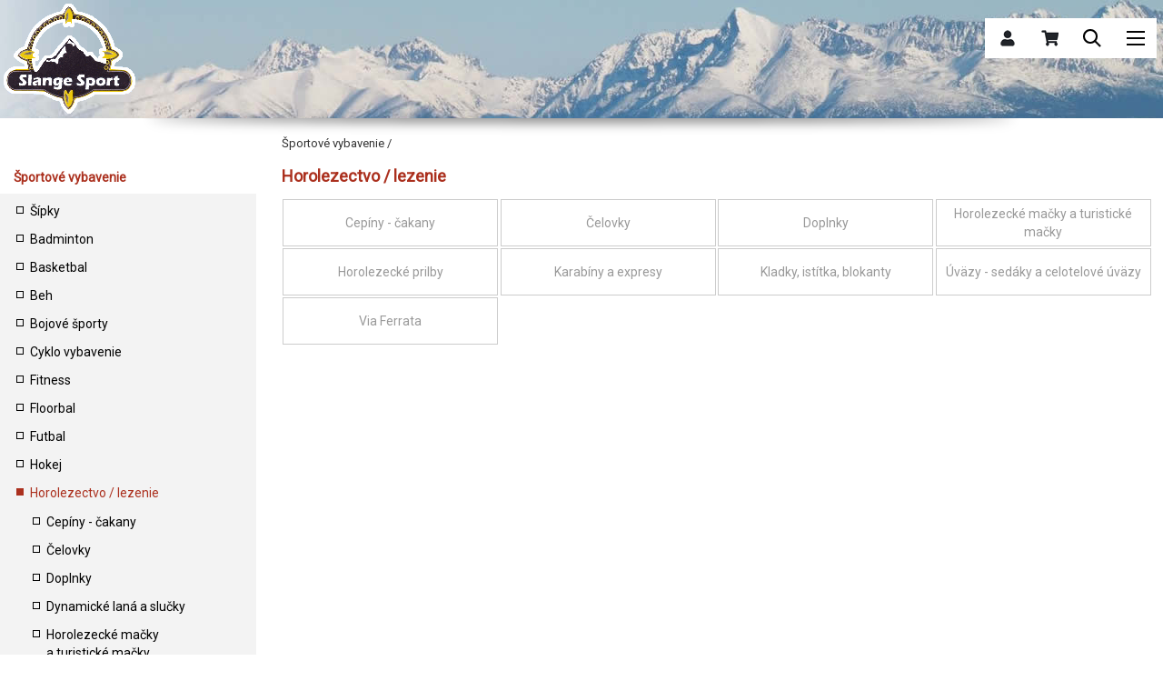

--- FILE ---
content_type: text/html; charset=windows-1250
request_url: https://www.slangesport.sk/sportove-vybavenie-186/horolezectvo-lezenie-305/
body_size: 32085
content:
<!DOCTYPE html PUBLIC "-//W3C//DTD XHTML 1.0 Transitional//EN" "https://www.w3.org/TR/xhtml1/DTD/xhtml1-transitional.dtd">
<html xmlns="https://www.w3.org/1999/xhtml" xml:lang="sk" lang="sk">
<head>
  <title>Horolezectvo / lezenie - Slange Sport</title>
	<meta http-equiv="content-type" content="text/html; charset=windows-1250" />
  <meta name="viewport" content="width=device-width, initial-scale=1.0" />
  <meta http-equiv="content-language" content="sk" />
	<meta name="keywords" content="Horolezectvo / lezenie - Slange Sport" />
	<meta name="description" content="Horolezectvo / lezenie - Slange Sport" />
	<meta name="robots" content="index,follow" />  
  
  <link href="https://fonts.googleapis.com/css?family=Roboto" rel="stylesheet">

  <link href="https://www.slangesport.sk/font-awesome/css/font-awesome.css" rel="stylesheet" type="text/html"> 

  <link href="https://www.slangesport.sk/css/design.css" rel="stylesheet" type="text/css" /> 
  <link href="https://www.slangesport.sk/css/thickbox.css" rel="stylesheet" type="text/css" />  
  <script type="text/javascript" src="https://www.slangesport.sk/funkcie/jquery.js"></script> 
  <script type="text/javascript" src="https://www.slangesport.sk/funkcie/thickbox.js"></script>  
  <script type="text/javascript" src="https://www.slangesport.sk/funkcie/js_funkcie.js"></script> 
  <script type="text/javascript" src="https://www.slangesport.sk/funkcie/scripts.js"></script> 
  <!--[if lte IE 7]> 
  <link href="https://www.slangesport.sk/css/iecko.css" rel="stylesheet" type="text/css" /> 
  <![endif]--> 
  <!--[if lte IE 8]> 
  <link href="https://www.slangesport.sk/css/ie8.css" rel="stylesheet" type="text/css" /> 
  <![endif]--> 
  <script type="text/javascript">
  jQuery(document).ready(function($){
  $("#back-top").hide();
  $(function () {
  $(window).scroll(function () {
  if ($(this).scrollTop() > 200) {

  $('#back-top').fadeIn();
  } else {

  $('#back-top').fadeOut(); }});
  $('#back-top a').click(function () {
  $('body,html').animate({
  scrollTop: 0
  }, 600); return false; });
  });
  });
  </script>
	<script>
  
  var x = document.getElementsByName("smenu");
  var y = document.getElementsByName("limenu");
  var xx = document.getElementsByName("ssmenu");
  var yy = document.getElementsByName("slimenu");
  var xxx = document.getElementsByName("sssmenu");
  var yyy = document.getElementsByName("sslimenu");
  var z;
  
	function sirkaOkna() {
	var sirka=document.body.clientWidth;
	
  if (sirka>1280) {
    document.getElementById("tmenu").style.display="block";
  }
  else {
    document.getElementById("tmenu").style.display="none"; 
  }
  }
	
  function changeSearch() { 
  
    if (document.getElementById("searchm").style.display=="block") {
      document.getElementById("searchm").style.display="none";
      document.getElementById("sear").style.background="url(https://www.slangesport.sk/images/tmenu.png) no-repeat -36px center";
    }
    else { 
      document.getElementById("searchm").style.display="block";
      document.getElementById("sear").style.background="url(https://www.slangesport.sk/images/tmenu.png) no-repeat -131px center";
      document.getElementById("searchmx").focus(); 
    }
  }
	
  function changeSearx() { 
  
    if (document.getElementById("search").style.display=="block") {
      document.getElementById("search").style.display="none";
      document.getElementById("searc").style.background="url(https://www.slangesport.sk/images/tmenu.png) no-repeat left top";
    }
    else { 
      document.getElementById("search").style.display="block";
      document.getElementById("searc").style.background="url(https://www.slangesport.sk/images/tmenu.png) no-repeat center top";
    }
  }
	
  function changeVisibility() { 
  
    document.getElementById("searchm").style.display="none";
    document.getElementById("sear").style.background="url(https://www.slangesport.sk/images/tmenu.png) no-repeat left top"; 
  } 
	
  function changeSubMenu(j) { 
  
    if (document.getElementById("ssmenu"+j).style.display=="block") {
      document.getElementById("ssmenu"+j).style.display="none";  
      document.getElementById("slimenu"+j).style.background="url(https://www.slangesport.sk/images/arrow.png) no-repeat right 2px";
    }
    else {  
  
      for (z = 0; z < xx.length; z++) {
        xx[z].style.display="none";
        yy[z].style.background="url(https://www.slangesport.sk/images/arrow.png) no-repeat right 2px";
      } 
  
      for (z = 0; z < xxx.length; z++) {
        xxx[z].style.display="none";
        yyy[z].style.background="url(https://www.slangesport.sk/images/arrow.png) no-repeat right 2px";
      } 
  
      document.getElementById("ssmenu"+j).style.display="block"; 
      document.getElementById("slimenu"+j).style.background="url(https://www.slangesport.sk/images/arrow.png) no-repeat right -76px";  
    }
  }
	
  function changeSubSubMenu(k) { 
  
    if (document.getElementById("sssmenu"+k).style.display=="block") {
      document.getElementById("sssmenu"+k).style.display="none";  
      document.getElementById("sslimenu"+k).style.background="url(https://www.slangesport.sk/images/arrow.png) no-repeat right 2px";
    }
    else {  
  
      for (z = 0; z < xxx.length; z++) {
        xxx[z].style.display="none";
        yyy[z].style.background="url(https://www.slangesport.sk/images/arrow.png) no-repeat right 2px";
      } 
  
      document.getElementById("sssmenu"+k).style.display="block"; 
      document.getElementById("sslimenu"+k).style.background="url(https://www.slangesport.sk/images/arrow.png) no-repeat right -76px";  
    }
  }
	</script>   
</head>
<body onResize="sirkaOkna()">

<div id="pozadko"></div>
<div id="hlaska"></div>
<input type="radio" name="nav" id="nav00" class="nav" checked="checked">
<input type="radio" name="nav" id="nav01" class="nav">
<label for="nav00" class="lab" id="lab" style="position: fixed; top: 0; right: 0; background: url(https://www.slangesport.sk/images/tmenu.png) no-repeat -143px center;"></label>
<div id="tmenum">
<ul class="topmenum"><main class="main">

<div class="labelbox">
  
<input class="input" id="tabx1000" type="radio" name="tabsx" style="display: none;" checked />
<label class="labell" for="tabx1000" style="padding: 8px 22px; margin-left: 10px;">KATEGÓRIE</label>
    
<input class="input" id="tabx2000" type="radio" name="tabsx" style="display: none;" />
<label class="labell" for="tabx2000" style="padding: 8px 22px;">ZNAČKY</label>
    
<input class="input" id="tabx3000" type="radio" name="tabsx" style="display: none;" />
<label class="labell" for="tabx3000" style="padding: 8px 22px;">STRÁNKY</label>

<section class="section1" id="contentx1000">
<li><a href="https://www.slangesport.sk/sportove-oblecenie-29/"  onclick="changeSubMenu(1000001); return false;"><div style="background: url(https://www.slangesport.sk/images/arrow.png) no-repeat right 2px" id="slimenu1000001" name="slimenu">Športové oblečenie</div></a><ul class="topsubmenum" id="ssmenu1000001" name="ssmenu"><li><a href="https://www.slangesport.sk/sportove-oblecenie-29/bundy-30/"  onclick="changeSubSubMenu(1000002); return false;"><div style="background: url(https://www.slangesport.sk/images/arrow.png) no-repeat right 2px" id="sslimenu1000002" name="sslimenu">Bundy</div></a><ul id="sssmenu1000002" name="sssmenu"><li><a href='https://www.slangesport.sk/sportove-oblecenie-29/bundy-30/damske-bezecke-bundy-404/' >Dámske bežecké bundy</a></li><li><a href='https://www.slangesport.sk/sportove-oblecenie-29/bundy-30/damske-bundy-na-bezky-405/' >Dámske bundy na bežky</a></li><li><a href='https://www.slangesport.sk/sportove-oblecenie-29/bundy-30/damske-cyklisticke-bundy-406/' >Dámske cyklistické bundy</a></li><li><a href='https://www.slangesport.sk/sportove-oblecenie-29/bundy-30/damske-jarne-a-jesenne-bundy-407/' >Dámske jarné a jesenné bundy</a></li><li><a href='https://www.slangesport.sk/sportove-oblecenie-29/bundy-30/damske-lyziarske-bundy-408/' >Dámske lyžiarske bundy</a></li><li><a href='https://www.slangesport.sk/sportove-oblecenie-29/bundy-30/damske-outdoorove-bundy-409/' >Dámske outdoorové bundy</a></li><li><a href='https://www.slangesport.sk/sportove-oblecenie-29/bundy-30/damske-zimne-bundy-a-kabaty-410/' >Dámske zimné bundy a kabáty</a></li><li><a href='https://www.slangesport.sk/sportove-oblecenie-29/bundy-30/panske-bezecke-bundy-36/' >Pánske bežecké bundy</a></li><li><a href='https://www.slangesport.sk/sportove-oblecenie-29/bundy-30/panske-bundy-na-bezky-32/' >Pánske bundy na bežky</a></li><li><a href='https://www.slangesport.sk/sportove-oblecenie-29/bundy-30/panske-cyklisticke-bundy-37/' >Pánske cyklistické bundy</a></li><li><a href='https://www.slangesport.sk/sportove-oblecenie-29/bundy-30/panske-jarne-a-jesenne-bundy-34/' >Pánske jarné a jesenné bundy</a></li><li><a href='https://www.slangesport.sk/sportove-oblecenie-29/bundy-30/panske-lyziarske-bundy-31/' >Pánske lyžiarske bundy</a></li><li><a href='https://www.slangesport.sk/sportove-oblecenie-29/bundy-30/panske-outdoorove-bundy-35/' >Pánske outdoorové bundy</a></li><li><a href='https://www.slangesport.sk/sportove-oblecenie-29/bundy-30/panske-zimne-bundy-a-kabaty-33/' >Pánske zimné bundy a kabáty</a></li></ul></li><li><a href="https://www.slangesport.sk/sportove-oblecenie-29/detske-sportove-oblecenie-68/"  onclick="changeSubSubMenu(1000003); return false;"><div style="background: url(https://www.slangesport.sk/images/arrow.png) no-repeat right 2px" id="sslimenu1000003" name="sslimenu">Detské športové oblečenie</div></a><ul id="sssmenu1000003" name="sssmenu"><li><a href='https://www.slangesport.sk/sportove-oblecenie-29/detske-sportove-oblecenie-68/detske-bundy-72/' >Detské bundy</a></li><li><a href='https://www.slangesport.sk/sportove-oblecenie-29/detske-sportove-oblecenie-68/detske-ciapky-kukly-saly-a-rukavice-440/' >Detské čiapky ,kukly ,šály a rukavice</a></li><li><a href='https://www.slangesport.sk/sportove-oblecenie-29/detske-sportove-oblecenie-68/detske-kratasy-a-3-4-nohavice-74/' >Detské kraťasy a 3/4 nohavice</a></li><li><a href='https://www.slangesport.sk/sportove-oblecenie-29/detske-sportove-oblecenie-68/detske-mikiny-71/' >Detské mikiny</a></li><li><a href='https://www.slangesport.sk/sportove-oblecenie-29/detske-sportove-oblecenie-68/detske-nohavice-73/' >Detské nohavice</a></li><li><a href='https://www.slangesport.sk/sportove-oblecenie-29/detske-sportove-oblecenie-68/detske-sportove-supravy-75/' >Detské športové súpravy</a></li><li><a href='https://www.slangesport.sk/sportove-oblecenie-29/detske-sportove-oblecenie-68/detske-termopradlo-69/' >Detské termoprádlo</a></li><li><a href='https://www.slangesport.sk/sportove-oblecenie-29/detske-sportove-oblecenie-68/detske-tricka-70/' >Detské tričká</a></li><li><a href='https://www.slangesport.sk/sportove-oblecenie-29/detske-sportove-oblecenie-68/doplnky-pre-deti-76/' >Doplnky pre deti</a></li></ul></li><li><a href="https://www.slangesport.sk/sportove-oblecenie-29/doplnky-sportove-oblecenie-78/"  onclick="changeSubSubMenu(1000004); return false;"><div style="background: url(https://www.slangesport.sk/images/arrow.png) no-repeat right 2px" id="sslimenu1000004" name="sslimenu">Doplnky športové oblečenie</div></a><ul id="sssmenu1000004" name="sssmenu"><li><a href='https://www.slangesport.sk/sportove-oblecenie-29/doplnky-sportove-oblecenie-78/panske-zimne-rukavice-89/' >Pánske zimné rukavice</a></li><li><a href='https://www.slangesport.sk/sportove-oblecenie-29/doplnky-sportove-oblecenie-78/chranice-a-bandaze-95/' >Chrániče a bandáže</a></li><li><a href='https://www.slangesport.sk/sportove-oblecenie-29/doplnky-sportove-oblecenie-78/cyklisticke-rukavice-90/' >Cyklistické rukavice</a></li><li><a href='https://www.slangesport.sk/sportove-oblecenie-29/doplnky-sportove-oblecenie-78/clenkove-ponozky-83/' >Členkové ponožky</a></li><li><a href='https://www.slangesport.sk/sportove-oblecenie-29/doplnky-sportove-oblecenie-78/klobuky-80/' >Klobúky</a></li><li><a href='https://www.slangesport.sk/sportove-oblecenie-29/doplnky-sportove-oblecenie-78/damske-lyziarske-rukavice-411/' >Dámske lyžiarske rukavice</a></li><li><a href='https://www.slangesport.sk/sportove-oblecenie-29/doplnky-sportove-oblecenie-78/panske-lyziarske-rukavice-86/' >Pánske lyžiarske rukavice</a></li><li><a href='https://www.slangesport.sk/sportove-oblecenie-29/doplnky-sportove-oblecenie-78/damske-opasky-412/' >Dámske opasky</a></li><li><a href='https://www.slangesport.sk/sportove-oblecenie-29/doplnky-sportove-oblecenie-78/panske-opasky-93/' >Pánske opasky</a></li><li><a href='https://www.slangesport.sk/sportove-oblecenie-29/doplnky-sportove-oblecenie-78/damske-zimne-rukavice-87/' >Dámske zimné rukavice</a></li><li><a href='https://www.slangesport.sk/sportove-oblecenie-29/doplnky-sportove-oblecenie-78/podkolienky-85/' >Podkolienky</a></li><li><a href='https://www.slangesport.sk/sportove-oblecenie-29/doplnky-sportove-oblecenie-78/pranie-a-impregnacia-96/' >Pranie a impregnácia</a></li><li><a href='https://www.slangesport.sk/sportove-oblecenie-29/doplnky-sportove-oblecenie-78/prsiplaste-a-ponca-94/' >Pršiplášte a pončá</a></li><li><a href='https://www.slangesport.sk/sportove-oblecenie-29/doplnky-sportove-oblecenie-78/rukavice-volny-cas-91/' >Rukavice voľný čas</a></li><li><a href='https://www.slangesport.sk/sportove-oblecenie-29/doplnky-sportove-oblecenie-78/slnecne-okuliare-97/' >Slnečné okuliare</a></li><li><a href='https://www.slangesport.sk/sportove-oblecenie-29/doplnky-sportove-oblecenie-78/snowboardove-rukavice-92/' >Snowboardové rukavice</a></li><li><a href='https://www.slangesport.sk/sportove-oblecenie-29/doplnky-sportove-oblecenie-78/damske-saly-satky-celenky-potitka-413/' >Dámske šály, šatky, čelenky,potítka</a></li><li><a href='https://www.slangesport.sk/sportove-oblecenie-29/doplnky-sportove-oblecenie-78/panske-saly-satky-celenky-potitka-82/' >Pánske šály, šatky, čelenky,potítka</a></li><li><a href='https://www.slangesport.sk/sportove-oblecenie-29/doplnky-sportove-oblecenie-78/siltovky-81/' >Šiltovky</a></li><li><a href='https://www.slangesport.sk/sportove-oblecenie-29/doplnky-sportove-oblecenie-78/thermo-rukavice-88/' >Thermo rukavice</a></li><li><a href='https://www.slangesport.sk/sportove-oblecenie-29/doplnky-sportove-oblecenie-78/vysoke-ponozky-84/' >Vysoké ponožky</a></li><li><a href='https://www.slangesport.sk/sportove-oblecenie-29/doplnky-sportove-oblecenie-78/damske-zimne-ciapky-414/' >Dámske zimné čiapky</a></li><li><a href='https://www.slangesport.sk/sportove-oblecenie-29/doplnky-sportove-oblecenie-78/panske-zimne-ciapky-kukly-79/' >Pánske zimné čiapky , kukly</a></li></ul></li><li><a href="https://www.slangesport.sk/sportove-oblecenie-29/mikiny-59/"  onclick="changeSubSubMenu(1000005); return false;"><div style="background: url(https://www.slangesport.sk/images/arrow.png) no-repeat right 2px" id="sslimenu1000005" name="sslimenu">Mikiny</div></a><ul id="sssmenu1000005" name="sssmenu"><li><a href='https://www.slangesport.sk/sportove-oblecenie-29/mikiny-59/damske-mikiny-435/' >Dámske mikiny</a></li><li><a href='https://www.slangesport.sk/sportove-oblecenie-29/mikiny-59/panske-mikiny-434/' >Pánske mikiny</a></li></ul></li><li><a href="https://www.slangesport.sk/sportove-oblecenie-29/nohavice-38/"  onclick="changeSubSubMenu(1000006); return false;"><div style="background: url(https://www.slangesport.sk/images/arrow.png) no-repeat right 2px" id="sslimenu1000006" name="sslimenu">Nohavice</div></a><ul id="sssmenu1000006" name="sssmenu"><li><a href='https://www.slangesport.sk/sportove-oblecenie-29/nohavice-38/damske-bezecke-nohavice-415/' >Dámske bežecké nohavice</a></li><li><a href='https://www.slangesport.sk/sportove-oblecenie-29/nohavice-38/damske-fitness-nohavice-a-teplaky-416/' >Dámske fitness nohavice a tepláky</a></li><li><a href='https://www.slangesport.sk/sportove-oblecenie-29/nohavice-38/damske-kratasy-a-3-4-nohavice-417/' >Dámske kraťasy a 3/4 nohavice</a></li><li><a href='https://www.slangesport.sk/sportove-oblecenie-29/nohavice-38/damske-lyziarske-nohavice-418/' >Dámske lyžiarske nohavice</a></li><li><a href='https://www.slangesport.sk/sportove-oblecenie-29/nohavice-38/damske-nohavice-na-bezky-419/' >Dámske nohavice na bežky</a></li><li><a href='https://www.slangesport.sk/sportove-oblecenie-29/nohavice-38/damske-nohavice-na-volny-cas-420/' >Dámske nohavice na voľný čas</a></li><li><a href='https://www.slangesport.sk/sportove-oblecenie-29/nohavice-38/damske-outdoorove-nohavice-421/' >Dámske outdoorové nohavice</a></li><li><a href='https://www.slangesport.sk/sportove-oblecenie-29/nohavice-38/panske-bezecke-nohavice-42/' >Pánske bežecké nohavice</a></li><li><a href='https://www.slangesport.sk/sportove-oblecenie-29/nohavice-38/panske-fitness-nohavice-a-teplaky-43/' >Pánske fitness nohavice a tepláky</a></li><li><a href='https://www.slangesport.sk/sportove-oblecenie-29/nohavice-38/panske-kratasy-a-3-4-nohavice-45/' >Pánske kraťasy a 3/4 nohavice</a></li><li><a href='https://www.slangesport.sk/sportove-oblecenie-29/nohavice-38/panske-lyziarske-nohavice-39/' >Pánske lyžiarske nohavice</a></li><li><a href='https://www.slangesport.sk/sportove-oblecenie-29/nohavice-38/panske-nohavice-na-bezky-40/' >Pánske nohavice na bežky</a></li><li><a href='https://www.slangesport.sk/sportove-oblecenie-29/nohavice-38/panske-nohavice-na-volny-cas-44/' >Pánske nohavice na voľný čas</a></li><li><a href='https://www.slangesport.sk/sportove-oblecenie-29/nohavice-38/panske-outdoorove-nohavice-41/' >Pánske outdoorové nohavice</a></li></ul></li><li><a href="https://www.slangesport.sk/sportove-oblecenie-29/plavky-63/"  onclick="changeSubSubMenu(1000007); return false;"><div style="background: url(https://www.slangesport.sk/images/arrow.png) no-repeat right 2px" id="sslimenu1000007" name="sslimenu">Plavky</div></a><ul id="sssmenu1000007" name="sssmenu"><li><a href='https://www.slangesport.sk/sportove-oblecenie-29/plavky-63/damske-plavky-cele-plavecke-64/' >Dámske plavky celé plavecké</a></li><li><a href='https://www.slangesport.sk/sportove-oblecenie-29/plavky-63/damske-plavky-dvojdielne-65/' >Dámske plavky dvojdielne</a></li><li><a href='https://www.slangesport.sk/sportove-oblecenie-29/plavky-63/detske-plavky-67/' >Detské plavky</a></li><li><a href='https://www.slangesport.sk/sportove-oblecenie-29/plavky-63/panske-plavky-66/' >Pánske plavky</a></li></ul></li><li><a href="https://www.slangesport.sk/sportove-oblecenie-29/rolaky-60/"  onclick="changeSubSubMenu(1000008); return false;"><div style="background: url(https://www.slangesport.sk/images/arrow.png) no-repeat right 2px" id="sslimenu1000008" name="sslimenu">Roláky</div></a><ul id="sssmenu1000008" name="sssmenu"><li><a href='https://www.slangesport.sk/sportove-oblecenie-29/rolaky-60/damske-rolaky-436/' >Dámske roláky</a></li><li><a href='https://www.slangesport.sk/sportove-oblecenie-29/rolaky-60/panske-rolaky-437/' >Pánske roláky</a></li></ul></li><li><a href="https://www.slangesport.sk/sportove-oblecenie-29/svetre-61/"  onclick="changeSubSubMenu(1000009); return false;"><div style="background: url(https://www.slangesport.sk/images/arrow.png) no-repeat right 2px" id="sslimenu1000009" name="sslimenu">Svetre</div></a><ul id="sssmenu1000009" name="sssmenu"><li><a href='https://www.slangesport.sk/sportove-oblecenie-29/svetre-61/damske-svetre-438/' >Dámske svetre</a></li><li><a href='https://www.slangesport.sk/sportove-oblecenie-29/svetre-61/panske-svetre-439/' >Pánske svetre</a></li></ul></li><li><a href="https://www.slangesport.sk/sportove-oblecenie-29/sportove-supravy-a-lyziarske-komplety-77/"  onclick="changeSubSubMenu(1000010); return false;"><div style="background: url(https://www.slangesport.sk/images/arrow.png) no-repeat right 2px" id="sslimenu1000010" name="sslimenu">Športové súpravy a lyžiarske komplety</div></a><ul id="sssmenu1000010" name="sssmenu"><li><a href='https://www.slangesport.sk/sportove-oblecenie-29/sportove-supravy-a-lyziarske-komplety-77/damske-sportove-supravy-a-lyziarske-komplety-422/' >Dámske športové súpravy a lyžiarske komplety</a></li><li><a href='https://www.slangesport.sk/sportove-oblecenie-29/sportove-supravy-a-lyziarske-komplety-77/panske-sportove-supravy-a-lyziarske-komplety-423/' >Pánske športové súpravy a lyžiarske komplety</a></li></ul></li><li><a href="https://www.slangesport.sk/sportove-oblecenie-29/termo-spodne-pradlo-46/"  onclick="changeSubSubMenu(1000011); return false;"><div style="background: url(https://www.slangesport.sk/images/arrow.png) no-repeat right 2px" id="sslimenu1000011" name="sslimenu">Termo spodné prádlo</div></a><ul id="sssmenu1000011" name="sssmenu"><li><a href='https://www.slangesport.sk/sportove-oblecenie-29/termo-spodne-pradlo-46/damske-termo-nohavicky-52/' >Dámske termo nohavičky</a></li><li><a href='https://www.slangesport.sk/sportove-oblecenie-29/termo-spodne-pradlo-46/damske-termo-ponozky-425/' >Dámske termo ponožky</a></li><li><a href='https://www.slangesport.sk/sportove-oblecenie-29/termo-spodne-pradlo-46/damske-termo-spodky-dlhe-426/' >Dámske termo spodky dlhé</a></li><li><a href='https://www.slangesport.sk/sportove-oblecenie-29/termo-spodne-pradlo-46/damske-termo-tielka-427/' >Dámske termo tielka</a></li><li><a href='https://www.slangesport.sk/sportove-oblecenie-29/termo-spodne-pradlo-46/damske-termo-tricka-428/' >Dámske termo tričká</a></li><li><a href='https://www.slangesport.sk/sportove-oblecenie-29/termo-spodne-pradlo-46/damske-termo-natelniky-424/' >Dámske termo nátelníky</a></li><li><a href='https://www.slangesport.sk/sportove-oblecenie-29/termo-spodne-pradlo-46/damske-sportove-podprsenky-53/' >Dámske športové podprsenky</a></li><li><a href='https://www.slangesport.sk/sportove-oblecenie-29/termo-spodne-pradlo-46/panske-termo-boxerky-a-slipy-51/' >Pánske termo boxerky a slipy</a></li><li><a href='https://www.slangesport.sk/sportove-oblecenie-29/termo-spodne-pradlo-46/panske-termo-natelniky-49/' >Pánske termo nátelníky</a></li><li><a href='https://www.slangesport.sk/sportove-oblecenie-29/termo-spodne-pradlo-46/panske-termo-ponozky-54/' >Pánske termo ponožky</a></li><li><a href='https://www.slangesport.sk/sportove-oblecenie-29/termo-spodne-pradlo-46/panske-termo-spodky-dlhe-50/' >Pánske termo spodky dlhé</a></li><li><a href='https://www.slangesport.sk/sportove-oblecenie-29/termo-spodne-pradlo-46/panske-termo-tielka-47/' >Pánske termo tielka</a></li><li><a href='https://www.slangesport.sk/sportove-oblecenie-29/termo-spodne-pradlo-46/panske-termo-tricka-48/' >Pánske termo tričká</a></li></ul></li><li><a href="https://www.slangesport.sk/sportove-oblecenie-29/tricka-kosele-a-saty-55/"  onclick="changeSubSubMenu(1000012); return false;"><div style="background: url(https://www.slangesport.sk/images/arrow.png) no-repeat right 2px" id="sslimenu1000012" name="sslimenu">Tričká, košele a šaty</div></a><ul id="sssmenu1000012" name="sssmenu"><li><a href='https://www.slangesport.sk/sportove-oblecenie-29/tricka-kosele-a-saty-55/damske-letne-saty-a-overaly-442/' >Dámske letné šaty a overaly</a></li><li><a href='https://www.slangesport.sk/sportove-oblecenie-29/tricka-kosele-a-saty-55/damske-kosele-429/' >Dámske košele</a></li><li><a href='https://www.slangesport.sk/sportove-oblecenie-29/tricka-kosele-a-saty-55/damske-tricka-dlhy-rukav-430/' >Dámske tričká dlhý rukáv</a></li><li><a href='https://www.slangesport.sk/sportove-oblecenie-29/tricka-kosele-a-saty-55/damske-tielka-a-tricka-kratky-rukav-431/' >Dámske tielka a tričká krátky rukáv</a></li><li><a href='https://www.slangesport.sk/sportove-oblecenie-29/tricka-kosele-a-saty-55/panske-kosele-a-polokosele-58/' >Pánske  košele a polokošele</a></li><li><a href='https://www.slangesport.sk/sportove-oblecenie-29/tricka-kosele-a-saty-55/panske-tricka-dlhy-rukav-57/' >Pánske  tričká dlhý rukáv</a></li><li><a href='https://www.slangesport.sk/sportove-oblecenie-29/tricka-kosele-a-saty-55/panske-tielka-a-tricka-kratky-rukav-56/' >Pánske  tielka a tričká krátky rukáv</a></li></ul></li><li><a href="https://www.slangesport.sk/sportove-oblecenie-29/vesty-62/"  onclick="changeSubSubMenu(1000013); return false;"><div style="background: url(https://www.slangesport.sk/images/arrow.png) no-repeat right 2px" id="sslimenu1000013" name="sslimenu">Vesty</div></a><ul id="sssmenu1000013" name="sssmenu"><li><a href='https://www.slangesport.sk/sportove-oblecenie-29/vesty-62/damske-vesty-432/' >Dámske vesty</a></li><li><a href='https://www.slangesport.sk/sportove-oblecenie-29/vesty-62/panske-vesty-433/' >Pánske vesty</a></li></ul></li></ul></li><li><a href="https://www.slangesport.sk/sportova-obuv-1/"  onclick="changeSubMenu(2000001); return false;"><div style="background: url(https://www.slangesport.sk/images/arrow.png) no-repeat right 2px" id="slimenu2000001" name="slimenu">Športová obuv</div></a><ul class="topsubmenum" id="ssmenu2000001" name="ssmenu"><li><a href="https://www.slangesport.sk/sportova-obuv-1/bezecka-obuv-2/"  onclick="changeSubSubMenu(2000002); return false;"><div style="background: url(https://www.slangesport.sk/images/arrow.png) no-repeat right 2px" id="sslimenu2000002" name="sslimenu">Bežecká obuv</div></a><ul id="sssmenu2000002" name="sssmenu"><li><a href='https://www.slangesport.sk/sportova-obuv-1/bezecka-obuv-2/panska-bezecka-obuv-5/' >Pánska bežecká obuv</a></li><li><a href='https://www.slangesport.sk/sportova-obuv-1/bezecka-obuv-2/damska-bezecka-obuv-4/' >Dámska  bežecká obuv</a></li><li><a href='https://www.slangesport.sk/sportova-obuv-1/bezecka-obuv-2/trailova-bezecka-obuv-3/' >Trailová bežecká obuv</a></li></ul></li><li><a href="https://www.slangesport.sk/sportova-obuv-1/detska-obuv-19/"  onclick="changeSubSubMenu(2000003); return false;"><div style="background: url(https://www.slangesport.sk/images/arrow.png) no-repeat right 2px" id="sslimenu2000003" name="sslimenu">Detská obuv</div></a><ul id="sssmenu2000003" name="sssmenu"><li><a href='https://www.slangesport.sk/sportova-obuv-1/detska-obuv-19/detska-sportova-obuv-21/' >Detská športová obuv</a></li><li><a href='https://www.slangesport.sk/sportova-obuv-1/detska-obuv-19/detske-slapky-sandale-a-crocsy-22/' >Detské šlapky, sandále a crocsy</a></li><li><a href='https://www.slangesport.sk/sportova-obuv-1/detska-obuv-19/detska-turisticka-obuv-23/' >Detská turistická obuv</a></li><li><a href='https://www.slangesport.sk/sportova-obuv-1/detska-obuv-19/detska-zimna-obuv-20/' >Detská zimná obuv</a></li></ul></li><li><a href="https://www.slangesport.sk/sportova-obuv-1/doplnky-na-obuv-24/"  onclick="changeSubSubMenu(2000004); return false;"><div style="background: url(https://www.slangesport.sk/images/arrow.png) no-repeat right 2px" id="sslimenu2000004" name="sslimenu">Doplnky na obuv</div></a><ul id="sssmenu2000004" name="sssmenu"><li><a href='https://www.slangesport.sk/sportova-obuv-1/doplnky-na-obuv-24/impregnacie-a-vosky-hygiena-obuvi-28/' >Impregnácie a vosky, hygiena obuvi</a></li><li><a href='https://www.slangesport.sk/sportova-obuv-1/doplnky-na-obuv-24/navleky-na-obuv-a-protismykove-navleky-26/' >Návleky na obuv  a protišmykové návleky</a></li><li><a href='https://www.slangesport.sk/sportova-obuv-1/doplnky-na-obuv-24/susice-na-obuv-a-lyziarky-441/' >Sušiče na obuv a lyžiarky</a></li><li><a href='https://www.slangesport.sk/sportova-obuv-1/doplnky-na-obuv-24/snurky-do-sportovej-obuvi-27/' >Šnúrky do športovej obuvi</a></li><li><a href='https://www.slangesport.sk/sportova-obuv-1/doplnky-na-obuv-24/vlozky-do-sportovej-obuvi-25/' >Vložky do športovej obuvi</a></li></ul></li><li><a href='https://www.slangesport.sk/sportova-obuv-1/halova-a-fitness-obuv-12/' >Halová a fitness obuv</a></li><li><a href='https://www.slangesport.sk/sportova-obuv-1/panska-sportova-obuv-14/' >Pánska športová obuv</a></li><li><a href='https://www.slangesport.sk/sportova-obuv-1/basketbalova-obuv-18/' >Basketbalová obuv</a></li><li><a href='https://www.slangesport.sk/sportova-obuv-1/damska-sportova-obuv-13/' >Dámska športová obuv</a></li><li><a href='https://www.slangesport.sk/sportova-obuv-1/sandale-16/' >Sandále</a></li><li><a href='https://www.slangesport.sk/sportova-obuv-1/streetova-obuv-15/' >Streetová obuv</a></li><li><a href='https://www.slangesport.sk/sportova-obuv-1/slapky-zabky-crocsy-17/' >Šlapky, žabky, Crocsy</a></li><li><a href="https://www.slangesport.sk/sportova-obuv-1/turisticka-obuv-6/"  onclick="changeSubSubMenu(2000005); return false;"><div style="background: url(https://www.slangesport.sk/images/arrow.png) no-repeat right 2px" id="sslimenu2000005" name="sslimenu">Turistická obuv</div></a><ul id="sssmenu2000005" name="sssmenu"><li><a href='https://www.slangesport.sk/sportova-obuv-1/turisticka-obuv-6/vo-nocasova-obuv-rozne-446/' >Voľnočasová obuv - rôzne</a></li><li><a href='https://www.slangesport.sk/sportova-obuv-1/turisticka-obuv-6/damska-turisticka-obuv-nizka-9/' >Dámska turistická obuv nízka</a></li><li><a href='https://www.slangesport.sk/sportova-obuv-1/turisticka-obuv-6/panska-turisticka-obuv-nizka-7/' >Pánska turistická obuv nízka</a></li><li><a href='https://www.slangesport.sk/sportova-obuv-1/turisticka-obuv-6/panska-turisticka-obuv-vysoka-8/' >Pánska turistická obuv vysoká</a></li><li><a href='https://www.slangesport.sk/sportova-obuv-1/turisticka-obuv-6/damska-turisticka-obuv-vysoka-10/' >Dámska turistická obuv vysoká</a></li></ul></li><li><a href="https://www.slangesport.sk/sportova-obuv-1/zimna-obuv-11/"  onclick="changeSubSubMenu(2000006); return false;"><div style="background: url(https://www.slangesport.sk/images/arrow.png) no-repeat right 2px" id="sslimenu2000006" name="sslimenu">Zimná obuv</div></a><ul id="sssmenu2000006" name="sssmenu"><li><a href='https://www.slangesport.sk/sportova-obuv-1/zimna-obuv-11/damska-obuv-402/' >Dámska obuv</a></li><li><a href='https://www.slangesport.sk/sportova-obuv-1/zimna-obuv-11/panska-obuv-403/' >Pánska obuv</a></li></ul></li></ul></li><li><a href="https://www.slangesport.sk/sportove-vybavenie-186/" class="onn" onclick="changeSubMenu(3000001); return false;"><div style="background: url(https://www.slangesport.sk/images/arrow.png) no-repeat right 2px" id="slimenu3000001" name="slimenu">Športové vybavenie</div></a><ul class="topsubmenum" id="ssmenu3000001" name="ssmenu"><li><a href='https://www.slangesport.sk/sportove-vybavenie-186/sipky-451/' >Šípky</a></li><li><a href="https://www.slangesport.sk/sportove-vybavenie-186/badminton-358/"  onclick="changeSubSubMenu(3000002); return false;"><div style="background: url(https://www.slangesport.sk/images/arrow.png) no-repeat right 2px" id="sslimenu3000002" name="sslimenu">Badminton</div></a><ul id="sssmenu3000002" name="sssmenu"><li><a href='https://www.slangesport.sk/sportove-vybavenie-186/badminton-358/doplnky-361/' >Doplnky</a></li><li><a href='https://www.slangesport.sk/sportove-vybavenie-186/badminton-358/kosiky-360/' >Košíky</a></li><li><a href='https://www.slangesport.sk/sportove-vybavenie-186/badminton-358/rakety-359/' >Rakety</a></li><li><a href='https://www.slangesport.sk/sportove-vybavenie-186/badminton-358/siet-na-badminton-362/' >Siet na badminton</a></li></ul></li><li><a href="https://www.slangesport.sk/sportove-vybavenie-186/basketbal-373/"  onclick="changeSubSubMenu(3000003); return false;"><div style="background: url(https://www.slangesport.sk/images/arrow.png) no-repeat right 2px" id="sslimenu3000003" name="sslimenu">Basketbal</div></a><ul id="sssmenu3000003" name="sssmenu"><li><a href='https://www.slangesport.sk/sportove-vybavenie-186/basketbal-373/dresy-a-trenky-377/' >Dresy a trénky</a></li><li><a href='https://www.slangesport.sk/sportove-vybavenie-186/basketbal-373/lopty-375/' >Lopty</a></li><li><a href='https://www.slangesport.sk/sportove-vybavenie-186/basketbal-373/obuv-374/' >Obuv</a></li><li><a href='https://www.slangesport.sk/sportove-vybavenie-186/basketbal-373/sietky-obruce-pumpy-doplnky-376/' >Sieťky , obruče , pumpy , doplnky</a></li></ul></li><li><a href="https://www.slangesport.sk/sportove-vybavenie-186/beh-213/"  onclick="changeSubSubMenu(3000004); return false;"><div style="background: url(https://www.slangesport.sk/images/arrow.png) no-repeat right 2px" id="sslimenu3000004" name="sslimenu">Beh</div></a><ul id="sssmenu3000004" name="sssmenu"><li><a href='https://www.slangesport.sk/sportove-vybavenie-186/beh-213/2-vrstva-na-behanie-218/' >2. vrstva na behanie</a></li><li><a href='https://www.slangesport.sk/sportove-vybavenie-186/beh-213/allround-bezecka-obuv-216/' >Allround bežecká obuv</a></li><li><a href='https://www.slangesport.sk/sportove-vybavenie-186/beh-213/bezecke-batohy-225/' >Bežecké batohy</a></li><li><a href='https://www.slangesport.sk/sportove-vybavenie-186/beh-213/bezecke-bundy-219/' >Bežecké bundy</a></li><li><a href='https://www.slangesport.sk/sportove-vybavenie-186/beh-213/bezecke-hodinky-a-testery-228/' >Bežecké hodinky a testery</a></li><li><a href='https://www.slangesport.sk/sportove-vybavenie-186/beh-213/bezecke-kratasy-a-3-4-nohavice-221/' >Bežecké kraťasy a 3/4 nohavice</a></li><li><a href='https://www.slangesport.sk/sportove-vybavenie-186/beh-213/bezecke-nohavice-220/' >Bežecké nohavice</a></li><li><a href='https://www.slangesport.sk/sportove-vybavenie-186/beh-213/bezecke-tricka-217/' >Bežecké tričká</a></li><li><a href='https://www.slangesport.sk/sportove-vybavenie-186/beh-213/cestna-bezecka-obuv-215/' >Cestná bežecká obuv</a></li><li><a href='https://www.slangesport.sk/sportove-vybavenie-186/beh-213/kompresne-ponozky-a-podkolienky-222/' >Kompresné ponožky a podkolienky</a></li><li><a href='https://www.slangesport.sk/sportove-vybavenie-186/beh-213/ladvinky-na-behanie-224/' >Ladvinky na behanie</a></li><li><a href='https://www.slangesport.sk/sportove-vybavenie-186/beh-213/navleky-na-bezecke-topanky-226/' >Návleky na bežecké topánky</a></li><li><a href='https://www.slangesport.sk/sportove-vybavenie-186/beh-213/ostatne-bezecke-ponozky-223/' >Ostatné bežecké ponožky</a></li><li><a href='https://www.slangesport.sk/sportove-vybavenie-186/beh-213/ostatne-bezecke-potreby-227/' >Ostatné bežecké potreby</a></li><li><a href='https://www.slangesport.sk/sportove-vybavenie-186/beh-213/trailova-bezecka-obuv-214/' >Trailová bežecká obuv</a></li></ul></li><li><a href="https://www.slangesport.sk/sportove-vybavenie-186/bojove-sporty-392/"  onclick="changeSubSubMenu(3000005); return false;"><div style="background: url(https://www.slangesport.sk/images/arrow.png) no-repeat right 2px" id="sslimenu3000005" name="sslimenu">Bojové športy</div></a><ul id="sssmenu3000005" name="sssmenu"><li><a href='https://www.slangesport.sk/sportove-vybavenie-186/bojove-sporty-392/chranice-395/' >Chrániče</a></li><li><a href='https://www.slangesport.sk/sportove-vybavenie-186/bojove-sporty-392/doplnky-396/' >Doplnky</a></li><li><a href='https://www.slangesport.sk/sportove-vybavenie-186/bojove-sporty-392/kimona-393/' >Kimoná</a></li><li><a href='https://www.slangesport.sk/sportove-vybavenie-186/bojove-sporty-392/opasky-394/' >Opasky</a></li></ul></li><li><a href="https://www.slangesport.sk/sportove-vybavenie-186/cyklo-vybavenie-281/"  onclick="changeSubSubMenu(3000006); return false;"><div style="background: url(https://www.slangesport.sk/images/arrow.png) no-repeat right 2px" id="sslimenu3000006" name="sslimenu">Cyklo vybavenie</div></a><ul id="sssmenu3000006" name="sssmenu"><li><a href='https://www.slangesport.sk/sportove-vybavenie-186/cyklo-vybavenie-281/batohy-na-bicykel-291/' >Batohy na bicykel</a></li><li><a href='https://www.slangesport.sk/sportove-vybavenie-186/cyklo-vybavenie-281/cyklisticke-bundy-284/' >Cyklistické bundy</a></li><li><a href='https://www.slangesport.sk/sportove-vybavenie-186/cyklo-vybavenie-281/cyklisticke-dresy-283/' >Cyklistické dresy</a></li><li><a href='https://www.slangesport.sk/sportove-vybavenie-186/cyklo-vybavenie-281/cyklisticke-okuliare-290/' >Cyklistické okuliare</a></li><li><a href='https://www.slangesport.sk/sportove-vybavenie-186/cyklo-vybavenie-281/cyklisticke-rukavice-289/' >Cyklistické rukavice</a></li><li><a href='https://www.slangesport.sk/sportove-vybavenie-186/cyklo-vybavenie-281/cyklo-naradie-294/' >Cyklo náradie</a></li><li><a href='https://www.slangesport.sk/sportove-vybavenie-186/cyklo-vybavenie-281/cyklo-ponozky-287/' >Cyklo ponožky</a></li><li><a href='https://www.slangesport.sk/sportove-vybavenie-186/cyklo-vybavenie-281/cyklo-vesty-285/' >Cyklo vesty</a></li><li><a href='https://www.slangesport.sk/sportove-vybavenie-186/cyklo-vybavenie-281/cykloflase-293/' >Cyklofľaše</a></li><li><a href='https://www.slangesport.sk/sportove-vybavenie-186/cyklo-vybavenie-281/doplnky-k-obleceniu-288/' >Doplnky k oblečeniu</a></li><li><a href='https://www.slangesport.sk/sportove-vybavenie-186/cyklo-vybavenie-281/nohavice-na-bicykel-282/' >Nohavice na bicykel</a></li><li><a href='https://www.slangesport.sk/sportove-vybavenie-186/cyklo-vybavenie-281/svetla-na-bicykle-292/' >Svetlá na bicykle</a></li><li><a href='https://www.slangesport.sk/sportove-vybavenie-186/cyklo-vybavenie-281/volnocasove-cyklo-oblecenie-286/' >Voľnočasové cyklo oblečenie</a></li></ul></li><li><a href="https://www.slangesport.sk/sportove-vybavenie-186/fitness-295/"  onclick="changeSubSubMenu(3000007); return false;"><div style="background: url(https://www.slangesport.sk/images/arrow.png) no-repeat right 2px" id="sslimenu3000007" name="sslimenu">Fitness</div></a><ul id="sssmenu3000007" name="sssmenu"><li><a href='https://www.slangesport.sk/sportove-vybavenie-186/fitness-295/fitness-aerobik-posilnovanie-yoga-doplnky-300/' >Fitness,aerobik,posilňovanie,yoga - doplnky</a></li><li><a href='https://www.slangesport.sk/sportove-vybavenie-186/fitness-295/fitness-kratasy-298/' >Fitness kraťasy</a></li><li><a href='https://www.slangesport.sk/sportove-vybavenie-186/fitness-295/fitness-nohavice-a-teplaky-297/' >Fitness nohavice a tepláky</a></li><li><a href='https://www.slangesport.sk/sportove-vybavenie-186/fitness-295/fitness-obuv-299/' >Fitness obuv</a></li><li><a href='https://www.slangesport.sk/sportove-vybavenie-186/fitness-295/fitness-tielka-a-tricka-296/' >Fitness tielka a tričká</a></li></ul></li><li><a href="https://www.slangesport.sk/sportove-vybavenie-186/floorbal-382/"  onclick="changeSubSubMenu(3000008); return false;"><div style="background: url(https://www.slangesport.sk/images/arrow.png) no-repeat right 2px" id="sslimenu3000008" name="sslimenu">Floorbal</div></a><ul id="sssmenu3000008" name="sssmenu"><li><a href='https://www.slangesport.sk/sportove-vybavenie-186/floorbal-382/cepele-386/' >Čepele</a></li><li><a href='https://www.slangesport.sk/sportove-vybavenie-186/floorbal-382/doplnky-387/' >Doplnky</a></li><li><a href='https://www.slangesport.sk/sportove-vybavenie-186/floorbal-382/hokejky-383/' >Hokejky</a></li><li><a href='https://www.slangesport.sk/sportove-vybavenie-186/floorbal-382/lopticky-384/' >Loptičky</a></li><li><a href='https://www.slangesport.sk/sportove-vybavenie-186/floorbal-382/masky-385/' >Masky</a></li></ul></li><li><a href="https://www.slangesport.sk/sportove-vybavenie-186/futbal-368/"  onclick="changeSubSubMenu(3000009); return false;"><div style="background: url(https://www.slangesport.sk/images/arrow.png) no-repeat right 2px" id="sslimenu3000009" name="sslimenu">Futbal</div></a><ul id="sssmenu3000009" name="sssmenu"><li><a href='https://www.slangesport.sk/sportove-vybavenie-186/futbal-368/doplnky-a-brankarske-rukavice-372/' >Doplnky a brankárske rukavice</a></li><li><a href='https://www.slangesport.sk/sportove-vybavenie-186/futbal-368/dresy-trenky-a-atulpne-370/' >Dresy, trénky a štulpne</a></li><li><a href='https://www.slangesport.sk/sportove-vybavenie-186/futbal-368/kopacky-salova-obuv-371/' >Kopačky, sálová obuv</a></li><li><a href='https://www.slangesport.sk/sportove-vybavenie-186/futbal-368/lopty-369/' >Lopty</a></li></ul></li><li><a href="https://www.slangesport.sk/sportove-vybavenie-186/hokej-388/"  onclick="changeSubSubMenu(3000010); return false;"><div style="background: url(https://www.slangesport.sk/images/arrow.png) no-repeat right 2px" id="sslimenu3000010" name="sslimenu">Hokej</div></a><ul id="sssmenu3000010" name="sssmenu"><li><a href='https://www.slangesport.sk/sportove-vybavenie-186/hokej-388/doplnky-391/' >Doplnky</a></li><li><a href='https://www.slangesport.sk/sportove-vybavenie-186/hokej-388/hokejky-389/' >Hokejky</a></li><li><a href='https://www.slangesport.sk/sportove-vybavenie-186/hokej-388/korcule-panske-damske-detske-390/' >Korčule pánske ,dámske , detské</a></li></ul></li><li><a href="https://www.slangesport.sk/sportove-vybavenie-186/horolezectvo-lezenie-305/" class="onn" onclick="changeSubSubMenu(3000011); return false;"><div style="background: url(https://www.slangesport.sk/images/arrow.png) no-repeat right 2px" id="sslimenu3000011" name="sslimenu">Horolezectvo / lezenie</div></a><ul id="sssmenu3000011" name="sssmenu"><li><a href='https://www.slangesport.sk/sportove-vybavenie-186/horolezectvo-lezenie-305/cepiny-cakany-319/' >Cepíny - čakany</a></li><li><a href='https://www.slangesport.sk/sportove-vybavenie-186/horolezectvo-lezenie-305/celovky-318/' >Čelovky</a></li><li><a href='https://www.slangesport.sk/sportove-vybavenie-186/horolezectvo-lezenie-305/doplnky-321/' >Doplnky</a></li><li><a href='https://www.slangesport.sk/sportove-vybavenie-186/horolezectvo-lezenie-305/dynamicke-lana-a-slucky-315/' >Dynamické laná a slučky</a></li><li><a href='https://www.slangesport.sk/sportove-vybavenie-186/horolezectvo-lezenie-305/horolezecke-macky-a-turisticke-macky-314/' >Horolezecké mačky a turistické mačky</a></li><li><a href='https://www.slangesport.sk/sportove-vybavenie-186/horolezectvo-lezenie-305/horolezecke-prilby-309/' >Horolezecké prilby</a></li><li><a href='https://www.slangesport.sk/sportove-vybavenie-186/horolezectvo-lezenie-305/karabiny-a-expresy-311/' >Karabíny a expresy</a></li><li><a href='https://www.slangesport.sk/sportove-vybavenie-186/horolezectvo-lezenie-305/kladky-istitka-blokanty-312/' >Kladky, istítka, blokanty</a></li><li><a href='https://www.slangesport.sk/sportove-vybavenie-186/horolezectvo-lezenie-305/lana-a-slucky-306/' >Laná a slučky</a></li><li><a href='https://www.slangesport.sk/sportove-vybavenie-186/horolezectvo-lezenie-305/lezecke-batohy-320/' >Lezecké batohy</a></li><li><a href='https://www.slangesport.sk/sportove-vybavenie-186/horolezectvo-lezenie-305/lezecky-308/' >Lezečky</a></li><li><a href='https://www.slangesport.sk/sportove-vybavenie-186/horolezectvo-lezenie-305/repsnury-pomocne-lanka-317/' >Repšnúry – pomocné lanká</a></li><li><a href='https://www.slangesport.sk/sportove-vybavenie-186/horolezectvo-lezenie-305/skoby-vklinence-friendy-313/' >Skoby, vklínence, friendy</a></li><li><a href='https://www.slangesport.sk/sportove-vybavenie-186/horolezectvo-lezenie-305/staticke-lana-316/' >Statické laná</a></li><li><a href='https://www.slangesport.sk/sportove-vybavenie-186/horolezectvo-lezenie-305/uvazy-sedaky-a-celotelove-uvazy-307/' >Úväzy - sedáky a celotelové úväzy</a></li><li><a href='https://www.slangesport.sk/sportove-vybavenie-186/horolezectvo-lezenie-305/via-ferrata-310/' >Via Ferrata</a></li></ul></li><li><a href="https://www.slangesport.sk/sportove-vybavenie-186/kolieskove-korcule-inline-301/"  onclick="changeSubSubMenu(3000012); return false;"><div style="background: url(https://www.slangesport.sk/images/arrow.png) no-repeat right 2px" id="sslimenu3000012" name="sslimenu">Kolieskové korčule / inline</div></a><ul id="sssmenu3000012" name="sssmenu"><li><a href='https://www.slangesport.sk/sportove-vybavenie-186/kolieskove-korcule-inline-301/chranice-na-kolieskove-kurcule-303/' >Chrániče na kolieskové kurčule</a></li><li><a href='https://www.slangesport.sk/sportove-vybavenie-186/kolieskove-korcule-inline-301/doplnky-na-kolieskove-korcule-304/' >Doplnky na kolieskové korčule</a></li><li><a href='https://www.slangesport.sk/sportove-vybavenie-186/kolieskove-korcule-inline-301/kolieskove-korcule-302/' >Kolieskové korčule</a></li></ul></li><li><a href="https://www.slangesport.sk/sportove-vybavenie-186/plavanie-323/"  onclick="changeSubSubMenu(3000013); return false;"><div style="background: url(https://www.slangesport.sk/images/arrow.png) no-repeat right 2px" id="sslimenu3000013" name="sslimenu">Plávanie</div></a><ul id="sssmenu3000013" name="sssmenu"><li><a href='https://www.slangesport.sk/sportove-vybavenie-186/plavanie-323/damske-plavky-cele-plavecke-324/' >Dámske plavky celé plavecké</a></li><li><a href='https://www.slangesport.sk/sportove-vybavenie-186/plavanie-323/damske-plavky-dvojdielne-325/' >Dámske plavky dvojdielne</a></li><li><a href='https://www.slangesport.sk/sportove-vybavenie-186/plavanie-323/detske-plavky-327/' >Detské plavky</a></li><li><a href='https://www.slangesport.sk/sportove-vybavenie-186/plavanie-323/panske-plavky-326/' >Pánske plavky</a></li><li><a href='https://www.slangesport.sk/sportove-vybavenie-186/plavanie-323/plavecke-ciapky-329/' >Plavecké čiapky</a></li><li><a href='https://www.slangesport.sk/sportove-vybavenie-186/plavanie-323/plavecke-doplnky-330/' >Plavecké doplnky</a></li><li><a href='https://www.slangesport.sk/sportove-vybavenie-186/plavanie-323/plavecke-okuliare-328/' >Plavecké okuliare</a></li></ul></li><li><a href="https://www.slangesport.sk/sportove-vybavenie-186/potapanie-331/"  onclick="changeSubSubMenu(3000014); return false;"><div style="background: url(https://www.slangesport.sk/images/arrow.png) no-repeat right 2px" id="sslimenu3000014" name="sslimenu">Potápanie</div></a><ul id="sssmenu3000014" name="sssmenu"><li><a href='https://www.slangesport.sk/sportove-vybavenie-186/potapanie-331/masky-na-potapanie-anorchle-334/' >Masky na potápanie+šnorchle</a></li><li><a href='https://www.slangesport.sk/sportove-vybavenie-186/potapanie-331/plutvy-332/' >Plutvy</a></li><li><a href='https://www.slangesport.sk/sportove-vybavenie-186/potapanie-331/sety-na-potapanie-335/' >Sety na potápanie</a></li><li><a href='https://www.slangesport.sk/sportove-vybavenie-186/potapanie-331/doplnky-hodinky-333/' >Doplnky - hodinky</a></li></ul></li><li><a href="https://www.slangesport.sk/sportove-vybavenie-186/rafting-a-vodna-turistika-336/"  onclick="changeSubSubMenu(3000015); return false;"><div style="background: url(https://www.slangesport.sk/images/arrow.png) no-repeat right 2px" id="sslimenu3000015" name="sslimenu">Rafting a vodná turistika</div></a><ul id="sssmenu3000015" name="sssmenu"><li><a href='https://www.slangesport.sk/sportove-vybavenie-186/rafting-a-vodna-turistika-336/supboardy-445/' >Supboardy</a></li><li><a href='https://www.slangesport.sk/sportove-vybavenie-186/rafting-a-vodna-turistika-336/doplnky-343/' >Doplnky</a></li><li><a href='https://www.slangesport.sk/sportove-vybavenie-186/rafting-a-vodna-turistika-336/neopreny-340/' >Neoprény</a></li><li><a href='https://www.slangesport.sk/sportove-vybavenie-186/rafting-a-vodna-turistika-336/nepremokave-oblecenie-341/' >Nepremokavé oblečenie</a></li><li><a href='https://www.slangesport.sk/sportove-vybavenie-186/rafting-a-vodna-turistika-336/obuv-do-vody-342/' >Obuv do vody</a></li><li><a href='https://www.slangesport.sk/sportove-vybavenie-186/rafting-a-vodna-turistika-336/padla-339/' >Pádla</a></li><li><a href='https://www.slangesport.sk/sportove-vybavenie-186/rafting-a-vodna-turistika-336/plavacie-vesty-338/' >Plávacie vesty</a></li><li><a href='https://www.slangesport.sk/sportove-vybavenie-186/rafting-a-vodna-turistika-336/prilby-337/' >Prilby</a></li></ul></li><li><a href="https://www.slangesport.sk/sportove-vybavenie-186/skateboardy-344/"  onclick="changeSubSubMenu(3000016); return false;"><div style="background: url(https://www.slangesport.sk/images/arrow.png) no-repeat right 2px" id="sslimenu3000016" name="sslimenu">Skateboardy</div></a><ul id="sssmenu3000016" name="sssmenu"><li><a href='https://www.slangesport.sk/sportove-vybavenie-186/skateboardy-344/doplnky-348/' >Doplnky</a></li><li><a href='https://www.slangesport.sk/sportove-vybavenie-186/skateboardy-344/dosky-345/' >Dosky</a></li><li><a href='https://www.slangesport.sk/sportove-vybavenie-186/skateboardy-344/gripy-347/' >Gripy</a></li><li><a href='https://www.slangesport.sk/sportove-vybavenie-186/skateboardy-344/sasy-346/' >Šasy</a></li></ul></li><li><a href="https://www.slangesport.sk/sportove-vybavenie-186/skialpinizmus-187/"  onclick="changeSubSubMenu(3000017); return false;"><div style="background: url(https://www.slangesport.sk/images/arrow.png) no-repeat right 2px" id="sslimenu3000017" name="sslimenu">Skialpinizmus</div></a><ul id="sssmenu3000017" name="sssmenu"><li><a href='https://www.slangesport.sk/sportove-vybavenie-186/skialpinizmus-187/skialpove-doplnky-198/' >Skialpové doplnky</a></li><li><a href='https://www.slangesport.sk/sportove-vybavenie-186/skialpinizmus-187/bundy-na-skialp-196/' >Bundy na skialp</a></li><li><a href='https://www.slangesport.sk/sportove-vybavenie-186/skialpinizmus-187/doplnky-na-skialp-200/' >Doplnky na skialp</a></li><li><a href='https://www.slangesport.sk/sportove-vybavenie-186/skialpinizmus-187/nohavice-na-skialp-195/' >Nohavice na skialp</a></li><li><a href='https://www.slangesport.sk/sportove-vybavenie-186/skialpinizmus-187/rukavice-na-skialp-197/' >Rukavice na skialp</a></li><li><a href='https://www.slangesport.sk/sportove-vybavenie-186/skialpinizmus-187/skialpove-batohy-194/' >Skialpové batohy</a></li><li><a href='https://www.slangesport.sk/sportove-vybavenie-186/skialpinizmus-187/skialpove-lyze-188/' >Skialpové lyže</a></li><li><a href='https://www.slangesport.sk/sportove-vybavenie-186/skialpinizmus-187/skialpove-lyziarky-190/' >Skialpové lyžiarky</a></li><li><a href='https://www.slangesport.sk/sportove-vybavenie-186/skialpinizmus-187/skialpove-palice-193/' >Skialpové palice</a></li><li><a href='https://www.slangesport.sk/sportove-vybavenie-186/skialpinizmus-187/skialpove-pasy-191/' >Skialpové pásy</a></li><li><a href='https://www.slangesport.sk/sportove-vybavenie-186/skialpinizmus-187/skialpove-sety-189/' >Skialpové sety</a></li><li><a href='https://www.slangesport.sk/sportove-vybavenie-186/skialpinizmus-187/skialpove-viazania-brzdy-macky-192/' >Skialpové viazania + brzdy+ mačky</a></li><li><a href='https://www.slangesport.sk/sportove-vybavenie-186/skialpinizmus-187/termopradlo-199/' >Termoprádlo</a></li></ul></li><li><a href="https://www.slangesport.sk/sportove-vybavenie-186/snowboarding-201/"  onclick="changeSubSubMenu(3000018); return false;"><div style="background: url(https://www.slangesport.sk/images/arrow.png) no-repeat right 2px" id="sslimenu3000018" name="sslimenu">Snowboarding</div></a><ul id="sssmenu3000018" name="sssmenu"><li><a href='https://www.slangesport.sk/sportove-vybavenie-186/snowboarding-201/batohy-na-snowboard-211/' >Batohy na snowboard</a></li><li><a href='https://www.slangesport.sk/sportove-vybavenie-186/snowboarding-201/bundy-na-snowboard-206/' >Bundy na snowboard</a></li><li><a href='https://www.slangesport.sk/sportove-vybavenie-186/snowboarding-201/chranice-na-snowboard-210/' >Chrániče na snowboard</a></li><li><a href='https://www.slangesport.sk/sportove-vybavenie-186/snowboarding-201/ciapky-na-snowboard-207/' >Čiapky na snowboard</a></li><li><a href='https://www.slangesport.sk/sportove-vybavenie-186/snowboarding-201/nohavice-na-snowboard-205/' >Nohavice na snowboard</a></li><li><a href='https://www.slangesport.sk/sportove-vybavenie-186/snowboarding-201/vak-na-snowboard-212/' >Vak na snowboard</a></li><li><a href='https://www.slangesport.sk/sportove-vybavenie-186/snowboarding-201/obuv-na-snowboard-204/' >Obuv na snowboard</a></li><li><a href='https://www.slangesport.sk/sportove-vybavenie-186/snowboarding-201/ponozky-na-snowboard-209/' >Ponožky na snowboard</a></li><li><a href='https://www.slangesport.sk/sportove-vybavenie-186/snowboarding-201/rukavice-na-snowboard-208/' >Rukavice na snowboard</a></li><li><a href='https://www.slangesport.sk/sportove-vybavenie-186/snowboarding-201/snowboardy-202/' >Snowboardy</a></li><li><a href='https://www.slangesport.sk/sportove-vybavenie-186/snowboarding-201/viazania-na-snowboard-203/' >Viazania na snowboard</a></li></ul></li><li><a href="https://www.slangesport.sk/sportove-vybavenie-186/squash-354/"  onclick="changeSubSubMenu(3000019); return false;"><div style="background: url(https://www.slangesport.sk/images/arrow.png) no-repeat right 2px" id="sslimenu3000019" name="sslimenu">Squash</div></a><ul id="sssmenu3000019" name="sssmenu"><li><a href='https://www.slangesport.sk/sportove-vybavenie-186/squash-354/doplnky-357/' >Doplnky</a></li><li><a href='https://www.slangesport.sk/sportove-vybavenie-186/squash-354/squashove-lopticky-356/' >Squashové loptičky</a></li><li><a href='https://www.slangesport.sk/sportove-vybavenie-186/squash-354/squashove-rakety-355/' >Squashové rakety</a></li></ul></li><li><a href="https://www.slangesport.sk/sportove-vybavenie-186/stolny-tenis-363/"  onclick="changeSubSubMenu(3000020); return false;"><div style="background: url(https://www.slangesport.sk/images/arrow.png) no-repeat right 2px" id="sslimenu3000020" name="sslimenu">Stolný tenis</div></a><ul id="sssmenu3000020" name="sssmenu"><li><a href='https://www.slangesport.sk/sportove-vybavenie-186/stolny-tenis-363/doplnky-367/' >Doplnky</a></li><li><a href='https://www.slangesport.sk/sportove-vybavenie-186/stolny-tenis-363/lopticky-365/' >Loptičky</a></li><li><a href='https://www.slangesport.sk/sportove-vybavenie-186/stolny-tenis-363/rakety-364/' >Rakety</a></li><li><a href='https://www.slangesport.sk/sportove-vybavenie-186/stolny-tenis-363/sietky-366/' >Sieťky</a></li></ul></li><li><a href='https://www.slangesport.sk/sportove-vybavenie-186/sportova-vyziva-322/' >Športová výživa</a></li><li><a href="https://www.slangesport.sk/sportove-vybavenie-186/tenis-349/"  onclick="changeSubSubMenu(3000021); return false;"><div style="background: url(https://www.slangesport.sk/images/arrow.png) no-repeat right 2px" id="sslimenu3000021" name="sslimenu">Tenis</div></a><ul id="sssmenu3000021" name="sssmenu"><li><a href='https://www.slangesport.sk/sportove-vybavenie-186/tenis-349/soft-tenis-448/' >Soft tenis</a></li><li><a href='https://www.slangesport.sk/sportove-vybavenie-186/tenis-349/tenisova-obuv-351/' >Tenisová obuv</a></li><li><a href='https://www.slangesport.sk/sportove-vybavenie-186/tenis-349/tenisove-doplnky-352/' >Tenisové doplnky</a></li><li><a href='https://www.slangesport.sk/sportove-vybavenie-186/tenis-349/tenisove-oblecenie-353/' >Tenisové oblečenie</a></li><li><a href='https://www.slangesport.sk/sportove-vybavenie-186/tenis-349/tenisove-rakety-350/' >Tenisové rakety</a></li></ul></li><li><a href="https://www.slangesport.sk/sportove-vybavenie-186/volejbal-378/"  onclick="changeSubSubMenu(3000022); return false;"><div style="background: url(https://www.slangesport.sk/images/arrow.png) no-repeat right 2px" id="sslimenu3000022" name="sslimenu">Volejbal</div></a><ul id="sssmenu3000022" name="sssmenu"><li><a href='https://www.slangesport.sk/sportove-vybavenie-186/volejbal-378/lopty-379/' >Lopty</a></li><li><a href='https://www.slangesport.sk/sportove-vybavenie-186/volejbal-378/obuv-381/' >Obuv</a></li><li><a href='https://www.slangesport.sk/sportove-vybavenie-186/volejbal-378/siete-a-antenky-380/' >Siete a anténky</a></li></ul></li><li><a href="https://www.slangesport.sk/sportove-vybavenie-186/zjazdove-lyzovanie-253/"  onclick="changeSubSubMenu(3000023); return false;"><div style="background: url(https://www.slangesport.sk/images/arrow.png) no-repeat right 2px" id="sslimenu3000023" name="sslimenu">Zjazdové lyžovanie</div></a><ul id="sssmenu3000023" name="sssmenu"><li><a href='https://www.slangesport.sk/sportove-vybavenie-186/zjazdove-lyzovanie-253/lyziarky-panske-266/' >Lyžiarky pánske</a></li><li><a href='https://www.slangesport.sk/sportove-vybavenie-186/zjazdove-lyzovanie-253/lyziarky-zjazdove-260/' >Lyžiarky zjazdové</a></li><li><a href='https://www.slangesport.sk/sportove-vybavenie-186/zjazdove-lyzovanie-253/lyze-damske-399/' >Lyže dámske</a></li><li><a href='https://www.slangesport.sk/sportove-vybavenie-186/zjazdove-lyzovanie-253/lyze-detske-a-juniorske-258/' >Lyže detské a juniorské</a></li><li><a href='https://www.slangesport.sk/sportove-vybavenie-186/zjazdove-lyzovanie-253/lyziarky-detske-a-juniorske-262/' >Lyžiarky  detské a juniorské</a></li><li><a href='https://www.slangesport.sk/sportove-vybavenie-186/zjazdove-lyzovanie-253/lyze-zjazdove-254/' >Lyže zjazdové</a></li><li><a href='https://www.slangesport.sk/sportove-vybavenie-186/zjazdove-lyzovanie-253/lyze-all-round-255/' >Lyže all round</a></li><li><a href='https://www.slangesport.sk/sportove-vybavenie-186/zjazdove-lyzovanie-253/lyze-freeride-a-freestyle-256/' >Lyže freeride a freestyle</a></li><li><a href='https://www.slangesport.sk/sportove-vybavenie-186/zjazdove-lyzovanie-253/lyze-pretekove-race-257/' >Lyže pretekové - Race</a></li><li><a href='https://www.slangesport.sk/sportove-vybavenie-186/zjazdove-lyzovanie-253/lyziarske-batohy-277/' >Lyžiarske batohy</a></li><li><a href='https://www.slangesport.sk/sportove-vybavenie-186/zjazdove-lyzovanie-253/lyziarske-bundy-267/' >Lyžiarske bundy</a></li><li><a href='https://www.slangesport.sk/sportove-vybavenie-186/zjazdove-lyzovanie-253/lyziarske-chranice-278/' >Lyžiarske chrániče</a></li><li><a href='https://www.slangesport.sk/sportove-vybavenie-186/zjazdove-lyzovanie-253/lyziarske-ciapky-270/' >Lyžiarske čiapky</a></li><li><a href='https://www.slangesport.sk/sportove-vybavenie-186/zjazdove-lyzovanie-253/lyziarske-nohavice-268/' >Lyžiarske nohavice</a></li><li><a href='https://www.slangesport.sk/sportove-vybavenie-186/zjazdove-lyzovanie-253/lyziarske-okuliare-273/' >Lyžiarske okuliare</a></li><li><a href='https://www.slangesport.sk/sportove-vybavenie-186/zjazdove-lyzovanie-253/lyziarske-palice-263/' >Lyžiarske palice</a></li><li><a href='https://www.slangesport.sk/sportove-vybavenie-186/zjazdove-lyzovanie-253/lyziarske-ponozky-271/' >Lyžiarske ponožky</a></li><li><a href='https://www.slangesport.sk/sportove-vybavenie-186/zjazdove-lyzovanie-253/lyziarske-prilby-272/' >Lyžiarske prilby</a></li><li><a href='https://www.slangesport.sk/sportove-vybavenie-186/zjazdove-lyzovanie-253/lyziarske-rukavice-269/' >Lyžiarske rukavice</a></li><li><a href='https://www.slangesport.sk/sportove-vybavenie-186/zjazdove-lyzovanie-253/ostatne-doplnky-na-lyzovanie-280/' >Ostatné doplnky na lyžovanie</a></li><li><a href='https://www.slangesport.sk/sportove-vybavenie-186/zjazdove-lyzovanie-253/lyziarky-damske-261/' >Lyžiarky  dámske</a></li><li><a href='https://www.slangesport.sk/sportove-vybavenie-186/zjazdove-lyzovanie-253/servisne-naradie-279/' >Servisné náradie</a></li><li><a href='https://www.slangesport.sk/sportove-vybavenie-186/zjazdove-lyzovanie-253/lyziarske-palice-detske-265/' >Lyžiarske palice detské</a></li><li><a href='https://www.slangesport.sk/sportove-vybavenie-186/zjazdove-lyzovanie-253/termo-tricka-264/' >Termo tričká</a></li><li><a href='https://www.slangesport.sk/sportove-vybavenie-186/zjazdove-lyzovanie-253/vaky-na-lyze-274/' >Vaky na lyže</a></li><li><a href='https://www.slangesport.sk/sportove-vybavenie-186/zjazdove-lyzovanie-253/vaky-na-lyziarky-275/' >Vaky na lyžiarky</a></li><li><a href='https://www.slangesport.sk/sportove-vybavenie-186/zjazdove-lyzovanie-253/viazanie-na-lyze-259/' >Viazanie na lyže</a></li><li><a href='https://www.slangesport.sk/sportove-vybavenie-186/zjazdove-lyzovanie-253/vosky-na-lyze-276/' >Vosky na lyže</a></li></ul></li><li><a href="https://www.slangesport.sk/sportove-vybavenie-186/bezecke-lyzovanie-229/"  onclick="changeSubSubMenu(3000024); return false;"><div style="background: url(https://www.slangesport.sk/images/arrow.png) no-repeat right 2px" id="sslimenu3000024" name="sslimenu">Bežecké lyžovanie</div></a><ul id="sssmenu3000024" name="sssmenu"><li><a href='https://www.slangesport.sk/sportove-vybavenie-186/bezecke-lyzovanie-229/kolieskove-lyze-452/' >Kolieskové lyže</a></li><li><a href='https://www.slangesport.sk/sportove-vybavenie-186/bezecke-lyzovanie-229/bezecky-trenazer-skike-245/' >Bežecký trenažér SKIKE</a></li><li><a href='https://www.slangesport.sk/sportove-vybavenie-186/bezecke-lyzovanie-229/backcountry-bezky-230/' >Backcountry bežky</a></li><li><a href='https://www.slangesport.sk/sportove-vybavenie-186/bezecke-lyzovanie-229/backcountry-obuv-234/' >Backcountry obuv</a></li><li><a href='https://www.slangesport.sk/sportove-vybavenie-186/bezecke-lyzovanie-229/backcountry-viazanie-238/' >Backcountry viazanie</a></li><li><a href='https://www.slangesport.sk/sportove-vybavenie-186/bezecke-lyzovanie-229/bundy-na-bezky-246/' >Bundy na bežky</a></li><li><a href='https://www.slangesport.sk/sportove-vybavenie-186/bezecke-lyzovanie-229/classic-bezky-232/' >Classic bežky</a></li><li><a href='https://www.slangesport.sk/sportove-vybavenie-186/bezecke-lyzovanie-229/classic-obuv-236/' >Classic obuv</a></li><li><a href='https://www.slangesport.sk/sportove-vybavenie-186/bezecke-lyzovanie-229/classic-viazanie-239/' >Classic viazanie</a></li><li><a href='https://www.slangesport.sk/sportove-vybavenie-186/bezecke-lyzovanie-229/combi-obuv-237/' >Combi obuv</a></li><li><a href='https://www.slangesport.sk/sportove-vybavenie-186/bezecke-lyzovanie-229/combi-viazanie-241/' >Combi viazanie</a></li><li><a href='https://www.slangesport.sk/sportove-vybavenie-186/bezecke-lyzovanie-229/lyziarske-bezecke-sety-233/' >Lyžiarske bežecké sety</a></li><li><a href='https://www.slangesport.sk/sportove-vybavenie-186/bezecke-lyzovanie-229/nohavice-na-bezky-247/' >Nohavice na bežky</a></li><li><a href='https://www.slangesport.sk/sportove-vybavenie-186/bezecke-lyzovanie-229/ostatne-doplnky-252/' >Ostatné doplnky</a></li><li><a href='https://www.slangesport.sk/sportove-vybavenie-186/bezecke-lyzovanie-229/palice-na-bezky-242/' >Palice na bežky</a></li><li><a href='https://www.slangesport.sk/sportove-vybavenie-186/bezecke-lyzovanie-229/rukavice-na-bezky-damske-251/' >Rukavice na bežky dámske</a></li><li><a href='https://www.slangesport.sk/sportove-vybavenie-186/bezecke-lyzovanie-229/skialpinisticke-pasy-na-bezky-a-backcountry-lyze-249/' >Skialpinistické pásy na bežky a backcountry lyže</a></li><li><a href='https://www.slangesport.sk/sportove-vybavenie-186/bezecke-lyzovanie-229/rukavice-na-bezky-panske-248/' >Rukavice na bežky pánske</a></li><li><a href='https://www.slangesport.sk/sportove-vybavenie-186/bezecke-lyzovanie-229/skate-bezky-231/' >Skate bežky</a></li><li><a href='https://www.slangesport.sk/sportove-vybavenie-186/bezecke-lyzovanie-229/skate-obuv-235/' >Skate obuv</a></li><li><a href='https://www.slangesport.sk/sportove-vybavenie-186/bezecke-lyzovanie-229/skate-viazanie-240/' >Skate viazanie</a></li><li><a href='https://www.slangesport.sk/sportove-vybavenie-186/bezecke-lyzovanie-229/okuliare-na-bezky-244/' >Okuliare na bežky</a></li><li><a href='https://www.slangesport.sk/sportove-vybavenie-186/bezecke-lyzovanie-229/termo-tricka-243/' >Termo tričká</a></li><li><a href='https://www.slangesport.sk/sportove-vybavenie-186/bezecke-lyzovanie-229/vosky-na-bezky-250/' >Vosky na bežky</a></li></ul></li><li><a href='https://www.slangesport.sk/sportove-vybavenie-186/ostatne-sportove-vybavenie-450/' >Ostatné športové vybavenie</a></li></ul></li><li><a href="https://www.slangesport.sk/turistika-a-camping-122/"  onclick="changeSubMenu(4000001); return false;"><div style="background: url(https://www.slangesport.sk/images/arrow.png) no-repeat right 2px" id="slimenu4000001" name="slimenu">Turistika a camping</div></a><ul class="topsubmenum" id="ssmenu4000001" name="ssmenu"><li><a href='https://www.slangesport.sk/turistika-a-camping-122/jedlo-napoje-vyziva-447/' >Jedlo , nápoje , výživa</a></li><li><a href="https://www.slangesport.sk/turistika-a-camping-122/celovky-baterky-lampy-a-ine-svietidla-149/"  onclick="changeSubSubMenu(4000002); return false;"><div style="background: url(https://www.slangesport.sk/images/arrow.png) no-repeat right 2px" id="sslimenu4000002" name="sslimenu">Čelovky, baterky, lampy a iné svietidlá</div></a><ul id="sssmenu4000002" name="sssmenu"><li><a href='https://www.slangesport.sk/turistika-a-camping-122/celovky-baterky-lampy-a-ine-svietidla-149/baterky-151/' >Baterky</a></li><li><a href='https://www.slangesport.sk/turistika-a-camping-122/celovky-baterky-lampy-a-ine-svietidla-149/ine-svietidla-153/' >Iné svietidlá</a></li><li><a href='https://www.slangesport.sk/turistika-a-camping-122/celovky-baterky-lampy-a-ine-svietidla-149/lampy-152/' >Lampy</a></li><li><a href='https://www.slangesport.sk/turistika-a-camping-122/celovky-baterky-lampy-a-ine-svietidla-149/led-celovky-150/' >Led čelovky</a></li></ul></li><li><a href="https://www.slangesport.sk/turistika-a-camping-122/doplnky-turistika-a-camping-178/"  onclick="changeSubSubMenu(4000003); return false;"><div style="background: url(https://www.slangesport.sk/images/arrow.png) no-repeat right 2px" id="sslimenu4000003" name="sslimenu">Doplnky turistika a camping</div></a><ul id="sssmenu4000003" name="sssmenu"><li><a href='https://www.slangesport.sk/turistika-a-camping-122/doplnky-turistika-a-camping-178/impregnacie-a-lepidla-180/' >Impregnácie a lepidlá</a></li><li><a href='https://www.slangesport.sk/turistika-a-camping-122/doplnky-turistika-a-camping-178/kozmeticke-tasky-183/' >Kozmetické tašky</a></li><li><a href='https://www.slangesport.sk/turistika-a-camping-122/doplnky-turistika-a-camping-178/lekarnicky-termoizolacne-folie-181/' >Lekárničky, termoizolačné fólie</a></li><li><a href='https://www.slangesport.sk/turistika-a-camping-122/doplnky-turistika-a-camping-178/noze-a-multifunkcne-naradie-184/' >Nože a multifunkčné náradie</a></li><li><a href='https://www.slangesport.sk/turistika-a-camping-122/doplnky-turistika-a-camping-178/ostatne-185/' >Ostatné</a></li><li><a href='https://www.slangesport.sk/turistika-a-camping-122/doplnky-turistika-a-camping-178/prsiplaste-a-ponca-182/' >Pršiplášte a pončá</a></li><li><a href='https://www.slangesport.sk/turistika-a-camping-122/doplnky-turistika-a-camping-178/turisticke-navleky-na-topanky-179/' >Turistické návleky na topánky</a></li></ul></li><li><a href="https://www.slangesport.sk/turistika-a-camping-122/hygiena-168/"  onclick="changeSubSubMenu(4000004); return false;"><div style="background: url(https://www.slangesport.sk/images/arrow.png) no-repeat right 2px" id="sslimenu4000004" name="sslimenu">Hygiena</div></a><ul id="sssmenu4000004" name="sssmenu"><li><a href='https://www.slangesport.sk/turistika-a-camping-122/hygiena-168/filtre-na-vodu-a-filtracne-tablety-171/' >Filtre na vodu a filtračné tablety</a></li><li><a href='https://www.slangesport.sk/turistika-a-camping-122/hygiena-168/osobna-hygiena-170/' >Osobná hygiena</a></li><li><a href='https://www.slangesport.sk/turistika-a-camping-122/hygiena-168/uteraky-a-osusky-169/' >Uteráky a osušky</a></li></ul></li><li><a href="https://www.slangesport.sk/turistika-a-camping-122/karimatky-a-podlozky-146/"  onclick="changeSubSubMenu(4000005); return false;"><div style="background: url(https://www.slangesport.sk/images/arrow.png) no-repeat right 2px" id="sslimenu4000005" name="sslimenu">Karimatky a podložky</div></a><ul id="sssmenu4000005" name="sssmenu"><li><a href='https://www.slangesport.sk/turistika-a-camping-122/karimatky-a-podlozky-146/nafukovacie-karimatky-147/' >Nafukovacie karimatky</a></li><li><a href='https://www.slangesport.sk/turistika-a-camping-122/karimatky-a-podlozky-146/ostatne-karimatky-podlozky-deky-nakrcniky-148/' >Ostatné karimatky,podložky,deky, nákrčníky</a></li></ul></li><li><a href='https://www.slangesport.sk/turistika-a-camping-122/kempingovy-nabytok-397/' >Kempingový nábytok</a></li><li><a href="https://www.slangesport.sk/turistika-a-camping-122/mapy-a-kompasy-a-buzoly-172/"  onclick="changeSubSubMenu(4000006); return false;"><div style="background: url(https://www.slangesport.sk/images/arrow.png) no-repeat right 2px" id="sslimenu4000006" name="sslimenu">Mapy a kompasy a buzoly</div></a><ul id="sssmenu4000006" name="sssmenu"><li><a href='https://www.slangesport.sk/turistika-a-camping-122/mapy-a-kompasy-a-buzoly-172/kompasy-buzoly-krokomery-mapy-444/' >Kompasy , buzoly , krokomery , mapy,</a></li><li><a href='https://www.slangesport.sk/turistika-a-camping-122/mapy-a-kompasy-a-buzoly-172/nepremokave-obaly-na-mapy-na-doklady-pena-enky-443/' >Nepremokavé obaly na mapy , na doklady , peňaženky</a></li></ul></li><li><a href="https://www.slangesport.sk/turistika-a-camping-122/outdoorove-oblecenie-123/"  onclick="changeSubSubMenu(4000007); return false;"><div style="background: url(https://www.slangesport.sk/images/arrow.png) no-repeat right 2px" id="sslimenu4000007" name="sslimenu">Outdoorové oblečenie</div></a><ul id="sssmenu4000007" name="sssmenu"><li><a href='https://www.slangesport.sk/turistika-a-camping-122/outdoorove-oblecenie-123/2-vrstva-na-turistiku-127/' >2. vrstva na turistiku</a></li><li><a href='https://www.slangesport.sk/turistika-a-camping-122/outdoorove-oblecenie-123/outdoorove-bundy-128/' >Outdoorové bundy</a></li><li><a href='https://www.slangesport.sk/turistika-a-camping-122/outdoorove-oblecenie-123/outdoorove-nohavice-129/' >Outdoorové nohavice</a></li><li><a href='https://www.slangesport.sk/turistika-a-camping-122/outdoorove-oblecenie-123/termo-natelniky-125/' >Termo nátelníky</a></li><li><a href='https://www.slangesport.sk/turistika-a-camping-122/outdoorove-oblecenie-123/termo-spodky-126/' >Termo spodky</a></li><li><a href='https://www.slangesport.sk/turistika-a-camping-122/outdoorove-oblecenie-123/termo-tielka-a-tricka-124/' >Termo tielka a tričká</a></li><li><a href='https://www.slangesport.sk/turistika-a-camping-122/outdoorove-oblecenie-123/trekingove-ponozky-130/' >Trekingové ponožky</a></li></ul></li><li><a href="https://www.slangesport.sk/turistika-a-camping-122/riady-flase-termosky-159/"  onclick="changeSubSubMenu(4000008); return false;"><div style="background: url(https://www.slangesport.sk/images/arrow.png) no-repeat right 2px" id="sslimenu4000008" name="sslimenu">Riady, fľaše, termosky</div></a><ul id="sssmenu4000008" name="sssmenu"><li><a href='https://www.slangesport.sk/turistika-a-camping-122/riady-flase-termosky-159/esusy-a-riady-na-varenie-164/' >Ešusy a riady na varenie</a></li><li><a href='https://www.slangesport.sk/turistika-a-camping-122/riady-flase-termosky-159/flase-termoobaly-161/' >Fľaše , termoobaly</a></li><li><a href='https://www.slangesport.sk/turistika-a-camping-122/riady-flase-termosky-159/hrnceky-160/' >Hrnčeky</a></li><li><a href='https://www.slangesport.sk/turistika-a-camping-122/riady-flase-termosky-159/pribory-163/' >Príbory</a></li><li><a href='https://www.slangesport.sk/turistika-a-camping-122/riady-flase-termosky-159/termosky-162/' >Termosky</a></li></ul></li><li><a href='https://www.slangesport.sk/turistika-a-camping-122/sneznice-166/' >Snežnice</a></li><li><a href="https://www.slangesport.sk/turistika-a-camping-122/spacaky-140/"  onclick="changeSubSubMenu(4000009); return false;"><div style="background: url(https://www.slangesport.sk/images/arrow.png) no-repeat right 2px" id="sslimenu4000009" name="sslimenu">Spacáky</div></a><ul id="sssmenu4000009" name="sssmenu"><li><a href='https://www.slangesport.sk/turistika-a-camping-122/spacaky-140/cyklo-spacaky-144/' >Cyklo spacáky</a></li><li><a href='https://www.slangesport.sk/turistika-a-camping-122/spacaky-140/letne-spacaky-143/' >Letné spacáky</a></li><li><a href='https://www.slangesport.sk/turistika-a-camping-122/spacaky-140/trojsezonne-spacaky-142/' >Trojsezónne spacáky</a></li><li><a href='https://www.slangesport.sk/turistika-a-camping-122/spacaky-140/vlolky-do-spacakov-bivakovacie-vrecia-vankuae-145/' >Vložky do spacákov+bivakovacie vrecia+vankúše</a></li><li><a href='https://www.slangesport.sk/turistika-a-camping-122/spacaky-140/zimne-spacaky-141/' >Zimné spacáky</a></li></ul></li><li><a href="https://www.slangesport.sk/turistika-a-camping-122/stany-136/"  onclick="changeSubSubMenu(4000010); return false;"><div style="background: url(https://www.slangesport.sk/images/arrow.png) no-repeat right 2px" id="sslimenu4000010" name="sslimenu">Stany</div></a><ul id="sssmenu4000010" name="sssmenu"><li><a href='https://www.slangesport.sk/turistika-a-camping-122/stany-136/expedicne-stany-138/' >Expedičné stany</a></li><li><a href='https://www.slangesport.sk/turistika-a-camping-122/stany-136/rodinne-stany-139/' >Rodinné stany</a></li><li><a href='https://www.slangesport.sk/turistika-a-camping-122/stany-136/turisticke-stany-137/' >Turistické stany</a></li><li><a href='https://www.slangesport.sk/turistika-a-camping-122/stany-136/nahradne-diely-a-doplnky-398/' >Náhradné diely a doplnky</a></li></ul></li><li><a href='https://www.slangesport.sk/turistika-a-camping-122/trekingove-palice-165/' >Trekingové palice</a></li><li><a href="https://www.slangesport.sk/turistika-a-camping-122/turisticka-a-trekova-obuv-131/"  onclick="changeSubSubMenu(4000011); return false;"><div style="background: url(https://www.slangesport.sk/images/arrow.png) no-repeat right 2px" id="sslimenu4000011" name="sslimenu">Turistická a treková obuv</div></a><ul id="sssmenu4000011" name="sssmenu"><li><a href='https://www.slangesport.sk/turistika-a-camping-122/turisticka-a-trekova-obuv-131/expedicna-obuv-134/' >Expedičná obuv</a></li><li><a href='https://www.slangesport.sk/turistika-a-camping-122/turisticka-a-trekova-obuv-131/nizka-turisticka-obuv-132/' >Nízka turistická obuv</a></li><li><a href='https://www.slangesport.sk/turistika-a-camping-122/turisticka-a-trekova-obuv-131/vysoka-turisticka-obuv-133/' >Vysoká turistická obuv</a></li><li><a href='https://www.slangesport.sk/turistika-a-camping-122/turisticka-a-trekova-obuv-131/zimna-turisticka-obuv-135/' >Zimná turistická obuv</a></li></ul></li><li><a href="https://www.slangesport.sk/turistika-a-camping-122/turisticke-batohy-173/"  onclick="changeSubSubMenu(4000012); return false;"><div style="background: url(https://www.slangesport.sk/images/arrow.png) no-repeat right 2px" id="sslimenu4000012" name="sslimenu">Turistické batohy</div></a><ul id="sssmenu4000012" name="sssmenu"><li><a href='https://www.slangesport.sk/turistika-a-camping-122/turisticke-batohy-173/detske-sedacky-177/' >Detské sedačky</a></li><li><a href='https://www.slangesport.sk/turistika-a-camping-122/turisticke-batohy-173/nepremokave-obaly-175/' >Nepremokavé obaly</a></li><li><a href='https://www.slangesport.sk/turistika-a-camping-122/turisticke-batohy-173/turisticke-batohy-174/' >Turistické batohy</a></li><li><a href='https://www.slangesport.sk/turistika-a-camping-122/turisticke-batohy-173/vaky-kapsicky-advinky-176/' >Vaky , kapsičky , ľadvinky</a></li></ul></li><li><a href='https://www.slangesport.sk/turistika-a-camping-122/turisticke-macky-167/' >Turistické mačky</a></li><li><a href="https://www.slangesport.sk/turistika-a-camping-122/turisticke-varice-a-karuse-154/"  onclick="changeSubSubMenu(4000013); return false;"><div style="background: url(https://www.slangesport.sk/images/arrow.png) no-repeat right 2px" id="sslimenu4000013" name="sslimenu">Turistické variče a karuše</div></a><ul id="sssmenu4000013" name="sssmenu"><li><a href='https://www.slangesport.sk/turistika-a-camping-122/turisticke-varice-a-karuse-154/benzinove-varice-157/' >Benzínové variče</a></li><li><a href='https://www.slangesport.sk/turistika-a-camping-122/turisticke-varice-a-karuse-154/liehove-varice-a-varice-na-pevne-paliva-155/' >Liehové variče a variče na pevné palivá</a></li><li><a href='https://www.slangesport.sk/turistika-a-camping-122/turisticke-varice-a-karuse-154/plynove-kartuse-zapalovace-a-doplnky-158/' >Plynové kartuše, zapalovače a doplnky</a></li><li><a href='https://www.slangesport.sk/turistika-a-camping-122/turisticke-varice-a-karuse-154/plynove-varice-156/' >Plynové variče</a></li></ul></li></ul></li><li><a href="https://www.slangesport.sk/batohy-a-tasky-98/"  onclick="changeSubMenu(5000001); return false;"><div style="background: url(https://www.slangesport.sk/images/arrow.png) no-repeat right 2px" id="slimenu5000001" name="slimenu">Batohy a tašky</div></a><ul class="topsubmenum" id="ssmenu5000001" name="ssmenu"><li><a href="https://www.slangesport.sk/batohy-a-tasky-98/batohy-99/"  onclick="changeSubSubMenu(5000002); return false;"><div style="background: url(https://www.slangesport.sk/images/arrow.png) no-repeat right 2px" id="sslimenu5000002" name="sslimenu">Batohy</div></a><ul id="sssmenu5000002" name="sssmenu"><li><a href='https://www.slangesport.sk/batohy-a-tasky-98/batohy-99/batohy-na-bicykel-105/' >Batohy na bicykel</a></li><li><a href='https://www.slangesport.sk/batohy-a-tasky-98/batohy-99/bezecke-batohy-106/' >Bežecké batohy</a></li><li><a href='https://www.slangesport.sk/batohy-a-tasky-98/batohy-99/lezecke-batohy-101/' >Lezecké batohy</a></li><li><a href='https://www.slangesport.sk/batohy-a-tasky-98/batohy-99/lyziarske-a-skialpove-batohy-102/' >Lyžiarske a skialpové batohy</a></li><li><a href='https://www.slangesport.sk/batohy-a-tasky-98/batohy-99/skate-batohy-107/' >Skate batohy</a></li><li><a href='https://www.slangesport.sk/batohy-a-tasky-98/batohy-99/snowboardove-batohy-103/' >Snowboardové batohy</a></li><li><a href='https://www.slangesport.sk/batohy-a-tasky-98/batohy-99/skolske-a-mestske-batohy-104/' >Školské a mestské batohy</a></li><li><a href='https://www.slangesport.sk/batohy-a-tasky-98/batohy-99/turisticke-batohy-100/' >Turistické batohy</a></li></ul></li><li><a href='https://www.slangesport.sk/batohy-a-tasky-98/camelbagy-116/' >Camelbagy</a></li><li><a href='https://www.slangesport.sk/batohy-a-tasky-98/detske-sedacky-108/' >Detské sedačky</a></li><li><a href="https://www.slangesport.sk/batohy-a-tasky-98/doplnky-118/"  onclick="changeSubSubMenu(5000003); return false;"><div style="background: url(https://www.slangesport.sk/images/arrow.png) no-repeat right 2px" id="sslimenu5000003" name="sslimenu">Doplnky</div></a><ul id="sssmenu5000003" name="sssmenu"><li><a href='https://www.slangesport.sk/batohy-a-tasky-98/doplnky-118/obaly-na-batohy-120/' >Obaly na batohy</a></li><li><a href='https://www.slangesport.sk/batohy-a-tasky-98/doplnky-118/obaly-na-doklady-119/' >Obaly na doklady</a></li><li><a href='https://www.slangesport.sk/batohy-a-tasky-98/doplnky-118/ostatne-doplnky-na-batohy-121/' >Ostatné doplnky na batohy</a></li></ul></li><li><a href='https://www.slangesport.sk/batohy-a-tasky-98/ladvinky-a-kapsicky-a-tasticky-115/' >Ľadvinky a kapsičky a taštičky</a></li><li><a href='https://www.slangesport.sk/batohy-a-tasky-98/lekarnicky-117/' >Lekárničky</a></li><li><a href='https://www.slangesport.sk/batohy-a-tasky-98/sportove-penazenky-114/' >Športové peňaženky</a></li><li><a href="https://www.slangesport.sk/batohy-a-tasky-98/sportove-tasky-109/"  onclick="changeSubSubMenu(5000004); return false;"><div style="background: url(https://www.slangesport.sk/images/arrow.png) no-repeat right 2px" id="sslimenu5000004" name="sslimenu">Športové tašky</div></a><ul id="sssmenu5000004" name="sssmenu"><li><a href='https://www.slangesport.sk/batohy-a-tasky-98/sportove-tasky-109/cestovne-tasky-110/' >Cestovné tašky</a></li><li><a href='https://www.slangesport.sk/batohy-a-tasky-98/sportove-tasky-109/kozmeticke-tasky-113/' >Kozmetické tašky</a></li><li><a href='https://www.slangesport.sk/batohy-a-tasky-98/sportove-tasky-109/sportove-kabelky-a-kapsicky-112/' >Športové kabelky a kapsičky</a></li><li><a href='https://www.slangesport.sk/batohy-a-tasky-98/sportove-tasky-109/sportove-tasky-111/' >Športové tašky</a></li></ul></li></ul></li><li><a href="https://www.slangesport.sk/vypredaj/" >VÝPREDAJ</a></li><li><a href="https://www.slangesport.sk/akciove-zlavy/" >AKCIOVÉ ZĽAVY</a></li><li><a href="https://www.slangesport.sk/novinky/" >NOVINKY</a></li><li><a href="https://www.slangesport.sk/najpredavanejsie/" >NAJPREDÁVANEJŠIE PRODUKTY</a></li></section>
    
<section class="section1" id="contentx2000">
<li><a href="https://www.slangesport.sk/4f-sport/" >4F SPORT</a></li><li><a href="https://www.slangesport.sk/acra/" >ACRA</a></li><li><a href="https://www.slangesport.sk/active/" >ACTIVE</a></li><li><a href="https://www.slangesport.sk/active-adventure/" >ACTIVE ADVENTURE </a></li><li><a href="https://www.slangesport.sk/adidas/" >ADIDAS</a></li><li><a href="https://www.slangesport.sk/alb/" >ALB</a></li><li><a href="https://www.slangesport.sk/alpina/" >ALPINA </a></li><li><a href="https://www.slangesport.sk/alpinus/" >ALPINUS</a></li><li><a href="https://www.slangesport.sk/arena/" >ARENA</a></li><li><a href="https://www.slangesport.sk/asics/" >ASICS</a></li><li><a href="https://www.slangesport.sk/askew/" >ASKEW</a></li><li><a href="https://www.slangesport.sk/atas/" >ATAS</a></li><li><a href="https://www.slangesport.sk/atlas/" >ATLAS</a></li><li><a href="https://www.slangesport.sk/atomic/" >ATOMIC</a></li><li><a href="https://www.slangesport.sk/benesport/" >BENESPORT</a></li><li><a href="https://www.slangesport.sk/berkner/" >BERKNER</a></li><li><a href="https://www.slangesport.sk/botas/" >BOTAS</a></li><li><a href="https://www.slangesport.sk/bridgedale/" >BRIDGEDALE</a></li><li><a href="https://www.slangesport.sk/brubeck/" >BRUBECK</a></li><li><a href="https://www.slangesport.sk/brugi/" >BRUGI</a></li><li><a href="https://www.slangesport.sk/brynje/" >BRYNJE</a></li><li><a href="https://www.slangesport.sk/buff/" >BUFF</a></li><li><a href="https://www.slangesport.sk/bufo/" >BUFO</a></li><li><a href="https://www.slangesport.sk/bula/" >BULA</a></li><li><a href="https://www.slangesport.sk/campagnolo/" >CAMPAGNOLO</a></li><li><a href="https://www.slangesport.sk/campingaz/" >CAMPINGAZ</a></li><li><a href="https://www.slangesport.sk/casio/" >CASIO </a></li><li><a href="https://www.slangesport.sk/climbing-technology/" >CLIMBING TECHNOLOGY</a></li><li><a href="https://www.slangesport.sk/cobolt/" >COBOLT</a></li><li><a href="https://www.slangesport.sk/coleman/" >COLEMAN</a></li><li><a href="https://www.slangesport.sk/collonil/" >COLLONIL</a></li><li><a href="https://www.slangesport.sk/colltex/" >COLLTEX</a></li><li><a href="https://www.slangesport.sk/contour/" >CONTOUR</a></li><li><a href="https://www.slangesport.sk/coqui/" >COQUI</a></li><li><a href="https://www.slangesport.sk/crocs/" >CROCS</a></li><li><a href="https://www.slangesport.sk/dachstein/" >DACHSTEIN</a></li><li><a href="https://www.slangesport.sk/dare2b/" >DARE2b</a></li><li><a href="https://www.slangesport.sk/deeluxe/" >DEELUXE</a></li><li><a href="https://www.slangesport.sk/demon/" >DEMON</a></li><li><a href="https://www.slangesport.sk/devold/" >DEVOLD</a></li><li><a href="https://www.slangesport.sk/dijean/" >DIJEAN</a></li><li><a href="https://www.slangesport.sk/dijean/" >DIJEAN</a></li><li><a href="https://www.slangesport.sk/dim/" >DIM</a></li><li><a href="https://www.slangesport.sk/drlik-rollerski/" >DRLÍK ROLLERSKI </a></li><li><a href="https://www.slangesport.sk/drwal/" >DRWAL</a></li><li><a href="https://www.slangesport.sk/dry-underwear/" >DRY UNDERWEAR</a></li><li><a href="https://www.slangesport.sk/dunlop/" >DUNLOP</a></li><li><a href="https://www.slangesport.sk/duras/" >DURAS</a></li><li><a href="https://www.slangesport.sk/dynafit/" >DYNAFIT</a></li><li><a href="https://www.slangesport.sk/edelweiss/" >EDELWEISS</a></li><li><a href="https://www.slangesport.sk/esbit/" >ESBIT</a></li><li><a href="https://www.slangesport.sk/ferrino/" >FERRINO</a></li><li><a href="https://www.slangesport.sk/fox/" >FOX</a></li><li><a href="https://www.slangesport.sk/frendo/" >FRENDO</a></li><li><a href="https://www.slangesport.sk/fritschi/" >FRITSCHI</a></li><li><a href="https://www.slangesport.sk/gala/" >GALA</a></li><li><a href="https://www.slangesport.sk/gar/" >GAR</a></li><li><a href="https://www.slangesport.sk/gerber/" >GERBER</a></li><li><a href="https://www.slangesport.sk/givova/" >GIVOVA </a></li><li><a href="https://www.slangesport.sk/gm/" >GM</a></li><li><a href="https://www.slangesport.sk/goggle/" >GOGGLE</a></li><li><a href="https://www.slangesport.sk/granger-s/" >GRANGER´S</a></li><li><a href="https://www.slangesport.sk/hammer/" >HAMMER</a></li><li><a href="https://www.slangesport.sk/hannah/" >HANNAH</a></li><li><a href="https://www.slangesport.sk/harrows/" >HARROWS</a></li><li><a href="https://www.slangesport.sk/helikon/" >HELIKON</a></li><li><a href="https://www.slangesport.sk/helle/" >HELLE </a></li><li><a href="https://www.slangesport.sk/hi-tec/" >HI-TEC</a></li><li><a href="https://www.slangesport.sk/hiko-sport/" >HIKO-SPORT</a></li><li><a href="https://www.slangesport.sk/hms/" >HMS</a></li><li><a href="https://www.slangesport.sk/holmenkol/" >HOLMENKOL</a></li><li><a href="https://www.slangesport.sk/hydro-force/" >HYDRO FORCE</a></li><li><a href="https://www.slangesport.sk/joluvi/" >JOLUVI</a></li><li><a href="https://www.slangesport.sk/joma/" >JOMA</a></li><li><a href="https://www.slangesport.sk/jvd/" >JVD</a></li><li><a href="https://www.slangesport.sk/kama/" >KAMA</a></li><li><a href="https://www.slangesport.sk/katadyn/" >KATADYN</a></li><li><a href="https://www.slangesport.sk/katsudo/" >KATSUDO</a></li><li><a href="https://www.slangesport.sk/kayland/" >KAYLAND</a></li><li><a href="https://www.slangesport.sk/keen/" >KEEN</a></li><li><a href="https://www.slangesport.sk/kv-rezac-sro-siete/" >Kv.ŘEZÁČ sro siete</a></li><li><a href="https://www.slangesport.sk/lacd/" >LACD</a></li><li><a href="https://www.slangesport.sk/laken/" >LAKEN</a></li><li><a href="https://www.slangesport.sk/lancast/" >LANCAST</a></li><li><a href="https://www.slangesport.sk/lange/" >LANGE</a></li><li><a href="https://www.slangesport.sk/lasting-sport/" >LASTING SPORT</a></li><li><a href="https://www.slangesport.sk/leki/" >LEKI</a></li><li><a href="https://www.slangesport.sk/life-straw/" >Life Straw</a></li><li><a href="https://www.slangesport.sk/lilsport/" >LILSPORT</a></li><li><a href="https://www.slangesport.sk/litex/" >LITEX</a></li><li><a href="https://www.slangesport.sk/liveup/" >LIVEUP</a></li><li><a href="https://www.slangesport.sk/lomer/" >LOMER</a></li><li><a href="https://www.slangesport.sk/lowe-alpine/" >LOWE ALPINE</a></li><li><a href="https://www.slangesport.sk/mammut/" >MAMMUT</a></li><li><a href="https://www.slangesport.sk/marco/" >MARCO</a></li><li><a href="https://www.slangesport.sk/marsupio/" >MARSUPIO</a></li><li><a href="https://www.slangesport.sk/masters/" >MASTERS </a></li><li><a href="https://www.slangesport.sk/meatfly/" >MEATFLY</a></li><li><a href="https://www.slangesport.sk/merco/" >MERCO</a></li><li><a href="https://www.slangesport.sk/merrell/" >MERRELL</a></li><li><a href="https://www.slangesport.sk/mico/" >MICO</a></li><li><a href="https://www.slangesport.sk/mikasa/" >MIKASA </a></li><li><a href="https://www.slangesport.sk/mikov/" >MIKOV</a></li><li><a href="https://www.slangesport.sk/mil-tec/" >MIL-TEC</a></li><li><a href="https://www.slangesport.sk/milo/" >MILO</a></li><li><a href="https://www.slangesport.sk/mira/" >MIRA</a></li><li><a href="https://www.slangesport.sk/mitre/" >MITRE</a></li><li><a href="https://www.slangesport.sk/mondeox/" >MONDEOX</a></li><li><a href="https://www.slangesport.sk/mosconi/" >MOSCONI</a></li><li><a href="https://www.slangesport.sk/mps/" >MPS</a></li><li><a href="https://www.slangesport.sk/mund/" >MUND</a></li><li><a href="https://www.slangesport.sk/nalgene/" >NALGENE</a></li><li><a href="https://www.slangesport.sk/nezaradene/" >Nezaradené</a></li><li><a href="https://www.slangesport.sk/nike/" >NIKE</a></li><li><a href="https://www.slangesport.sk/nikwax/" >NIKWAX</a></li><li><a href="https://www.slangesport.sk/nitecore/" >NITECORE</a></li><li><a href="https://www.slangesport.sk/nordblanc/" >NORDBLANC</a></li><li><a href="https://www.slangesport.sk/nordica/" >NORDICA</a></li><li><a href="https://www.slangesport.sk/north-trappers/" >NORTH TRAPPERS </a></li><li><a href="https://www.slangesport.sk/northland/" >NORTHLAND</a></li><li><a href="https://www.slangesport.sk/northwave/" >NORTHWAVE</a></li><li><a href="https://www.slangesport.sk/norwell/" >NORWELL</a></li><li><a href="https://www.slangesport.sk/nyna/" >NYNA</a></li><li><a href="https://www.slangesport.sk/ocean-pacific/" >OCEAN PACIFIC</a></li><li><a href="https://www.slangesport.sk/olang/" >OLANG</a></li><li><a href="https://www.slangesport.sk/olympia/" >OLYMPIA</a></li><li><a href="https://www.slangesport.sk/olympikus/" >OLYMPIKUS</a></li><li><a href="https://www.slangesport.sk/one-fitness/" >ONE FITNESS</a></li><li><a href="https://www.slangesport.sk/opro/" >OPRO</a></li><li><a href="https://www.slangesport.sk/o-neill/" >O´NEILL</a></li><li><a href="https://www.slangesport.sk/pathfinder/" >PATHFINDER</a></li><li><a href="https://www.slangesport.sk/peltonen/" >PELTONEN</a></li><li><a href="https://www.slangesport.sk/petzl/" >PETZL </a></li><li><a href="https://www.slangesport.sk/pinguin/" >PINGUIN </a></li><li><a href="https://www.slangesport.sk/planika/" >PLANIKA</a></li><li><a href="https://www.slangesport.sk/polednik/" >POLEDNIK</a></li><li><a href="https://www.slangesport.sk/protest/" >PROTEST</a></li><li><a href="https://www.slangesport.sk/quell/" >QUELL</a></li><li><a href="https://www.slangesport.sk/quick/" >QUICK</a></li><li><a href="https://www.slangesport.sk/raidlight/" >RAIDLIGHT </a></li><li><a href="https://www.slangesport.sk/relax/" >RELAX</a></li><li><a href="https://www.slangesport.sk/rock-hill/" >ROCK HILL</a></li><li><a href="https://www.slangesport.sk/rock-river/" >ROCK RIVER</a></li><li><a href="https://www.slangesport.sk/rock-spring/" >ROCK SPRING</a></li><li><a href="https://www.slangesport.sk/rollerblade/" >ROLLERBLADE</a></li><li><a href="https://www.slangesport.sk/rossignol/" >ROSSIGNOL</a></li><li><a href="https://www.slangesport.sk/rotex/" >ROTEX</a></li><li><a href="https://www.slangesport.sk/rottefella/" >ROTTEFELLA</a></li><li><a href="https://www.slangesport.sk/rucanor/" >RUCANOR </a></li><li><a href="https://www.slangesport.sk/salice/" >SALICE</a></li><li><a href="https://www.slangesport.sk/salomon/" >SALOMON</a></li><li><a href="https://www.slangesport.sk/scarpa/" >SCARPA</a></li><li><a href="https://www.slangesport.sk/shepa/" >SHEPA</a></li><li><a href="https://www.slangesport.sk/siga-active-outdoor/" >SIGA ACTIVE OUTDOOR</a></li><li><a href="https://www.slangesport.sk/silva/" >SILVA</a></li><li><a href="https://www.slangesport.sk/silvretta/" >SILVRETTA</a></li><li><a href="https://www.slangesport.sk/simond/" >SIMOND</a></li><li><a href="https://www.slangesport.sk/snowline/" >SNOWLINE</a></li><li><a href="https://www.slangesport.sk/spokey/" >SPOKEY</a></li><li><a href="https://www.slangesport.sk/sport-land/" >SPORT LAND </a></li><li><a href="https://www.slangesport.sk/sporten/" >SPORTEN</a></li><li><a href="https://www.slangesport.sk/sportful/" >SPORTFUL</a></li><li><a href="https://www.slangesport.sk/spyder/" >SPYDER</a></li><li><a href="https://www.slangesport.sk/star-laces/" >STAR LACES</a></li><li><a href="https://www.slangesport.sk/swiza/" >SWIZA</a></li><li><a href="https://www.slangesport.sk/tactical-foodpack/" >TACTICAL FOODPACK </a></li><li><a href="https://www.slangesport.sk/tempish/" >TEMPISH</a></li><li><a href="https://www.slangesport.sk/teplo-us/" >TEPLO UŠ</a></li><li><a href="https://www.slangesport.sk/thermopad/" >THERMOPAD</a></li><li><a href="https://www.slangesport.sk/toko/" >TOKO</a></li><li><a href="https://www.slangesport.sk/trangoworld/" >TRANGOWORLD</a></li><li><a href="https://www.slangesport.sk/trekmates/" >TREKMATES</a></li><li><a href="https://www.slangesport.sk/treksport/" >TREKSPORT</a></li><li><a href="https://www.slangesport.sk/trespass/" >TRESPASS </a></li><li><a href="https://www.slangesport.sk/trix/" >TRIX</a></li><li><a href="https://www.slangesport.sk/uhlsport/" >UHLSPORT</a></li><li><a href="https://www.slangesport.sk/vasco/" >VASCO</a></li><li><a href="https://www.slangesport.sk/wish-sports/" >WISH SPORTS</a></li><li><a href="https://www.slangesport.sk/x-socks/" >X SOCKS</a></li><li><a href="https://www.slangesport.sk/x-bionic/" >X-BIONIC</a></li><li><a href="https://www.slangesport.sk/yaktrax/" >YAKTRAX</a></li><li><a href="https://www.slangesport.sk/yate/" >YATE</a></li><li><a href="https://www.slangesport.sk/zajo/" >ZAJO</a></li><li><a href="https://www.slangesport.sk/ziener/" >ZIENER</a></li></section>
    
<section class="section1" id="contentx3000">
<li><a href="https://www.slangesport.sk/" >Úvod</a></li><li><a href="https://www.slangesport.sk/obchodne-podmienky-1/" >Obchodné podmienky</a></li><li><a href="https://www.slangesport.sk/ochrana-osobnych-udajov-2/" >Ochrana osobných údajov</a></li><li><a href="https://www.slangesport.sk/platby-4/" >Platby</a></li><li><a href="https://www.slangesport.sk/vyhody-registrovanych-zakaznikov-3/" >Výhody registrovaných zákazníkov</a></li><li><a href="https://www.slangesport.sk/vase-zakaznickeho-konto/" >Vaše zákazníckeho konto</a></li><li><a href="https://www.slangesport.sk/kontaktne-udaje/" >Kontakty</a></li></section>

</div>

</main>
</ul></div><div id="kontajner">  
<a name="hore"></a> 

<div id="toplogo">

<div class="menum_obal">
<label for="nav01" class="lab" style="background: url(https://www.slangesport.sk/images/tmenu.png) no-repeat -184px center;"></label>
<a href="#" onclick="changeSearch(); return false;"><img src="https://www.slangesport.sk/images/loxo.gif" class="sear" id="sear" width="34" height="20" alt="Vyhľadávanie" title="Vyhľadávanie" /></a>
<ul class="searchm" id="searchm"><li>
<form action="https://www.slangesport.sk/hladaj/" method="post" name="hladacik" class="searchf" onsubmit="return search(this);">
<input type="text" name="hladaj" size="18" class="search_text" value="Vyhľadávanie" onfocus="if (this.value == 'Vyhľadávanie') this.value=''" onblur="if (this.value=='') this.value='Vyhľadávanie'" /> 
<input type="image" src="https://www.slangesport.sk/images/search2.gif" style="border-top: #fff 2px solid; background: url(https://www.slangesport.sk/images/search2.png) no-repeat center;" />
</form> 
</li></ul><style>
.popisok {position: absolute; right: -100%; top: 100%; display: none; width: 400px; border: 1px solid #bbb; padding: 10px; background: #fff; box-shadow: rgba(0, 0, 0, 0.5) 0 6px 6px -5px; z-index: 1; }
.kuk_do_kosicka:hover .popisok {display: block;}
.popisok .sipocka, .popisok .sipocka-obal {position: absolute; top: -7px; left: 391px; margin-left: -7px; width: 0px; height: 0px; border: solid transparent; border-width: 0 7px 7px 7px; border-bottom-color: #999;}
.popisok .sipocka-obal {border-bottom-color: #fff; margin: 1px 0 0 -6px; border-width: 0 6px 6px 6px;}

.hore .popisok {top: auto; bottom: 100%; z-index: 10;}
.hore .sipocka, .hore .sipocka-obal {top: auto; bottom: -7px; border-width: 7px 7px 0 7px ; border-top-color: #999; border-bottom-color: transparent;}
.hore .sipocka-obal {border-top-color: #fff; border-width: 6px 6px 0  6px; margin: 0 0 1px -2px;}

.table {font-size: 14px; line-height: 18px; color: #000;}
.table tr td {text-align: right; padding: 5px 0; border-top: #bbb 1px dotted;}

@media screen and (max-width: 1200px) {.kuk_do_kosicka:hover .popisok {display: none;}}
</style>
<script>
function hlaska(text) {
  var h = document.getElementById("hlaska");
  var xmlhttp;
  
  if (h.className == "zobrazit" && h.innerHTML == text) return;
  
    h.innerHTML = "<div id=\"stop\" title=\"Zatvoriť\"></div>"+text;
    h.className = "zobrazit";
    document.getElementById("pozadko").style.display	= "block";
    
    xmlhttp=new XMLHttpRequest();
    
    xmlhttp.open("POST","https://www.slangesport.sk/kosik/session.php",true);
    xmlhttp.send();
    
    document.getElementById("stop").onclick = function() {
    h.className = "skryt";
    document.getElementById("pozadko").style.display	= "none";
    };
}
</script>
<div class="kuk_do_kosicka" title="Zatiaľ vás nezaujali žiadne ponúkané položky"><img src="https://www.slangesport.sk/images/loxo.gif" width="20" height="20" alt="Zatiaľ vás nezaujali žiadne ponúkané položky" /></div><a href="https://www.slangesport.sk/vase-zakaznickeho-konto/"><div class="zakaznik"><span class="zelenabodka" ></span><img src="https://www.slangesport.sk/images/loxo.gif" width="34" height="20" alt="Zákaznícke konto" title="Zákaznícke konto" /></div></a></div>

<a href="https://www.slangesport.sk/"><img src="https://www.slangesport.sk/images/logo.png" class="logino" alt="" title="" /></a>
</div>
<ul class="topmenu" id="tmenu"><li ><a href='https://www.slangesport.sk/sportove-oblecenie-29/'><span style="text-transform: uppercase;" >Športové oblečenie</span></a><ul class="topsubmenu" style="right: 0;"><li  style="background: url(https://www.slangesport.sk/stranky/kategorie/30.jpg) no-repeat 130px top; background-color: #fff;"><span class="span" ><div>Bundy</div></span><ul class="topsubsubmenu" style="background: url(https://www.slangesport.sk/stranky/kategorie/30.jpg) no-repeat 130px -43px; background-color: #fff; border-bottom: #aaa 1px solid; -moz-box-shadow: 0 6px 6px -5px #444; -webkit-box-shadow: 0 6px 6px -5px #444; box-shadow: 0 6px 6px -5px #444;"><li ><a href='https://www.slangesport.sk/sportove-oblecenie-29/bundy-30/damske-bezecke-bundy-404/' ><div>Dámske bežecké bundy</div></a></li><li ><a href='https://www.slangesport.sk/sportove-oblecenie-29/bundy-30/damske-bundy-na-bezky-405/' ><div>Dámske bundy na bežky</div></a></li><li ><a href='https://www.slangesport.sk/sportove-oblecenie-29/bundy-30/damske-cyklisticke-bundy-406/' ><div>Dámske cyklistické bundy</div></a></li><li ><a href='https://www.slangesport.sk/sportove-oblecenie-29/bundy-30/damske-jarne-a-jesenne-bundy-407/' ><div>Dámske jarné a jesenné bundy</div></a></li><li ><a href='https://www.slangesport.sk/sportove-oblecenie-29/bundy-30/damske-lyziarske-bundy-408/' ><div>Dámske lyžiarske bundy</div></a></li><li ><a href='https://www.slangesport.sk/sportove-oblecenie-29/bundy-30/damske-outdoorove-bundy-409/' ><div>Dámske outdoorové bundy</div></a></li><li ><a href='https://www.slangesport.sk/sportove-oblecenie-29/bundy-30/damske-zimne-bundy-a-kabaty-410/' ><div>Dámske zimné bundy a kabáty</div></a></li><li ><a href='https://www.slangesport.sk/sportove-oblecenie-29/bundy-30/panske-bezecke-bundy-36/' ><div>Pánske bežecké bundy</div></a></li><li ><a href='https://www.slangesport.sk/sportove-oblecenie-29/bundy-30/panske-bundy-na-bezky-32/' ><div>Pánske bundy na bežky</div></a></li><li ><a href='https://www.slangesport.sk/sportove-oblecenie-29/bundy-30/panske-cyklisticke-bundy-37/' ><div>Pánske cyklistické bundy</div></a></li><li ><a href='https://www.slangesport.sk/sportove-oblecenie-29/bundy-30/panske-jarne-a-jesenne-bundy-34/' ><div>Pánske jarné a jesenné bundy</div></a></li><li ><a href='https://www.slangesport.sk/sportove-oblecenie-29/bundy-30/panske-lyziarske-bundy-31/' ><div>Pánske lyžiarske bundy</div></a></li><li ><a href='https://www.slangesport.sk/sportove-oblecenie-29/bundy-30/panske-outdoorove-bundy-35/' ><div>Pánske outdoorové bundy</div></a></li><li ><a href='https://www.slangesport.sk/sportove-oblecenie-29/bundy-30/panske-zimne-bundy-a-kabaty-33/' ><div>Pánske zimné bundy a kabáty</div></a></li></ul></li><li  style="background: url(https://www.slangesport.sk/stranky/kategorie/68.jpg) no-repeat 130px top; background-color: #fff;"><span class="span" ><div>Detské športové oblečenie</div></span><ul class="topsubsubmenu" style="background: url(https://www.slangesport.sk/stranky/kategorie/68.jpg) no-repeat 130px -43px; background-color: #fff; border-bottom: #aaa 1px solid; -moz-box-shadow: 0 6px 6px -5px #444; -webkit-box-shadow: 0 6px 6px -5px #444; box-shadow: 0 6px 6px -5px #444;"><li ><a href='https://www.slangesport.sk/sportove-oblecenie-29/detske-sportove-oblecenie-68/detske-bundy-72/' ><div>Detské bundy</div></a></li><li ><a href='https://www.slangesport.sk/sportove-oblecenie-29/detske-sportove-oblecenie-68/detske-ciapky-kukly-saly-a-rukavice-440/' ><div>Detské čiapky ,kukly ,šály a rukavice</div></a></li><li ><a href='https://www.slangesport.sk/sportove-oblecenie-29/detske-sportove-oblecenie-68/detske-kratasy-a-3-4-nohavice-74/' ><div>Detské kraťasy a 3/4 nohavice</div></a></li><li ><a href='https://www.slangesport.sk/sportove-oblecenie-29/detske-sportove-oblecenie-68/detske-mikiny-71/' ><div>Detské mikiny</div></a></li><li ><a href='https://www.slangesport.sk/sportove-oblecenie-29/detske-sportove-oblecenie-68/detske-nohavice-73/' ><div>Detské nohavice</div></a></li><li ><a href='https://www.slangesport.sk/sportove-oblecenie-29/detske-sportove-oblecenie-68/detske-sportove-supravy-75/' ><div>Detské športové súpravy</div></a></li><li ><a href='https://www.slangesport.sk/sportove-oblecenie-29/detske-sportove-oblecenie-68/detske-termopradlo-69/' ><div>Detské termoprádlo</div></a></li><li ><a href='https://www.slangesport.sk/sportove-oblecenie-29/detske-sportove-oblecenie-68/detske-tricka-70/' ><div>Detské tričká</div></a></li><li ><a href='https://www.slangesport.sk/sportove-oblecenie-29/detske-sportove-oblecenie-68/doplnky-pre-deti-76/' ><div>Doplnky pre deti</div></a></li></ul></li><li  style="background: url(https://www.slangesport.sk/stranky/kategorie/78.jpg) no-repeat 130px top; background-color: #fff;"><span class="span" ><div>Doplnky športové oblečenie</div></span><ul class="topsubsubmenu" style="background: url(https://www.slangesport.sk/stranky/kategorie/78.jpg) no-repeat 130px -43px; background-color: #fff; border-bottom: #aaa 1px solid; -moz-box-shadow: 0 6px 6px -5px #444; -webkit-box-shadow: 0 6px 6px -5px #444; box-shadow: 0 6px 6px -5px #444;"><li ><a href='https://www.slangesport.sk/sportove-oblecenie-29/doplnky-sportove-oblecenie-78/panske-zimne-rukavice-89/' ><div>Pánske zimné rukavice</div></a></li><li ><a href='https://www.slangesport.sk/sportove-oblecenie-29/doplnky-sportove-oblecenie-78/chranice-a-bandaze-95/' ><div>Chrániče a bandáže</div></a></li><li ><a href='https://www.slangesport.sk/sportove-oblecenie-29/doplnky-sportove-oblecenie-78/cyklisticke-rukavice-90/' ><div>Cyklistické rukavice</div></a></li><li ><a href='https://www.slangesport.sk/sportove-oblecenie-29/doplnky-sportove-oblecenie-78/clenkove-ponozky-83/' ><div>Členkové ponožky</div></a></li><li ><a href='https://www.slangesport.sk/sportove-oblecenie-29/doplnky-sportove-oblecenie-78/klobuky-80/' ><div>Klobúky</div></a></li><li ><a href='https://www.slangesport.sk/sportove-oblecenie-29/doplnky-sportove-oblecenie-78/damske-lyziarske-rukavice-411/' ><div>Dámske lyžiarske rukavice</div></a></li><li ><a href='https://www.slangesport.sk/sportove-oblecenie-29/doplnky-sportove-oblecenie-78/panske-lyziarske-rukavice-86/' ><div>Pánske lyžiarske rukavice</div></a></li><li ><a href='https://www.slangesport.sk/sportove-oblecenie-29/doplnky-sportove-oblecenie-78/damske-opasky-412/' ><div>Dámske opasky</div></a></li><li ><a href='https://www.slangesport.sk/sportove-oblecenie-29/doplnky-sportove-oblecenie-78/panske-opasky-93/' ><div>Pánske opasky</div></a></li><li ><a href='https://www.slangesport.sk/sportove-oblecenie-29/doplnky-sportove-oblecenie-78/damske-zimne-rukavice-87/' ><div>Dámske zimné rukavice</div></a></li><li ><a href='https://www.slangesport.sk/sportove-oblecenie-29/doplnky-sportove-oblecenie-78/podkolienky-85/' ><div>Podkolienky</div></a></li><li ><a href='https://www.slangesport.sk/sportove-oblecenie-29/doplnky-sportove-oblecenie-78/pranie-a-impregnacia-96/' ><div>Pranie a impregnácia</div></a></li><li ><a href='https://www.slangesport.sk/sportove-oblecenie-29/doplnky-sportove-oblecenie-78/prsiplaste-a-ponca-94/' ><div>Pršiplášte a pončá</div></a></li><li ><a href='https://www.slangesport.sk/sportove-oblecenie-29/doplnky-sportove-oblecenie-78/rukavice-volny-cas-91/' ><div>Rukavice voľný čas</div></a></li><li ><a href='https://www.slangesport.sk/sportove-oblecenie-29/doplnky-sportove-oblecenie-78/slnecne-okuliare-97/' ><div>Slnečné okuliare</div></a></li><li ><a href='https://www.slangesport.sk/sportove-oblecenie-29/doplnky-sportove-oblecenie-78/snowboardove-rukavice-92/' ><div>Snowboardové rukavice</div></a></li><li ><a href='https://www.slangesport.sk/sportove-oblecenie-29/doplnky-sportove-oblecenie-78/damske-saly-satky-celenky-potitka-413/' ><div>Dámske šály, šatky, čelenky,potítka</div></a></li><li ><a href='https://www.slangesport.sk/sportove-oblecenie-29/doplnky-sportove-oblecenie-78/panske-saly-satky-celenky-potitka-82/' ><div>Pánske šály, šatky, čelenky,potítka</div></a></li><li ><a href='https://www.slangesport.sk/sportove-oblecenie-29/doplnky-sportove-oblecenie-78/siltovky-81/' ><div>Šiltovky</div></a></li><li ><a href='https://www.slangesport.sk/sportove-oblecenie-29/doplnky-sportove-oblecenie-78/thermo-rukavice-88/' ><div>Thermo rukavice</div></a></li><li ><a href='https://www.slangesport.sk/sportove-oblecenie-29/doplnky-sportove-oblecenie-78/vysoke-ponozky-84/' ><div>Vysoké ponožky</div></a></li><li ><a href='https://www.slangesport.sk/sportove-oblecenie-29/doplnky-sportove-oblecenie-78/damske-zimne-ciapky-414/' ><div>Dámske zimné čiapky</div></a></li><li ><a href='https://www.slangesport.sk/sportove-oblecenie-29/doplnky-sportove-oblecenie-78/panske-zimne-ciapky-kukly-79/' ><div>Pánske zimné čiapky , kukly</div></a></li></ul></li><li  style="background: url(https://www.slangesport.sk/stranky/kategorie/59.jpg) no-repeat 130px top; background-color: #fff;"><span class="span" ><div>Mikiny</div></span><ul class="topsubsubmenu" style="background: url(https://www.slangesport.sk/stranky/kategorie/59.jpg) no-repeat 130px -43px; background-color: #fff; border-bottom: #aaa 1px solid; -moz-box-shadow: 0 6px 6px -5px #444; -webkit-box-shadow: 0 6px 6px -5px #444; box-shadow: 0 6px 6px -5px #444;"><li ><a href='https://www.slangesport.sk/sportove-oblecenie-29/mikiny-59/damske-mikiny-435/' ><div>Dámske mikiny</div></a></li><li ><a href='https://www.slangesport.sk/sportove-oblecenie-29/mikiny-59/panske-mikiny-434/' ><div>Pánske mikiny</div></a></li></ul></li><li  style="background: url(https://www.slangesport.sk/stranky/kategorie/38.jpg) no-repeat 130px top; background-color: #fff;"><span class="span" ><div>Nohavice</div></span><ul class="topsubsubmenu" style="background: url(https://www.slangesport.sk/stranky/kategorie/38.jpg) no-repeat 130px -43px; background-color: #fff; border-bottom: #aaa 1px solid; -moz-box-shadow: 0 6px 6px -5px #444; -webkit-box-shadow: 0 6px 6px -5px #444; box-shadow: 0 6px 6px -5px #444;"><li ><a href='https://www.slangesport.sk/sportove-oblecenie-29/nohavice-38/damske-bezecke-nohavice-415/' ><div>Dámske bežecké nohavice</div></a></li><li ><a href='https://www.slangesport.sk/sportove-oblecenie-29/nohavice-38/damske-fitness-nohavice-a-teplaky-416/' ><div>Dámske fitness nohavice a tepláky</div></a></li><li ><a href='https://www.slangesport.sk/sportove-oblecenie-29/nohavice-38/damske-kratasy-a-3-4-nohavice-417/' ><div>Dámske kraťasy a 3/4 nohavice</div></a></li><li ><a href='https://www.slangesport.sk/sportove-oblecenie-29/nohavice-38/damske-lyziarske-nohavice-418/' ><div>Dámske lyžiarske nohavice</div></a></li><li ><a href='https://www.slangesport.sk/sportove-oblecenie-29/nohavice-38/damske-nohavice-na-bezky-419/' ><div>Dámske nohavice na bežky</div></a></li><li ><a href='https://www.slangesport.sk/sportove-oblecenie-29/nohavice-38/damske-nohavice-na-volny-cas-420/' ><div>Dámske nohavice na voľný čas</div></a></li><li ><a href='https://www.slangesport.sk/sportove-oblecenie-29/nohavice-38/damske-outdoorove-nohavice-421/' ><div>Dámske outdoorové nohavice</div></a></li><li ><a href='https://www.slangesport.sk/sportove-oblecenie-29/nohavice-38/panske-bezecke-nohavice-42/' ><div>Pánske bežecké nohavice</div></a></li><li ><a href='https://www.slangesport.sk/sportove-oblecenie-29/nohavice-38/panske-fitness-nohavice-a-teplaky-43/' ><div>Pánske fitness nohavice a tepláky</div></a></li><li ><a href='https://www.slangesport.sk/sportove-oblecenie-29/nohavice-38/panske-kratasy-a-3-4-nohavice-45/' ><div>Pánske kraťasy a 3/4 nohavice</div></a></li><li ><a href='https://www.slangesport.sk/sportove-oblecenie-29/nohavice-38/panske-lyziarske-nohavice-39/' ><div>Pánske lyžiarske nohavice</div></a></li><li ><a href='https://www.slangesport.sk/sportove-oblecenie-29/nohavice-38/panske-nohavice-na-bezky-40/' ><div>Pánske nohavice na bežky</div></a></li><li ><a href='https://www.slangesport.sk/sportove-oblecenie-29/nohavice-38/panske-nohavice-na-volny-cas-44/' ><div>Pánske nohavice na voľný čas</div></a></li><li ><a href='https://www.slangesport.sk/sportove-oblecenie-29/nohavice-38/panske-outdoorove-nohavice-41/' ><div>Pánske outdoorové nohavice</div></a></li></ul></li><li  style="background: url(https://www.slangesport.sk/stranky/kategorie/63.jpg) no-repeat 130px top; background-color: #fff;"><span class="span" ><div>Plavky</div></span><ul class="topsubsubmenu" style="background: url(https://www.slangesport.sk/stranky/kategorie/63.jpg) no-repeat 130px -43px; background-color: #fff; border-bottom: #aaa 1px solid; -moz-box-shadow: 0 6px 6px -5px #444; -webkit-box-shadow: 0 6px 6px -5px #444; box-shadow: 0 6px 6px -5px #444;"><li ><a href='https://www.slangesport.sk/sportove-oblecenie-29/plavky-63/damske-plavky-cele-plavecke-64/' ><div>Dámske plavky celé plavecké</div></a></li><li ><a href='https://www.slangesport.sk/sportove-oblecenie-29/plavky-63/damske-plavky-dvojdielne-65/' ><div>Dámske plavky dvojdielne</div></a></li><li ><a href='https://www.slangesport.sk/sportove-oblecenie-29/plavky-63/detske-plavky-67/' ><div>Detské plavky</div></a></li><li ><a href='https://www.slangesport.sk/sportove-oblecenie-29/plavky-63/panske-plavky-66/' ><div>Pánske plavky</div></a></li></ul></li><li  style="background: url(https://www.slangesport.sk/stranky/kategorie/60.jpg) no-repeat 130px top; background-color: #fff;"><span class="span" ><div>Roláky</div></span><ul class="topsubsubmenu" style="background: url(https://www.slangesport.sk/stranky/kategorie/60.jpg) no-repeat 130px -43px; background-color: #fff; border-bottom: #aaa 1px solid; -moz-box-shadow: 0 6px 6px -5px #444; -webkit-box-shadow: 0 6px 6px -5px #444; box-shadow: 0 6px 6px -5px #444;"><li ><a href='https://www.slangesport.sk/sportove-oblecenie-29/rolaky-60/damske-rolaky-436/' ><div>Dámske roláky</div></a></li><li ><a href='https://www.slangesport.sk/sportove-oblecenie-29/rolaky-60/panske-rolaky-437/' ><div>Pánske roláky</div></a></li></ul></li><li  style="background: url(https://www.slangesport.sk/stranky/kategorie/61.jpg) no-repeat 130px top; background-color: #fff;"><span class="span" ><div>Svetre</div></span><ul class="topsubsubmenu" style="background: url(https://www.slangesport.sk/stranky/kategorie/61.jpg) no-repeat 130px -43px; background-color: #fff; border-bottom: #aaa 1px solid; -moz-box-shadow: 0 6px 6px -5px #444; -webkit-box-shadow: 0 6px 6px -5px #444; box-shadow: 0 6px 6px -5px #444;"><li ><a href='https://www.slangesport.sk/sportove-oblecenie-29/svetre-61/damske-svetre-438/' ><div>Dámske svetre</div></a></li><li ><a href='https://www.slangesport.sk/sportove-oblecenie-29/svetre-61/panske-svetre-439/' ><div>Pánske svetre</div></a></li></ul></li><li  style="background: url(https://www.slangesport.sk/stranky/kategorie/77.jpg) no-repeat 130px top; background-color: #fff;"><span class="span" ><div>Športové súpravy a lyžiarske komplety</div></span><ul class="topsubsubmenu" style="background: url(https://www.slangesport.sk/stranky/kategorie/77.jpg) no-repeat 130px -43px; background-color: #fff; border-bottom: #aaa 1px solid; -moz-box-shadow: 0 6px 6px -5px #444; -webkit-box-shadow: 0 6px 6px -5px #444; box-shadow: 0 6px 6px -5px #444;"><li ><a href='https://www.slangesport.sk/sportove-oblecenie-29/sportove-supravy-a-lyziarske-komplety-77/damske-sportove-supravy-a-lyziarske-komplety-422/' ><div>Dámske športové súpravy a lyžiarske komplety</div></a></li><li ><a href='https://www.slangesport.sk/sportove-oblecenie-29/sportove-supravy-a-lyziarske-komplety-77/panske-sportove-supravy-a-lyziarske-komplety-423/' ><div>Pánske športové súpravy a lyžiarske komplety</div></a></li></ul></li><li  style="background: url(https://www.slangesport.sk/stranky/kategorie/46.jpg) no-repeat 130px top; background-color: #fff;"><span class="span" ><div>Termo spodné prádlo</div></span><ul class="topsubsubmenu" style="background: url(https://www.slangesport.sk/stranky/kategorie/46.jpg) no-repeat 130px -43px; background-color: #fff; border-bottom: #aaa 1px solid; -moz-box-shadow: 0 6px 6px -5px #444; -webkit-box-shadow: 0 6px 6px -5px #444; box-shadow: 0 6px 6px -5px #444;"><li ><a href='https://www.slangesport.sk/sportove-oblecenie-29/termo-spodne-pradlo-46/damske-termo-nohavicky-52/' ><div>Dámske termo nohavičky</div></a></li><li ><a href='https://www.slangesport.sk/sportove-oblecenie-29/termo-spodne-pradlo-46/damske-termo-ponozky-425/' ><div>Dámske termo ponožky</div></a></li><li ><a href='https://www.slangesport.sk/sportove-oblecenie-29/termo-spodne-pradlo-46/damske-termo-spodky-dlhe-426/' ><div>Dámske termo spodky dlhé</div></a></li><li ><a href='https://www.slangesport.sk/sportove-oblecenie-29/termo-spodne-pradlo-46/damske-termo-tielka-427/' ><div>Dámske termo tielka</div></a></li><li ><a href='https://www.slangesport.sk/sportove-oblecenie-29/termo-spodne-pradlo-46/damske-termo-tricka-428/' ><div>Dámske termo tričká</div></a></li><li ><a href='https://www.slangesport.sk/sportove-oblecenie-29/termo-spodne-pradlo-46/damske-termo-natelniky-424/' ><div>Dámske termo nátelníky</div></a></li><li ><a href='https://www.slangesport.sk/sportove-oblecenie-29/termo-spodne-pradlo-46/damske-sportove-podprsenky-53/' ><div>Dámske športové podprsenky</div></a></li><li ><a href='https://www.slangesport.sk/sportove-oblecenie-29/termo-spodne-pradlo-46/panske-termo-boxerky-a-slipy-51/' ><div>Pánske termo boxerky a slipy</div></a></li><li ><a href='https://www.slangesport.sk/sportove-oblecenie-29/termo-spodne-pradlo-46/panske-termo-natelniky-49/' ><div>Pánske termo nátelníky</div></a></li><li ><a href='https://www.slangesport.sk/sportove-oblecenie-29/termo-spodne-pradlo-46/panske-termo-ponozky-54/' ><div>Pánske termo ponožky</div></a></li><li ><a href='https://www.slangesport.sk/sportove-oblecenie-29/termo-spodne-pradlo-46/panske-termo-spodky-dlhe-50/' ><div>Pánske termo spodky dlhé</div></a></li><li ><a href='https://www.slangesport.sk/sportove-oblecenie-29/termo-spodne-pradlo-46/panske-termo-tielka-47/' ><div>Pánske termo tielka</div></a></li><li ><a href='https://www.slangesport.sk/sportove-oblecenie-29/termo-spodne-pradlo-46/panske-termo-tricka-48/' ><div>Pánske termo tričká</div></a></li></ul></li><li  style="background: url(https://www.slangesport.sk/stranky/kategorie/55.jpg) no-repeat 130px top; background-color: #fff;"><span class="span" ><div>Tričká, košele a šaty</div></span><ul class="topsubsubmenu" style="background: url(https://www.slangesport.sk/stranky/kategorie/55.jpg) no-repeat 130px -43px; background-color: #fff; border-bottom: #aaa 1px solid; -moz-box-shadow: 0 6px 6px -5px #444; -webkit-box-shadow: 0 6px 6px -5px #444; box-shadow: 0 6px 6px -5px #444;"><li ><a href='https://www.slangesport.sk/sportove-oblecenie-29/tricka-kosele-a-saty-55/damske-letne-saty-a-overaly-442/' ><div>Dámske letné šaty a overaly</div></a></li><li ><a href='https://www.slangesport.sk/sportove-oblecenie-29/tricka-kosele-a-saty-55/damske-kosele-429/' ><div>Dámske košele</div></a></li><li ><a href='https://www.slangesport.sk/sportove-oblecenie-29/tricka-kosele-a-saty-55/damske-tricka-dlhy-rukav-430/' ><div>Dámske tričká dlhý rukáv</div></a></li><li ><a href='https://www.slangesport.sk/sportove-oblecenie-29/tricka-kosele-a-saty-55/damske-tielka-a-tricka-kratky-rukav-431/' ><div>Dámske tielka a tričká krátky rukáv</div></a></li><li ><a href='https://www.slangesport.sk/sportove-oblecenie-29/tricka-kosele-a-saty-55/panske-kosele-a-polokosele-58/' ><div>Pánske  košele a polokošele</div></a></li><li ><a href='https://www.slangesport.sk/sportove-oblecenie-29/tricka-kosele-a-saty-55/panske-tricka-dlhy-rukav-57/' ><div>Pánske  tričká dlhý rukáv</div></a></li><li ><a href='https://www.slangesport.sk/sportove-oblecenie-29/tricka-kosele-a-saty-55/panske-tielka-a-tricka-kratky-rukav-56/' ><div>Pánske  tielka a tričká krátky rukáv</div></a></li></ul></li><li  style="background: url(https://www.slangesport.sk/stranky/kategorie/62.jpg) no-repeat 130px top; background-color: #fff;"><span class="span" ><div>Vesty</div></span><ul class="topsubsubmenu" style="background: url(https://www.slangesport.sk/stranky/kategorie/62.jpg) no-repeat 130px -43px; background-color: #fff; border-bottom: #aaa 1px solid; -moz-box-shadow: 0 6px 6px -5px #444; -webkit-box-shadow: 0 6px 6px -5px #444; box-shadow: 0 6px 6px -5px #444;"><li ><a href='https://www.slangesport.sk/sportove-oblecenie-29/vesty-62/damske-vesty-432/' ><div>Dámske vesty</div></a></li><li ><a href='https://www.slangesport.sk/sportove-oblecenie-29/vesty-62/panske-vesty-433/' ><div>Pánske vesty</div></a></li></ul></li></ul></li><li ><a href='https://www.slangesport.sk/sportova-obuv-1/'><span style="text-transform: uppercase;" >Športová obuv</span></a><ul class="topsubmenu" style="right: 0;"><li  style="background: url(https://www.slangesport.sk/stranky/kategorie/2.jpg) no-repeat 130px top; background-color: #fff;"><span class="span" ><div>Bežecká obuv</div></span><ul class="topsubsubmenu" style="background: url(https://www.slangesport.sk/stranky/kategorie/2.jpg) no-repeat 130px -43px; background-color: #fff; border-bottom: #aaa 1px solid; -moz-box-shadow: 0 6px 6px -5px #444; -webkit-box-shadow: 0 6px 6px -5px #444; box-shadow: 0 6px 6px -5px #444;"><li ><a href='https://www.slangesport.sk/sportova-obuv-1/bezecka-obuv-2/panska-bezecka-obuv-5/' ><div>Pánska bežecká obuv</div></a></li><li ><a href='https://www.slangesport.sk/sportova-obuv-1/bezecka-obuv-2/damska-bezecka-obuv-4/' ><div>Dámska  bežecká obuv</div></a></li><li ><a href='https://www.slangesport.sk/sportova-obuv-1/bezecka-obuv-2/trailova-bezecka-obuv-3/' ><div>Trailová bežecká obuv</div></a></li></ul></li><li  style="background: url(https://www.slangesport.sk/stranky/kategorie/19.jpg) no-repeat 130px top; background-color: #fff;"><span class="span" ><div>Detská obuv</div></span><ul class="topsubsubmenu" style="background: url(https://www.slangesport.sk/stranky/kategorie/19.jpg) no-repeat 130px -43px; background-color: #fff; border-bottom: #aaa 1px solid; -moz-box-shadow: 0 6px 6px -5px #444; -webkit-box-shadow: 0 6px 6px -5px #444; box-shadow: 0 6px 6px -5px #444;"><li ><a href='https://www.slangesport.sk/sportova-obuv-1/detska-obuv-19/detska-sportova-obuv-21/' ><div>Detská športová obuv</div></a></li><li ><a href='https://www.slangesport.sk/sportova-obuv-1/detska-obuv-19/detske-slapky-sandale-a-crocsy-22/' ><div>Detské šlapky, sandále a crocsy</div></a></li><li ><a href='https://www.slangesport.sk/sportova-obuv-1/detska-obuv-19/detska-turisticka-obuv-23/' ><div>Detská turistická obuv</div></a></li><li ><a href='https://www.slangesport.sk/sportova-obuv-1/detska-obuv-19/detska-zimna-obuv-20/' ><div>Detská zimná obuv</div></a></li></ul></li><li  style="background: url(https://www.slangesport.sk/stranky/kategorie/24.jpg) no-repeat 130px top; background-color: #fff;"><span class="span" ><div>Doplnky na obuv</div></span><ul class="topsubsubmenu" style="background: url(https://www.slangesport.sk/stranky/kategorie/24.jpg) no-repeat 130px -43px; background-color: #fff; border-bottom: #aaa 1px solid; -moz-box-shadow: 0 6px 6px -5px #444; -webkit-box-shadow: 0 6px 6px -5px #444; box-shadow: 0 6px 6px -5px #444;"><li ><a href='https://www.slangesport.sk/sportova-obuv-1/doplnky-na-obuv-24/impregnacie-a-vosky-hygiena-obuvi-28/' ><div>Impregnácie a vosky, hygiena obuvi</div></a></li><li ><a href='https://www.slangesport.sk/sportova-obuv-1/doplnky-na-obuv-24/navleky-na-obuv-a-protismykove-navleky-26/' ><div>Návleky na obuv  a protišmykové návleky</div></a></li><li ><a href='https://www.slangesport.sk/sportova-obuv-1/doplnky-na-obuv-24/susice-na-obuv-a-lyziarky-441/' ><div>Sušiče na obuv a lyžiarky</div></a></li><li ><a href='https://www.slangesport.sk/sportova-obuv-1/doplnky-na-obuv-24/snurky-do-sportovej-obuvi-27/' ><div>Šnúrky do športovej obuvi</div></a></li><li ><a href='https://www.slangesport.sk/sportova-obuv-1/doplnky-na-obuv-24/vlozky-do-sportovej-obuvi-25/' ><div>Vložky do športovej obuvi</div></a></li></ul></li><li  style="background: url(https://www.slangesport.sk/stranky/kategorie/12.jpg) no-repeat 130px top; background-color: #fff;"><a href='https://www.slangesport.sk/sportova-obuv-1/halova-a-fitness-obuv-12/' ><div>Halová a fitness obuv</div></a></li><li  style="background: url(https://www.slangesport.sk/stranky/kategorie/14.jpg) no-repeat 130px top; background-color: #fff;"><a href='https://www.slangesport.sk/sportova-obuv-1/panska-sportova-obuv-14/' ><div>Pánska športová obuv</div></a></li><li  style="background: url(https://www.slangesport.sk/stranky/kategorie/18.jpg) no-repeat 130px top; background-color: #fff;"><a href='https://www.slangesport.sk/sportova-obuv-1/basketbalova-obuv-18/' ><div>Basketbalová obuv</div></a></li><li  style="background: url(https://www.slangesport.sk/stranky/kategorie/13.jpg) no-repeat 130px top; background-color: #fff;"><a href='https://www.slangesport.sk/sportova-obuv-1/damska-sportova-obuv-13/' ><div>Dámska športová obuv</div></a></li><li  style="background: url(https://www.slangesport.sk/stranky/kategorie/16.jpg) no-repeat 130px top; background-color: #fff;"><a href='https://www.slangesport.sk/sportova-obuv-1/sandale-16/' ><div>Sandále</div></a></li><li  style="background: url(https://www.slangesport.sk/stranky/kategorie/15.jpg) no-repeat 130px top; background-color: #fff;"><a href='https://www.slangesport.sk/sportova-obuv-1/streetova-obuv-15/' ><div>Streetová obuv</div></a></li><li  style="background: url(https://www.slangesport.sk/stranky/kategorie/17.jpg) no-repeat 130px top; background-color: #fff;"><a href='https://www.slangesport.sk/sportova-obuv-1/slapky-zabky-crocsy-17/' ><div>Šlapky, žabky, Crocsy</div></a></li><li  style="background: url(https://www.slangesport.sk/stranky/kategorie/6.jpg) no-repeat 130px top; background-color: #fff;"><span class="span" ><div>Turistická obuv</div></span><ul class="topsubsubmenu" style="background: url(https://www.slangesport.sk/stranky/kategorie/6.jpg) no-repeat 130px -43px; background-color: #fff; border-bottom: #aaa 1px solid; -moz-box-shadow: 0 6px 6px -5px #444; -webkit-box-shadow: 0 6px 6px -5px #444; box-shadow: 0 6px 6px -5px #444;"><li ><a href='https://www.slangesport.sk/sportova-obuv-1/turisticka-obuv-6/vo-nocasova-obuv-rozne-446/' ><div>Voľnočasová obuv - rôzne</div></a></li><li ><a href='https://www.slangesport.sk/sportova-obuv-1/turisticka-obuv-6/damska-turisticka-obuv-nizka-9/' ><div>Dámska turistická obuv nízka</div></a></li><li ><a href='https://www.slangesport.sk/sportova-obuv-1/turisticka-obuv-6/panska-turisticka-obuv-nizka-7/' ><div>Pánska turistická obuv nízka</div></a></li><li ><a href='https://www.slangesport.sk/sportova-obuv-1/turisticka-obuv-6/panska-turisticka-obuv-vysoka-8/' ><div>Pánska turistická obuv vysoká</div></a></li><li ><a href='https://www.slangesport.sk/sportova-obuv-1/turisticka-obuv-6/damska-turisticka-obuv-vysoka-10/' ><div>Dámska turistická obuv vysoká</div></a></li></ul></li><li  style="background: url(https://www.slangesport.sk/stranky/kategorie/11.jpg) no-repeat 130px top; background-color: #fff;"><span class="span" ><div>Zimná obuv</div></span><ul class="topsubsubmenu" style="background: url(https://www.slangesport.sk/stranky/kategorie/11.jpg) no-repeat 130px -43px; background-color: #fff; border-bottom: #aaa 1px solid; -moz-box-shadow: 0 6px 6px -5px #444; -webkit-box-shadow: 0 6px 6px -5px #444; box-shadow: 0 6px 6px -5px #444;"><li ><a href='https://www.slangesport.sk/sportova-obuv-1/zimna-obuv-11/damska-obuv-402/' ><div>Dámska obuv</div></a></li><li ><a href='https://www.slangesport.sk/sportova-obuv-1/zimna-obuv-11/panska-obuv-403/' ><div>Pánska obuv</div></a></li></ul></li></ul></li><li class="on"><a href='https://www.slangesport.sk/sportove-vybavenie-186/'><span style="text-transform: uppercase;" class="on">Športové vybavenie</span></a><ul class="topsubmenu" style="right: 0;"><li  style="background: url(https://www.slangesport.sk/stranky/kategorie/451.jpg) no-repeat 130px top; background-color: #fff;"><a href='https://www.slangesport.sk/sportove-vybavenie-186/sipky-451/' ><div>Šípky</div></a></li><li  style="background: url(https://www.slangesport.sk/stranky/kategorie/358.jpg) no-repeat 130px top; background-color: #fff;"><span class="span" ><div>Badminton</div></span><ul class="topsubsubmenu" style="background: url(https://www.slangesport.sk/stranky/kategorie/358.jpg) no-repeat 130px -43px; background-color: #fff; border-bottom: #aaa 1px solid; -moz-box-shadow: 0 6px 6px -5px #444; -webkit-box-shadow: 0 6px 6px -5px #444; box-shadow: 0 6px 6px -5px #444;"><li ><a href='https://www.slangesport.sk/sportove-vybavenie-186/badminton-358/doplnky-361/' ><div>Doplnky</div></a></li><li ><a href='https://www.slangesport.sk/sportove-vybavenie-186/badminton-358/kosiky-360/' ><div>Košíky</div></a></li><li ><a href='https://www.slangesport.sk/sportove-vybavenie-186/badminton-358/rakety-359/' ><div>Rakety</div></a></li><li ><a href='https://www.slangesport.sk/sportove-vybavenie-186/badminton-358/siet-na-badminton-362/' ><div>Siet na badminton</div></a></li></ul></li><li  style="background: url(https://www.slangesport.sk/stranky/kategorie/373.jpg) no-repeat 130px top; background-color: #fff;"><span class="span" ><div>Basketbal</div></span><ul class="topsubsubmenu" style="background: url(https://www.slangesport.sk/stranky/kategorie/373.jpg) no-repeat 130px -43px; background-color: #fff; border-bottom: #aaa 1px solid; -moz-box-shadow: 0 6px 6px -5px #444; -webkit-box-shadow: 0 6px 6px -5px #444; box-shadow: 0 6px 6px -5px #444;"><li ><a href='https://www.slangesport.sk/sportove-vybavenie-186/basketbal-373/dresy-a-trenky-377/' ><div>Dresy a trénky</div></a></li><li ><a href='https://www.slangesport.sk/sportove-vybavenie-186/basketbal-373/lopty-375/' ><div>Lopty</div></a></li><li ><a href='https://www.slangesport.sk/sportove-vybavenie-186/basketbal-373/obuv-374/' ><div>Obuv</div></a></li><li ><a href='https://www.slangesport.sk/sportove-vybavenie-186/basketbal-373/sietky-obruce-pumpy-doplnky-376/' ><div>Sieťky , obruče , pumpy , doplnky</div></a></li></ul></li><li  style="background: url(https://www.slangesport.sk/stranky/kategorie/213.jpg) no-repeat 130px top; background-color: #fff;"><span class="span" ><div>Beh</div></span><ul class="topsubsubmenu" style="background: url(https://www.slangesport.sk/stranky/kategorie/213.jpg) no-repeat 130px -43px; background-color: #fff; border-bottom: #aaa 1px solid; -moz-box-shadow: 0 6px 6px -5px #444; -webkit-box-shadow: 0 6px 6px -5px #444; box-shadow: 0 6px 6px -5px #444;"><li ><a href='https://www.slangesport.sk/sportove-vybavenie-186/beh-213/2-vrstva-na-behanie-218/' ><div>2. vrstva na behanie</div></a></li><li ><a href='https://www.slangesport.sk/sportove-vybavenie-186/beh-213/allround-bezecka-obuv-216/' ><div>Allround bežecká obuv</div></a></li><li ><a href='https://www.slangesport.sk/sportove-vybavenie-186/beh-213/bezecke-batohy-225/' ><div>Bežecké batohy</div></a></li><li ><a href='https://www.slangesport.sk/sportove-vybavenie-186/beh-213/bezecke-bundy-219/' ><div>Bežecké bundy</div></a></li><li ><a href='https://www.slangesport.sk/sportove-vybavenie-186/beh-213/bezecke-hodinky-a-testery-228/' ><div>Bežecké hodinky a testery</div></a></li><li ><a href='https://www.slangesport.sk/sportove-vybavenie-186/beh-213/bezecke-kratasy-a-3-4-nohavice-221/' ><div>Bežecké kraťasy a 3/4 nohavice</div></a></li><li ><a href='https://www.slangesport.sk/sportove-vybavenie-186/beh-213/bezecke-nohavice-220/' ><div>Bežecké nohavice</div></a></li><li ><a href='https://www.slangesport.sk/sportove-vybavenie-186/beh-213/bezecke-tricka-217/' ><div>Bežecké tričká</div></a></li><li ><a href='https://www.slangesport.sk/sportove-vybavenie-186/beh-213/cestna-bezecka-obuv-215/' ><div>Cestná bežecká obuv</div></a></li><li ><a href='https://www.slangesport.sk/sportove-vybavenie-186/beh-213/kompresne-ponozky-a-podkolienky-222/' ><div>Kompresné ponožky a podkolienky</div></a></li><li ><a href='https://www.slangesport.sk/sportove-vybavenie-186/beh-213/ladvinky-na-behanie-224/' ><div>Ladvinky na behanie</div></a></li><li ><a href='https://www.slangesport.sk/sportove-vybavenie-186/beh-213/navleky-na-bezecke-topanky-226/' ><div>Návleky na bežecké topánky</div></a></li><li ><a href='https://www.slangesport.sk/sportove-vybavenie-186/beh-213/ostatne-bezecke-ponozky-223/' ><div>Ostatné bežecké ponožky</div></a></li><li ><a href='https://www.slangesport.sk/sportove-vybavenie-186/beh-213/ostatne-bezecke-potreby-227/' ><div>Ostatné bežecké potreby</div></a></li><li ><a href='https://www.slangesport.sk/sportove-vybavenie-186/beh-213/trailova-bezecka-obuv-214/' ><div>Trailová bežecká obuv</div></a></li></ul></li><li  style="background: url(https://www.slangesport.sk/stranky/kategorie/392.jpg) no-repeat 130px top; background-color: #fff;"><span class="span" ><div>Bojové športy</div></span><ul class="topsubsubmenu" style="background: url(https://www.slangesport.sk/stranky/kategorie/392.jpg) no-repeat 130px -43px; background-color: #fff; border-bottom: #aaa 1px solid; -moz-box-shadow: 0 6px 6px -5px #444; -webkit-box-shadow: 0 6px 6px -5px #444; box-shadow: 0 6px 6px -5px #444;"><li ><a href='https://www.slangesport.sk/sportove-vybavenie-186/bojove-sporty-392/chranice-395/' ><div>Chrániče</div></a></li><li ><a href='https://www.slangesport.sk/sportove-vybavenie-186/bojove-sporty-392/doplnky-396/' ><div>Doplnky</div></a></li><li ><a href='https://www.slangesport.sk/sportove-vybavenie-186/bojove-sporty-392/kimona-393/' ><div>Kimoná</div></a></li><li ><a href='https://www.slangesport.sk/sportove-vybavenie-186/bojove-sporty-392/opasky-394/' ><div>Opasky</div></a></li></ul></li><li  style="background: url(https://www.slangesport.sk/stranky/kategorie/281.jpg) no-repeat 130px top; background-color: #fff;"><span class="span" ><div>Cyklo vybavenie</div></span><ul class="topsubsubmenu" style="background: url(https://www.slangesport.sk/stranky/kategorie/281.jpg) no-repeat 130px -43px; background-color: #fff; border-bottom: #aaa 1px solid; -moz-box-shadow: 0 6px 6px -5px #444; -webkit-box-shadow: 0 6px 6px -5px #444; box-shadow: 0 6px 6px -5px #444;"><li ><a href='https://www.slangesport.sk/sportove-vybavenie-186/cyklo-vybavenie-281/batohy-na-bicykel-291/' ><div>Batohy na bicykel</div></a></li><li ><a href='https://www.slangesport.sk/sportove-vybavenie-186/cyklo-vybavenie-281/cyklisticke-bundy-284/' ><div>Cyklistické bundy</div></a></li><li ><a href='https://www.slangesport.sk/sportove-vybavenie-186/cyklo-vybavenie-281/cyklisticke-dresy-283/' ><div>Cyklistické dresy</div></a></li><li ><a href='https://www.slangesport.sk/sportove-vybavenie-186/cyklo-vybavenie-281/cyklisticke-okuliare-290/' ><div>Cyklistické okuliare</div></a></li><li ><a href='https://www.slangesport.sk/sportove-vybavenie-186/cyklo-vybavenie-281/cyklisticke-rukavice-289/' ><div>Cyklistické rukavice</div></a></li><li ><a href='https://www.slangesport.sk/sportove-vybavenie-186/cyklo-vybavenie-281/cyklo-naradie-294/' ><div>Cyklo náradie</div></a></li><li ><a href='https://www.slangesport.sk/sportove-vybavenie-186/cyklo-vybavenie-281/cyklo-ponozky-287/' ><div>Cyklo ponožky</div></a></li><li ><a href='https://www.slangesport.sk/sportove-vybavenie-186/cyklo-vybavenie-281/cyklo-vesty-285/' ><div>Cyklo vesty</div></a></li><li ><a href='https://www.slangesport.sk/sportove-vybavenie-186/cyklo-vybavenie-281/cykloflase-293/' ><div>Cyklofľaše</div></a></li><li ><a href='https://www.slangesport.sk/sportove-vybavenie-186/cyklo-vybavenie-281/doplnky-k-obleceniu-288/' ><div>Doplnky k oblečeniu</div></a></li><li ><a href='https://www.slangesport.sk/sportove-vybavenie-186/cyklo-vybavenie-281/nohavice-na-bicykel-282/' ><div>Nohavice na bicykel</div></a></li><li ><a href='https://www.slangesport.sk/sportove-vybavenie-186/cyklo-vybavenie-281/svetla-na-bicykle-292/' ><div>Svetlá na bicykle</div></a></li><li ><a href='https://www.slangesport.sk/sportove-vybavenie-186/cyklo-vybavenie-281/volnocasove-cyklo-oblecenie-286/' ><div>Voľnočasové cyklo oblečenie</div></a></li></ul></li><li  style="background: url(https://www.slangesport.sk/stranky/kategorie/295.jpg) no-repeat 130px top; background-color: #fff;"><span class="span" ><div>Fitness</div></span><ul class="topsubsubmenu" style="background: url(https://www.slangesport.sk/stranky/kategorie/295.jpg) no-repeat 130px -43px; background-color: #fff; border-bottom: #aaa 1px solid; -moz-box-shadow: 0 6px 6px -5px #444; -webkit-box-shadow: 0 6px 6px -5px #444; box-shadow: 0 6px 6px -5px #444;"><li ><a href='https://www.slangesport.sk/sportove-vybavenie-186/fitness-295/fitness-aerobik-posilnovanie-yoga-doplnky-300/' ><div>Fitness,aerobik,posilňovanie,yoga - doplnky</div></a></li><li ><a href='https://www.slangesport.sk/sportove-vybavenie-186/fitness-295/fitness-kratasy-298/' ><div>Fitness kraťasy</div></a></li><li ><a href='https://www.slangesport.sk/sportove-vybavenie-186/fitness-295/fitness-nohavice-a-teplaky-297/' ><div>Fitness nohavice a tepláky</div></a></li><li ><a href='https://www.slangesport.sk/sportove-vybavenie-186/fitness-295/fitness-obuv-299/' ><div>Fitness obuv</div></a></li><li ><a href='https://www.slangesport.sk/sportove-vybavenie-186/fitness-295/fitness-tielka-a-tricka-296/' ><div>Fitness tielka a tričká</div></a></li></ul></li><li  style="background: url(https://www.slangesport.sk/stranky/kategorie/382.jpg) no-repeat 130px top; background-color: #fff;"><span class="span" ><div>Floorbal</div></span><ul class="topsubsubmenu" style="background: url(https://www.slangesport.sk/stranky/kategorie/382.jpg) no-repeat 130px -43px; background-color: #fff; border-bottom: #aaa 1px solid; -moz-box-shadow: 0 6px 6px -5px #444; -webkit-box-shadow: 0 6px 6px -5px #444; box-shadow: 0 6px 6px -5px #444;"><li ><a href='https://www.slangesport.sk/sportove-vybavenie-186/floorbal-382/cepele-386/' ><div>Čepele</div></a></li><li ><a href='https://www.slangesport.sk/sportove-vybavenie-186/floorbal-382/doplnky-387/' ><div>Doplnky</div></a></li><li ><a href='https://www.slangesport.sk/sportove-vybavenie-186/floorbal-382/hokejky-383/' ><div>Hokejky</div></a></li><li ><a href='https://www.slangesport.sk/sportove-vybavenie-186/floorbal-382/lopticky-384/' ><div>Loptičky</div></a></li><li ><a href='https://www.slangesport.sk/sportove-vybavenie-186/floorbal-382/masky-385/' ><div>Masky</div></a></li></ul></li><li  style="background: url(https://www.slangesport.sk/stranky/kategorie/368.jpg) no-repeat 130px top; background-color: #fff;"><span class="span" ><div>Futbal</div></span><ul class="topsubsubmenu" style="background: url(https://www.slangesport.sk/stranky/kategorie/368.jpg) no-repeat 130px -43px; background-color: #fff; border-bottom: #aaa 1px solid; -moz-box-shadow: 0 6px 6px -5px #444; -webkit-box-shadow: 0 6px 6px -5px #444; box-shadow: 0 6px 6px -5px #444;"><li ><a href='https://www.slangesport.sk/sportove-vybavenie-186/futbal-368/doplnky-a-brankarske-rukavice-372/' ><div>Doplnky a brankárske rukavice</div></a></li><li ><a href='https://www.slangesport.sk/sportove-vybavenie-186/futbal-368/dresy-trenky-a-atulpne-370/' ><div>Dresy, trénky a štulpne</div></a></li><li ><a href='https://www.slangesport.sk/sportove-vybavenie-186/futbal-368/kopacky-salova-obuv-371/' ><div>Kopačky, sálová obuv</div></a></li><li ><a href='https://www.slangesport.sk/sportove-vybavenie-186/futbal-368/lopty-369/' ><div>Lopty</div></a></li></ul></li><li  style="background: url(https://www.slangesport.sk/stranky/kategorie/388.jpg) no-repeat 130px top; background-color: #fff;"><span class="span" ><div>Hokej</div></span><ul class="topsubsubmenu" style="background: url(https://www.slangesport.sk/stranky/kategorie/388.jpg) no-repeat 130px -43px; background-color: #fff; border-bottom: #aaa 1px solid; -moz-box-shadow: 0 6px 6px -5px #444; -webkit-box-shadow: 0 6px 6px -5px #444; box-shadow: 0 6px 6px -5px #444;"><li ><a href='https://www.slangesport.sk/sportove-vybavenie-186/hokej-388/doplnky-391/' ><div>Doplnky</div></a></li><li ><a href='https://www.slangesport.sk/sportove-vybavenie-186/hokej-388/hokejky-389/' ><div>Hokejky</div></a></li><li ><a href='https://www.slangesport.sk/sportove-vybavenie-186/hokej-388/korcule-panske-damske-detske-390/' ><div>Korčule pánske ,dámske , detské</div></a></li></ul></li><li class="on" style="background: url(https://www.slangesport.sk/stranky/kategorie/305.jpg) no-repeat 130px top; background-color: #fff;"><span class="span" class="on"><div>Horolezectvo / lezenie</div></span><ul class="topsubsubmenu" style="background: url(https://www.slangesport.sk/stranky/kategorie/305.jpg) no-repeat 130px -43px; background-color: #fff; border-bottom: #aaa 1px solid; -moz-box-shadow: 0 6px 6px -5px #444; -webkit-box-shadow: 0 6px 6px -5px #444; box-shadow: 0 6px 6px -5px #444;"><li ><a href='https://www.slangesport.sk/sportove-vybavenie-186/horolezectvo-lezenie-305/cepiny-cakany-319/' ><div>Cepíny - čakany</div></a></li><li ><a href='https://www.slangesport.sk/sportove-vybavenie-186/horolezectvo-lezenie-305/celovky-318/' ><div>Čelovky</div></a></li><li ><a href='https://www.slangesport.sk/sportove-vybavenie-186/horolezectvo-lezenie-305/doplnky-321/' ><div>Doplnky</div></a></li><li ><a href='https://www.slangesport.sk/sportove-vybavenie-186/horolezectvo-lezenie-305/dynamicke-lana-a-slucky-315/' ><div>Dynamické laná a slučky</div></a></li><li ><a href='https://www.slangesport.sk/sportove-vybavenie-186/horolezectvo-lezenie-305/horolezecke-macky-a-turisticke-macky-314/' ><div>Horolezecké mačky a turistické mačky</div></a></li><li ><a href='https://www.slangesport.sk/sportove-vybavenie-186/horolezectvo-lezenie-305/horolezecke-prilby-309/' ><div>Horolezecké prilby</div></a></li><li ><a href='https://www.slangesport.sk/sportove-vybavenie-186/horolezectvo-lezenie-305/karabiny-a-expresy-311/' ><div>Karabíny a expresy</div></a></li><li ><a href='https://www.slangesport.sk/sportove-vybavenie-186/horolezectvo-lezenie-305/kladky-istitka-blokanty-312/' ><div>Kladky, istítka, blokanty</div></a></li><li ><a href='https://www.slangesport.sk/sportove-vybavenie-186/horolezectvo-lezenie-305/lana-a-slucky-306/' ><div>Laná a slučky</div></a></li><li ><a href='https://www.slangesport.sk/sportove-vybavenie-186/horolezectvo-lezenie-305/lezecke-batohy-320/' ><div>Lezecké batohy</div></a></li><li ><a href='https://www.slangesport.sk/sportove-vybavenie-186/horolezectvo-lezenie-305/lezecky-308/' ><div>Lezečky</div></a></li><li ><a href='https://www.slangesport.sk/sportove-vybavenie-186/horolezectvo-lezenie-305/repsnury-pomocne-lanka-317/' ><div>Repšnúry – pomocné lanká</div></a></li><li ><a href='https://www.slangesport.sk/sportove-vybavenie-186/horolezectvo-lezenie-305/skoby-vklinence-friendy-313/' ><div>Skoby, vklínence, friendy</div></a></li><li ><a href='https://www.slangesport.sk/sportove-vybavenie-186/horolezectvo-lezenie-305/staticke-lana-316/' ><div>Statické laná</div></a></li><li ><a href='https://www.slangesport.sk/sportove-vybavenie-186/horolezectvo-lezenie-305/uvazy-sedaky-a-celotelove-uvazy-307/' ><div>Úväzy - sedáky a celotelové úväzy</div></a></li><li ><a href='https://www.slangesport.sk/sportove-vybavenie-186/horolezectvo-lezenie-305/via-ferrata-310/' ><div>Via Ferrata</div></a></li></ul></li><li  style="background: url(https://www.slangesport.sk/stranky/kategorie/301.jpg) no-repeat 130px top; background-color: #fff;"><span class="span" ><div>Kolieskové korčule / inline</div></span><ul class="topsubsubmenu" style="background: url(https://www.slangesport.sk/stranky/kategorie/301.jpg) no-repeat 130px -43px; background-color: #fff; border-bottom: #aaa 1px solid; -moz-box-shadow: 0 6px 6px -5px #444; -webkit-box-shadow: 0 6px 6px -5px #444; box-shadow: 0 6px 6px -5px #444;"><li ><a href='https://www.slangesport.sk/sportove-vybavenie-186/kolieskove-korcule-inline-301/chranice-na-kolieskove-kurcule-303/' ><div>Chrániče na kolieskové kurčule</div></a></li><li ><a href='https://www.slangesport.sk/sportove-vybavenie-186/kolieskove-korcule-inline-301/doplnky-na-kolieskove-korcule-304/' ><div>Doplnky na kolieskové korčule</div></a></li><li ><a href='https://www.slangesport.sk/sportove-vybavenie-186/kolieskove-korcule-inline-301/kolieskove-korcule-302/' ><div>Kolieskové korčule</div></a></li></ul></li><li  style="background: url(https://www.slangesport.sk/stranky/kategorie/323.jpg) no-repeat 130px top; background-color: #fff;"><span class="span" ><div>Plávanie</div></span><ul class="topsubsubmenu" style="background: url(https://www.slangesport.sk/stranky/kategorie/323.jpg) no-repeat 130px -43px; background-color: #fff; border-bottom: #aaa 1px solid; -moz-box-shadow: 0 6px 6px -5px #444; -webkit-box-shadow: 0 6px 6px -5px #444; box-shadow: 0 6px 6px -5px #444;"><li ><a href='https://www.slangesport.sk/sportove-vybavenie-186/plavanie-323/damske-plavky-cele-plavecke-324/' ><div>Dámske plavky celé plavecké</div></a></li><li ><a href='https://www.slangesport.sk/sportove-vybavenie-186/plavanie-323/damske-plavky-dvojdielne-325/' ><div>Dámske plavky dvojdielne</div></a></li><li ><a href='https://www.slangesport.sk/sportove-vybavenie-186/plavanie-323/detske-plavky-327/' ><div>Detské plavky</div></a></li><li ><a href='https://www.slangesport.sk/sportove-vybavenie-186/plavanie-323/panske-plavky-326/' ><div>Pánske plavky</div></a></li><li ><a href='https://www.slangesport.sk/sportove-vybavenie-186/plavanie-323/plavecke-ciapky-329/' ><div>Plavecké čiapky</div></a></li><li ><a href='https://www.slangesport.sk/sportove-vybavenie-186/plavanie-323/plavecke-doplnky-330/' ><div>Plavecké doplnky</div></a></li><li ><a href='https://www.slangesport.sk/sportove-vybavenie-186/plavanie-323/plavecke-okuliare-328/' ><div>Plavecké okuliare</div></a></li></ul></li><li  style="background: url(https://www.slangesport.sk/stranky/kategorie/331.jpg) no-repeat 130px top; background-color: #fff;"><span class="span" ><div>Potápanie</div></span><ul class="topsubsubmenu" style="background: url(https://www.slangesport.sk/stranky/kategorie/331.jpg) no-repeat 130px -43px; background-color: #fff; border-bottom: #aaa 1px solid; -moz-box-shadow: 0 6px 6px -5px #444; -webkit-box-shadow: 0 6px 6px -5px #444; box-shadow: 0 6px 6px -5px #444;"><li ><a href='https://www.slangesport.sk/sportove-vybavenie-186/potapanie-331/masky-na-potapanie-anorchle-334/' ><div>Masky na potápanie+šnorchle</div></a></li><li ><a href='https://www.slangesport.sk/sportove-vybavenie-186/potapanie-331/plutvy-332/' ><div>Plutvy</div></a></li><li ><a href='https://www.slangesport.sk/sportove-vybavenie-186/potapanie-331/sety-na-potapanie-335/' ><div>Sety na potápanie</div></a></li><li ><a href='https://www.slangesport.sk/sportove-vybavenie-186/potapanie-331/doplnky-hodinky-333/' ><div>Doplnky - hodinky</div></a></li></ul></li><li  style="background: url(https://www.slangesport.sk/stranky/kategorie/336.jpg) no-repeat 130px top; background-color: #fff;"><span class="span" ><div>Rafting a vodná turistika</div></span><ul class="topsubsubmenu" style="background: url(https://www.slangesport.sk/stranky/kategorie/336.jpg) no-repeat 130px -43px; background-color: #fff; border-bottom: #aaa 1px solid; -moz-box-shadow: 0 6px 6px -5px #444; -webkit-box-shadow: 0 6px 6px -5px #444; box-shadow: 0 6px 6px -5px #444;"><li ><a href='https://www.slangesport.sk/sportove-vybavenie-186/rafting-a-vodna-turistika-336/supboardy-445/' ><div>Supboardy</div></a></li><li ><a href='https://www.slangesport.sk/sportove-vybavenie-186/rafting-a-vodna-turistika-336/doplnky-343/' ><div>Doplnky</div></a></li><li ><a href='https://www.slangesport.sk/sportove-vybavenie-186/rafting-a-vodna-turistika-336/neopreny-340/' ><div>Neoprény</div></a></li><li ><a href='https://www.slangesport.sk/sportove-vybavenie-186/rafting-a-vodna-turistika-336/nepremokave-oblecenie-341/' ><div>Nepremokavé oblečenie</div></a></li><li ><a href='https://www.slangesport.sk/sportove-vybavenie-186/rafting-a-vodna-turistika-336/obuv-do-vody-342/' ><div>Obuv do vody</div></a></li><li ><a href='https://www.slangesport.sk/sportove-vybavenie-186/rafting-a-vodna-turistika-336/padla-339/' ><div>Pádla</div></a></li><li ><a href='https://www.slangesport.sk/sportove-vybavenie-186/rafting-a-vodna-turistika-336/plavacie-vesty-338/' ><div>Plávacie vesty</div></a></li><li ><a href='https://www.slangesport.sk/sportove-vybavenie-186/rafting-a-vodna-turistika-336/prilby-337/' ><div>Prilby</div></a></li></ul></li><li  style="background: url(https://www.slangesport.sk/stranky/kategorie/344.jpg) no-repeat 130px top; background-color: #fff;"><span class="span" ><div>Skateboardy</div></span><ul class="topsubsubmenu" style="background: url(https://www.slangesport.sk/stranky/kategorie/344.jpg) no-repeat 130px -43px; background-color: #fff; border-bottom: #aaa 1px solid; -moz-box-shadow: 0 6px 6px -5px #444; -webkit-box-shadow: 0 6px 6px -5px #444; box-shadow: 0 6px 6px -5px #444;"><li ><a href='https://www.slangesport.sk/sportove-vybavenie-186/skateboardy-344/doplnky-348/' ><div>Doplnky</div></a></li><li ><a href='https://www.slangesport.sk/sportove-vybavenie-186/skateboardy-344/dosky-345/' ><div>Dosky</div></a></li><li ><a href='https://www.slangesport.sk/sportove-vybavenie-186/skateboardy-344/gripy-347/' ><div>Gripy</div></a></li><li ><a href='https://www.slangesport.sk/sportove-vybavenie-186/skateboardy-344/sasy-346/' ><div>Šasy</div></a></li></ul></li><li  style="background: url(https://www.slangesport.sk/stranky/kategorie/187.jpg) no-repeat 130px top; background-color: #fff;"><span class="span" ><div>Skialpinizmus</div></span><ul class="topsubsubmenu" style="background: url(https://www.slangesport.sk/stranky/kategorie/187.jpg) no-repeat 130px -43px; background-color: #fff; border-bottom: #aaa 1px solid; -moz-box-shadow: 0 6px 6px -5px #444; -webkit-box-shadow: 0 6px 6px -5px #444; box-shadow: 0 6px 6px -5px #444;"><li ><a href='https://www.slangesport.sk/sportove-vybavenie-186/skialpinizmus-187/skialpove-doplnky-198/' ><div>Skialpové doplnky</div></a></li><li ><a href='https://www.slangesport.sk/sportove-vybavenie-186/skialpinizmus-187/bundy-na-skialp-196/' ><div>Bundy na skialp</div></a></li><li ><a href='https://www.slangesport.sk/sportove-vybavenie-186/skialpinizmus-187/doplnky-na-skialp-200/' ><div>Doplnky na skialp</div></a></li><li ><a href='https://www.slangesport.sk/sportove-vybavenie-186/skialpinizmus-187/nohavice-na-skialp-195/' ><div>Nohavice na skialp</div></a></li><li ><a href='https://www.slangesport.sk/sportove-vybavenie-186/skialpinizmus-187/rukavice-na-skialp-197/' ><div>Rukavice na skialp</div></a></li><li ><a href='https://www.slangesport.sk/sportove-vybavenie-186/skialpinizmus-187/skialpove-batohy-194/' ><div>Skialpové batohy</div></a></li><li ><a href='https://www.slangesport.sk/sportove-vybavenie-186/skialpinizmus-187/skialpove-lyze-188/' ><div>Skialpové lyže</div></a></li><li ><a href='https://www.slangesport.sk/sportove-vybavenie-186/skialpinizmus-187/skialpove-lyziarky-190/' ><div>Skialpové lyžiarky</div></a></li><li ><a href='https://www.slangesport.sk/sportove-vybavenie-186/skialpinizmus-187/skialpove-palice-193/' ><div>Skialpové palice</div></a></li><li ><a href='https://www.slangesport.sk/sportove-vybavenie-186/skialpinizmus-187/skialpove-pasy-191/' ><div>Skialpové pásy</div></a></li><li ><a href='https://www.slangesport.sk/sportove-vybavenie-186/skialpinizmus-187/skialpove-sety-189/' ><div>Skialpové sety</div></a></li><li ><a href='https://www.slangesport.sk/sportove-vybavenie-186/skialpinizmus-187/skialpove-viazania-brzdy-macky-192/' ><div>Skialpové viazania + brzdy+ mačky</div></a></li><li ><a href='https://www.slangesport.sk/sportove-vybavenie-186/skialpinizmus-187/termopradlo-199/' ><div>Termoprádlo</div></a></li></ul></li><li  style="background: url(https://www.slangesport.sk/stranky/kategorie/201.jpg) no-repeat 130px top; background-color: #fff;"><span class="span" ><div>Snowboarding</div></span><ul class="topsubsubmenu" style="background: url(https://www.slangesport.sk/stranky/kategorie/201.jpg) no-repeat 130px -43px; background-color: #fff; border-bottom: #aaa 1px solid; -moz-box-shadow: 0 6px 6px -5px #444; -webkit-box-shadow: 0 6px 6px -5px #444; box-shadow: 0 6px 6px -5px #444;"><li ><a href='https://www.slangesport.sk/sportove-vybavenie-186/snowboarding-201/batohy-na-snowboard-211/' ><div>Batohy na snowboard</div></a></li><li ><a href='https://www.slangesport.sk/sportove-vybavenie-186/snowboarding-201/bundy-na-snowboard-206/' ><div>Bundy na snowboard</div></a></li><li ><a href='https://www.slangesport.sk/sportove-vybavenie-186/snowboarding-201/chranice-na-snowboard-210/' ><div>Chrániče na snowboard</div></a></li><li ><a href='https://www.slangesport.sk/sportove-vybavenie-186/snowboarding-201/ciapky-na-snowboard-207/' ><div>Čiapky na snowboard</div></a></li><li ><a href='https://www.slangesport.sk/sportove-vybavenie-186/snowboarding-201/nohavice-na-snowboard-205/' ><div>Nohavice na snowboard</div></a></li><li ><a href='https://www.slangesport.sk/sportove-vybavenie-186/snowboarding-201/vak-na-snowboard-212/' ><div>Vak na snowboard</div></a></li><li ><a href='https://www.slangesport.sk/sportove-vybavenie-186/snowboarding-201/obuv-na-snowboard-204/' ><div>Obuv na snowboard</div></a></li><li ><a href='https://www.slangesport.sk/sportove-vybavenie-186/snowboarding-201/ponozky-na-snowboard-209/' ><div>Ponožky na snowboard</div></a></li><li ><a href='https://www.slangesport.sk/sportove-vybavenie-186/snowboarding-201/rukavice-na-snowboard-208/' ><div>Rukavice na snowboard</div></a></li><li ><a href='https://www.slangesport.sk/sportove-vybavenie-186/snowboarding-201/snowboardy-202/' ><div>Snowboardy</div></a></li><li ><a href='https://www.slangesport.sk/sportove-vybavenie-186/snowboarding-201/viazania-na-snowboard-203/' ><div>Viazania na snowboard</div></a></li></ul></li><li  style="background: url(https://www.slangesport.sk/stranky/kategorie/354.jpg) no-repeat 130px top; background-color: #fff;"><span class="span" ><div>Squash</div></span><ul class="topsubsubmenu" style="background: url(https://www.slangesport.sk/stranky/kategorie/354.jpg) no-repeat 130px -43px; background-color: #fff; border-bottom: #aaa 1px solid; -moz-box-shadow: 0 6px 6px -5px #444; -webkit-box-shadow: 0 6px 6px -5px #444; box-shadow: 0 6px 6px -5px #444;"><li ><a href='https://www.slangesport.sk/sportove-vybavenie-186/squash-354/doplnky-357/' ><div>Doplnky</div></a></li><li ><a href='https://www.slangesport.sk/sportove-vybavenie-186/squash-354/squashove-lopticky-356/' ><div>Squashové loptičky</div></a></li><li ><a href='https://www.slangesport.sk/sportove-vybavenie-186/squash-354/squashove-rakety-355/' ><div>Squashové rakety</div></a></li></ul></li><li  style="background: url(https://www.slangesport.sk/stranky/kategorie/363.jpg) no-repeat 130px top; background-color: #fff;"><span class="span" ><div>Stolný tenis</div></span><ul class="topsubsubmenu" style="background: url(https://www.slangesport.sk/stranky/kategorie/363.jpg) no-repeat 130px -43px; background-color: #fff; border-bottom: #aaa 1px solid; -moz-box-shadow: 0 6px 6px -5px #444; -webkit-box-shadow: 0 6px 6px -5px #444; box-shadow: 0 6px 6px -5px #444;"><li ><a href='https://www.slangesport.sk/sportove-vybavenie-186/stolny-tenis-363/doplnky-367/' ><div>Doplnky</div></a></li><li ><a href='https://www.slangesport.sk/sportove-vybavenie-186/stolny-tenis-363/lopticky-365/' ><div>Loptičky</div></a></li><li ><a href='https://www.slangesport.sk/sportove-vybavenie-186/stolny-tenis-363/rakety-364/' ><div>Rakety</div></a></li><li ><a href='https://www.slangesport.sk/sportove-vybavenie-186/stolny-tenis-363/sietky-366/' ><div>Sieťky</div></a></li></ul></li><li  style="background: url(https://www.slangesport.sk/stranky/kategorie/322.jpg) no-repeat 130px top; background-color: #fff;"><a href='https://www.slangesport.sk/sportove-vybavenie-186/sportova-vyziva-322/' ><div>Športová výživa</div></a></li><li  style="background: url(https://www.slangesport.sk/stranky/kategorie/349.jpg) no-repeat 130px top; background-color: #fff;"><span class="span" ><div>Tenis</div></span><ul class="topsubsubmenu" style="background: url(https://www.slangesport.sk/stranky/kategorie/349.jpg) no-repeat 130px -43px; background-color: #fff; border-bottom: #aaa 1px solid; -moz-box-shadow: 0 6px 6px -5px #444; -webkit-box-shadow: 0 6px 6px -5px #444; box-shadow: 0 6px 6px -5px #444;"><li ><a href='https://www.slangesport.sk/sportove-vybavenie-186/tenis-349/soft-tenis-448/' ><div>Soft tenis</div></a></li><li ><a href='https://www.slangesport.sk/sportove-vybavenie-186/tenis-349/tenisova-obuv-351/' ><div>Tenisová obuv</div></a></li><li ><a href='https://www.slangesport.sk/sportove-vybavenie-186/tenis-349/tenisove-doplnky-352/' ><div>Tenisové doplnky</div></a></li><li ><a href='https://www.slangesport.sk/sportove-vybavenie-186/tenis-349/tenisove-oblecenie-353/' ><div>Tenisové oblečenie</div></a></li><li ><a href='https://www.slangesport.sk/sportove-vybavenie-186/tenis-349/tenisove-rakety-350/' ><div>Tenisové rakety</div></a></li></ul></li><li  style="background: url(https://www.slangesport.sk/stranky/kategorie/378.jpg) no-repeat 130px top; background-color: #fff;"><span class="span" ><div>Volejbal</div></span><ul class="topsubsubmenu" style="background: url(https://www.slangesport.sk/stranky/kategorie/378.jpg) no-repeat 130px -43px; background-color: #fff; border-bottom: #aaa 1px solid; -moz-box-shadow: 0 6px 6px -5px #444; -webkit-box-shadow: 0 6px 6px -5px #444; box-shadow: 0 6px 6px -5px #444;"><li ><a href='https://www.slangesport.sk/sportove-vybavenie-186/volejbal-378/lopty-379/' ><div>Lopty</div></a></li><li ><a href='https://www.slangesport.sk/sportove-vybavenie-186/volejbal-378/obuv-381/' ><div>Obuv</div></a></li><li ><a href='https://www.slangesport.sk/sportove-vybavenie-186/volejbal-378/siete-a-antenky-380/' ><div>Siete a anténky</div></a></li></ul></li><li  style="background: url(https://www.slangesport.sk/stranky/kategorie/253.jpg) no-repeat 130px top; background-color: #fff;"><span class="span" ><div>Zjazdové lyžovanie</div></span><ul class="topsubsubmenu" style="background: url(https://www.slangesport.sk/stranky/kategorie/253.jpg) no-repeat 130px -43px; background-color: #fff; border-bottom: #aaa 1px solid; -moz-box-shadow: 0 6px 6px -5px #444; -webkit-box-shadow: 0 6px 6px -5px #444; box-shadow: 0 6px 6px -5px #444;"><li ><a href='https://www.slangesport.sk/sportove-vybavenie-186/zjazdove-lyzovanie-253/lyziarky-panske-266/' ><div>Lyžiarky pánske</div></a></li><li ><a href='https://www.slangesport.sk/sportove-vybavenie-186/zjazdove-lyzovanie-253/lyziarky-zjazdove-260/' ><div>Lyžiarky zjazdové</div></a></li><li ><a href='https://www.slangesport.sk/sportove-vybavenie-186/zjazdove-lyzovanie-253/lyze-damske-399/' ><div>Lyže dámske</div></a></li><li ><a href='https://www.slangesport.sk/sportove-vybavenie-186/zjazdove-lyzovanie-253/lyze-detske-a-juniorske-258/' ><div>Lyže detské a juniorské</div></a></li><li ><a href='https://www.slangesport.sk/sportove-vybavenie-186/zjazdove-lyzovanie-253/lyziarky-detske-a-juniorske-262/' ><div>Lyžiarky  detské a juniorské</div></a></li><li ><a href='https://www.slangesport.sk/sportove-vybavenie-186/zjazdove-lyzovanie-253/lyze-zjazdove-254/' ><div>Lyže zjazdové</div></a></li><li ><a href='https://www.slangesport.sk/sportove-vybavenie-186/zjazdove-lyzovanie-253/lyze-all-round-255/' ><div>Lyže all round</div></a></li><li ><a href='https://www.slangesport.sk/sportove-vybavenie-186/zjazdove-lyzovanie-253/lyze-freeride-a-freestyle-256/' ><div>Lyže freeride a freestyle</div></a></li><li ><a href='https://www.slangesport.sk/sportove-vybavenie-186/zjazdove-lyzovanie-253/lyze-pretekove-race-257/' ><div>Lyže pretekové - Race</div></a></li><li ><a href='https://www.slangesport.sk/sportove-vybavenie-186/zjazdove-lyzovanie-253/lyziarske-batohy-277/' ><div>Lyžiarske batohy</div></a></li><li ><a href='https://www.slangesport.sk/sportove-vybavenie-186/zjazdove-lyzovanie-253/lyziarske-bundy-267/' ><div>Lyžiarske bundy</div></a></li><li ><a href='https://www.slangesport.sk/sportove-vybavenie-186/zjazdove-lyzovanie-253/lyziarske-chranice-278/' ><div>Lyžiarske chrániče</div></a></li><li ><a href='https://www.slangesport.sk/sportove-vybavenie-186/zjazdove-lyzovanie-253/lyziarske-ciapky-270/' ><div>Lyžiarske čiapky</div></a></li><li ><a href='https://www.slangesport.sk/sportove-vybavenie-186/zjazdove-lyzovanie-253/lyziarske-nohavice-268/' ><div>Lyžiarske nohavice</div></a></li><li ><a href='https://www.slangesport.sk/sportove-vybavenie-186/zjazdove-lyzovanie-253/lyziarske-okuliare-273/' ><div>Lyžiarske okuliare</div></a></li><li ><a href='https://www.slangesport.sk/sportove-vybavenie-186/zjazdove-lyzovanie-253/lyziarske-palice-263/' ><div>Lyžiarske palice</div></a></li><li ><a href='https://www.slangesport.sk/sportove-vybavenie-186/zjazdove-lyzovanie-253/lyziarske-ponozky-271/' ><div>Lyžiarske ponožky</div></a></li><li ><a href='https://www.slangesport.sk/sportove-vybavenie-186/zjazdove-lyzovanie-253/lyziarske-prilby-272/' ><div>Lyžiarske prilby</div></a></li><li ><a href='https://www.slangesport.sk/sportove-vybavenie-186/zjazdove-lyzovanie-253/lyziarske-rukavice-269/' ><div>Lyžiarske rukavice</div></a></li><li ><a href='https://www.slangesport.sk/sportove-vybavenie-186/zjazdove-lyzovanie-253/ostatne-doplnky-na-lyzovanie-280/' ><div>Ostatné doplnky na lyžovanie</div></a></li><li ><a href='https://www.slangesport.sk/sportove-vybavenie-186/zjazdove-lyzovanie-253/lyziarky-damske-261/' ><div>Lyžiarky  dámske</div></a></li><li ><a href='https://www.slangesport.sk/sportove-vybavenie-186/zjazdove-lyzovanie-253/servisne-naradie-279/' ><div>Servisné náradie</div></a></li><li ><a href='https://www.slangesport.sk/sportove-vybavenie-186/zjazdove-lyzovanie-253/lyziarske-palice-detske-265/' ><div>Lyžiarske palice detské</div></a></li><li ><a href='https://www.slangesport.sk/sportove-vybavenie-186/zjazdove-lyzovanie-253/termo-tricka-264/' ><div>Termo tričká</div></a></li><li ><a href='https://www.slangesport.sk/sportove-vybavenie-186/zjazdove-lyzovanie-253/vaky-na-lyze-274/' ><div>Vaky na lyže</div></a></li><li ><a href='https://www.slangesport.sk/sportove-vybavenie-186/zjazdove-lyzovanie-253/vaky-na-lyziarky-275/' ><div>Vaky na lyžiarky</div></a></li><li ><a href='https://www.slangesport.sk/sportove-vybavenie-186/zjazdove-lyzovanie-253/viazanie-na-lyze-259/' ><div>Viazanie na lyže</div></a></li><li ><a href='https://www.slangesport.sk/sportove-vybavenie-186/zjazdove-lyzovanie-253/vosky-na-lyze-276/' ><div>Vosky na lyže</div></a></li></ul></li><li  style="background: url(https://www.slangesport.sk/stranky/kategorie/229.jpg) no-repeat 130px top; background-color: #fff;"><span class="span" ><div>Bežecké lyžovanie</div></span><ul class="topsubsubmenu" style="background: url(https://www.slangesport.sk/stranky/kategorie/229.jpg) no-repeat 130px -43px; background-color: #fff; border-bottom: #aaa 1px solid; -moz-box-shadow: 0 6px 6px -5px #444; -webkit-box-shadow: 0 6px 6px -5px #444; box-shadow: 0 6px 6px -5px #444;"><li ><a href='https://www.slangesport.sk/sportove-vybavenie-186/bezecke-lyzovanie-229/kolieskove-lyze-452/' ><div>Kolieskové lyže</div></a></li><li ><a href='https://www.slangesport.sk/sportove-vybavenie-186/bezecke-lyzovanie-229/bezecky-trenazer-skike-245/' ><div>Bežecký trenažér SKIKE</div></a></li><li ><a href='https://www.slangesport.sk/sportove-vybavenie-186/bezecke-lyzovanie-229/backcountry-bezky-230/' ><div>Backcountry bežky</div></a></li><li ><a href='https://www.slangesport.sk/sportove-vybavenie-186/bezecke-lyzovanie-229/backcountry-obuv-234/' ><div>Backcountry obuv</div></a></li><li ><a href='https://www.slangesport.sk/sportove-vybavenie-186/bezecke-lyzovanie-229/backcountry-viazanie-238/' ><div>Backcountry viazanie</div></a></li><li ><a href='https://www.slangesport.sk/sportove-vybavenie-186/bezecke-lyzovanie-229/bundy-na-bezky-246/' ><div>Bundy na bežky</div></a></li><li ><a href='https://www.slangesport.sk/sportove-vybavenie-186/bezecke-lyzovanie-229/classic-bezky-232/' ><div>Classic bežky</div></a></li><li ><a href='https://www.slangesport.sk/sportove-vybavenie-186/bezecke-lyzovanie-229/classic-obuv-236/' ><div>Classic obuv</div></a></li><li ><a href='https://www.slangesport.sk/sportove-vybavenie-186/bezecke-lyzovanie-229/classic-viazanie-239/' ><div>Classic viazanie</div></a></li><li ><a href='https://www.slangesport.sk/sportove-vybavenie-186/bezecke-lyzovanie-229/combi-obuv-237/' ><div>Combi obuv</div></a></li><li ><a href='https://www.slangesport.sk/sportove-vybavenie-186/bezecke-lyzovanie-229/combi-viazanie-241/' ><div>Combi viazanie</div></a></li><li ><a href='https://www.slangesport.sk/sportove-vybavenie-186/bezecke-lyzovanie-229/lyziarske-bezecke-sety-233/' ><div>Lyžiarske bežecké sety</div></a></li><li ><a href='https://www.slangesport.sk/sportove-vybavenie-186/bezecke-lyzovanie-229/nohavice-na-bezky-247/' ><div>Nohavice na bežky</div></a></li><li ><a href='https://www.slangesport.sk/sportove-vybavenie-186/bezecke-lyzovanie-229/ostatne-doplnky-252/' ><div>Ostatné doplnky</div></a></li><li ><a href='https://www.slangesport.sk/sportove-vybavenie-186/bezecke-lyzovanie-229/palice-na-bezky-242/' ><div>Palice na bežky</div></a></li><li ><a href='https://www.slangesport.sk/sportove-vybavenie-186/bezecke-lyzovanie-229/rukavice-na-bezky-damske-251/' ><div>Rukavice na bežky dámske</div></a></li><li ><a href='https://www.slangesport.sk/sportove-vybavenie-186/bezecke-lyzovanie-229/skialpinisticke-pasy-na-bezky-a-backcountry-lyze-249/' ><div>Skialpinistické pásy na bežky a backcountry lyže</div></a></li><li ><a href='https://www.slangesport.sk/sportove-vybavenie-186/bezecke-lyzovanie-229/rukavice-na-bezky-panske-248/' ><div>Rukavice na bežky pánske</div></a></li><li ><a href='https://www.slangesport.sk/sportove-vybavenie-186/bezecke-lyzovanie-229/skate-bezky-231/' ><div>Skate bežky</div></a></li><li ><a href='https://www.slangesport.sk/sportove-vybavenie-186/bezecke-lyzovanie-229/skate-obuv-235/' ><div>Skate obuv</div></a></li><li ><a href='https://www.slangesport.sk/sportove-vybavenie-186/bezecke-lyzovanie-229/skate-viazanie-240/' ><div>Skate viazanie</div></a></li><li ><a href='https://www.slangesport.sk/sportove-vybavenie-186/bezecke-lyzovanie-229/okuliare-na-bezky-244/' ><div>Okuliare na bežky</div></a></li><li ><a href='https://www.slangesport.sk/sportove-vybavenie-186/bezecke-lyzovanie-229/termo-tricka-243/' ><div>Termo tričká</div></a></li><li ><a href='https://www.slangesport.sk/sportove-vybavenie-186/bezecke-lyzovanie-229/vosky-na-bezky-250/' ><div>Vosky na bežky</div></a></li></ul></li><li  style="background: url(https://www.slangesport.sk/stranky/kategorie/450.jpg) no-repeat 130px top; background-color: #fff;"><a href='https://www.slangesport.sk/sportove-vybavenie-186/ostatne-sportove-vybavenie-450/' ><div>Ostatné športové vybavenie</div></a></li></ul></li><li ><a href='https://www.slangesport.sk/turistika-a-camping-122/'><span style="text-transform: uppercase;" >Turistika a camping</span></a><ul class="topsubmenu" style="right: 0;"><li  style="background: url(https://www.slangesport.sk/stranky/kategorie/447.jpg) no-repeat 130px top; background-color: #fff;"><a href='https://www.slangesport.sk/turistika-a-camping-122/jedlo-napoje-vyziva-447/' ><div>Jedlo , nápoje , výživa</div></a></li><li  style="background: url(https://www.slangesport.sk/stranky/kategorie/149.jpg) no-repeat 130px top; background-color: #fff;"><span class="span" ><div>Čelovky, baterky, lampy a iné svietidlá</div></span><ul class="topsubsubmenu" style="background: url(https://www.slangesport.sk/stranky/kategorie/149.jpg) no-repeat 130px -43px; background-color: #fff; border-bottom: #aaa 1px solid; -moz-box-shadow: 0 6px 6px -5px #444; -webkit-box-shadow: 0 6px 6px -5px #444; box-shadow: 0 6px 6px -5px #444;"><li ><a href='https://www.slangesport.sk/turistika-a-camping-122/celovky-baterky-lampy-a-ine-svietidla-149/baterky-151/' ><div>Baterky</div></a></li><li ><a href='https://www.slangesport.sk/turistika-a-camping-122/celovky-baterky-lampy-a-ine-svietidla-149/ine-svietidla-153/' ><div>Iné svietidlá</div></a></li><li ><a href='https://www.slangesport.sk/turistika-a-camping-122/celovky-baterky-lampy-a-ine-svietidla-149/lampy-152/' ><div>Lampy</div></a></li><li ><a href='https://www.slangesport.sk/turistika-a-camping-122/celovky-baterky-lampy-a-ine-svietidla-149/led-celovky-150/' ><div>Led čelovky</div></a></li></ul></li><li  style="background: url(https://www.slangesport.sk/stranky/kategorie/178.jpg) no-repeat 130px top; background-color: #fff;"><span class="span" ><div>Doplnky turistika a camping</div></span><ul class="topsubsubmenu" style="background: url(https://www.slangesport.sk/stranky/kategorie/178.jpg) no-repeat 130px -43px; background-color: #fff; border-bottom: #aaa 1px solid; -moz-box-shadow: 0 6px 6px -5px #444; -webkit-box-shadow: 0 6px 6px -5px #444; box-shadow: 0 6px 6px -5px #444;"><li ><a href='https://www.slangesport.sk/turistika-a-camping-122/doplnky-turistika-a-camping-178/impregnacie-a-lepidla-180/' ><div>Impregnácie a lepidlá</div></a></li><li ><a href='https://www.slangesport.sk/turistika-a-camping-122/doplnky-turistika-a-camping-178/kozmeticke-tasky-183/' ><div>Kozmetické tašky</div></a></li><li ><a href='https://www.slangesport.sk/turistika-a-camping-122/doplnky-turistika-a-camping-178/lekarnicky-termoizolacne-folie-181/' ><div>Lekárničky, termoizolačné fólie</div></a></li><li ><a href='https://www.slangesport.sk/turistika-a-camping-122/doplnky-turistika-a-camping-178/noze-a-multifunkcne-naradie-184/' ><div>Nože a multifunkčné náradie</div></a></li><li ><a href='https://www.slangesport.sk/turistika-a-camping-122/doplnky-turistika-a-camping-178/ostatne-185/' ><div>Ostatné</div></a></li><li ><a href='https://www.slangesport.sk/turistika-a-camping-122/doplnky-turistika-a-camping-178/prsiplaste-a-ponca-182/' ><div>Pršiplášte a pončá</div></a></li><li ><a href='https://www.slangesport.sk/turistika-a-camping-122/doplnky-turistika-a-camping-178/turisticke-navleky-na-topanky-179/' ><div>Turistické návleky na topánky</div></a></li></ul></li><li  style="background: url(https://www.slangesport.sk/stranky/kategorie/168.jpg) no-repeat 130px top; background-color: #fff;"><span class="span" ><div>Hygiena</div></span><ul class="topsubsubmenu" style="background: url(https://www.slangesport.sk/stranky/kategorie/168.jpg) no-repeat 130px -43px; background-color: #fff; border-bottom: #aaa 1px solid; -moz-box-shadow: 0 6px 6px -5px #444; -webkit-box-shadow: 0 6px 6px -5px #444; box-shadow: 0 6px 6px -5px #444;"><li ><a href='https://www.slangesport.sk/turistika-a-camping-122/hygiena-168/filtre-na-vodu-a-filtracne-tablety-171/' ><div>Filtre na vodu a filtračné tablety</div></a></li><li ><a href='https://www.slangesport.sk/turistika-a-camping-122/hygiena-168/osobna-hygiena-170/' ><div>Osobná hygiena</div></a></li><li ><a href='https://www.slangesport.sk/turistika-a-camping-122/hygiena-168/uteraky-a-osusky-169/' ><div>Uteráky a osušky</div></a></li></ul></li><li  style="background: url(https://www.slangesport.sk/stranky/kategorie/146.jpg) no-repeat 130px top; background-color: #fff;"><span class="span" ><div>Karimatky a podložky</div></span><ul class="topsubsubmenu" style="background: url(https://www.slangesport.sk/stranky/kategorie/146.jpg) no-repeat 130px -43px; background-color: #fff; border-bottom: #aaa 1px solid; -moz-box-shadow: 0 6px 6px -5px #444; -webkit-box-shadow: 0 6px 6px -5px #444; box-shadow: 0 6px 6px -5px #444;"><li ><a href='https://www.slangesport.sk/turistika-a-camping-122/karimatky-a-podlozky-146/nafukovacie-karimatky-147/' ><div>Nafukovacie karimatky</div></a></li><li ><a href='https://www.slangesport.sk/turistika-a-camping-122/karimatky-a-podlozky-146/ostatne-karimatky-podlozky-deky-nakrcniky-148/' ><div>Ostatné karimatky,podložky,deky, nákrčníky</div></a></li></ul></li><li  style="background: url(https://www.slangesport.sk/stranky/kategorie/397.jpg) no-repeat 130px top; background-color: #fff;"><a href='https://www.slangesport.sk/turistika-a-camping-122/kempingovy-nabytok-397/' ><div>Kempingový nábytok</div></a></li><li  style="background: url(https://www.slangesport.sk/stranky/kategorie/172.jpg) no-repeat 130px top; background-color: #fff;"><span class="span" ><div>Mapy a kompasy a buzoly</div></span><ul class="topsubsubmenu" style="background: url(https://www.slangesport.sk/stranky/kategorie/172.jpg) no-repeat 130px -43px; background-color: #fff; border-bottom: #aaa 1px solid; -moz-box-shadow: 0 6px 6px -5px #444; -webkit-box-shadow: 0 6px 6px -5px #444; box-shadow: 0 6px 6px -5px #444;"><li ><a href='https://www.slangesport.sk/turistika-a-camping-122/mapy-a-kompasy-a-buzoly-172/kompasy-buzoly-krokomery-mapy-444/' ><div>Kompasy , buzoly , krokomery , mapy,</div></a></li><li ><a href='https://www.slangesport.sk/turistika-a-camping-122/mapy-a-kompasy-a-buzoly-172/nepremokave-obaly-na-mapy-na-doklady-pena-enky-443/' ><div>Nepremokavé obaly na mapy , na doklady , peňaženky</div></a></li></ul></li><li  style="background: url(https://www.slangesport.sk/stranky/kategorie/123.jpg) no-repeat 130px top; background-color: #fff;"><span class="span" ><div>Outdoorové oblečenie</div></span><ul class="topsubsubmenu" style="background: url(https://www.slangesport.sk/stranky/kategorie/123.jpg) no-repeat 130px -43px; background-color: #fff; border-bottom: #aaa 1px solid; -moz-box-shadow: 0 6px 6px -5px #444; -webkit-box-shadow: 0 6px 6px -5px #444; box-shadow: 0 6px 6px -5px #444;"><li ><a href='https://www.slangesport.sk/turistika-a-camping-122/outdoorove-oblecenie-123/2-vrstva-na-turistiku-127/' ><div>2. vrstva na turistiku</div></a></li><li ><a href='https://www.slangesport.sk/turistika-a-camping-122/outdoorove-oblecenie-123/outdoorove-bundy-128/' ><div>Outdoorové bundy</div></a></li><li ><a href='https://www.slangesport.sk/turistika-a-camping-122/outdoorove-oblecenie-123/outdoorove-nohavice-129/' ><div>Outdoorové nohavice</div></a></li><li ><a href='https://www.slangesport.sk/turistika-a-camping-122/outdoorove-oblecenie-123/termo-natelniky-125/' ><div>Termo nátelníky</div></a></li><li ><a href='https://www.slangesport.sk/turistika-a-camping-122/outdoorove-oblecenie-123/termo-spodky-126/' ><div>Termo spodky</div></a></li><li ><a href='https://www.slangesport.sk/turistika-a-camping-122/outdoorove-oblecenie-123/termo-tielka-a-tricka-124/' ><div>Termo tielka a tričká</div></a></li><li ><a href='https://www.slangesport.sk/turistika-a-camping-122/outdoorove-oblecenie-123/trekingove-ponozky-130/' ><div>Trekingové ponožky</div></a></li></ul></li><li  style="background: url(https://www.slangesport.sk/stranky/kategorie/159.jpg) no-repeat 130px top; background-color: #fff;"><span class="span" ><div>Riady, fľaše, termosky</div></span><ul class="topsubsubmenu" style="background: url(https://www.slangesport.sk/stranky/kategorie/159.jpg) no-repeat 130px -43px; background-color: #fff; border-bottom: #aaa 1px solid; -moz-box-shadow: 0 6px 6px -5px #444; -webkit-box-shadow: 0 6px 6px -5px #444; box-shadow: 0 6px 6px -5px #444;"><li ><a href='https://www.slangesport.sk/turistika-a-camping-122/riady-flase-termosky-159/esusy-a-riady-na-varenie-164/' ><div>Ešusy a riady na varenie</div></a></li><li ><a href='https://www.slangesport.sk/turistika-a-camping-122/riady-flase-termosky-159/flase-termoobaly-161/' ><div>Fľaše , termoobaly</div></a></li><li ><a href='https://www.slangesport.sk/turistika-a-camping-122/riady-flase-termosky-159/hrnceky-160/' ><div>Hrnčeky</div></a></li><li ><a href='https://www.slangesport.sk/turistika-a-camping-122/riady-flase-termosky-159/pribory-163/' ><div>Príbory</div></a></li><li ><a href='https://www.slangesport.sk/turistika-a-camping-122/riady-flase-termosky-159/termosky-162/' ><div>Termosky</div></a></li></ul></li><li  style="background: url(https://www.slangesport.sk/stranky/kategorie/166.jpg) no-repeat 130px top; background-color: #fff;"><a href='https://www.slangesport.sk/turistika-a-camping-122/sneznice-166/' ><div>Snežnice</div></a></li><li  style="background: url(https://www.slangesport.sk/stranky/kategorie/140.jpg) no-repeat 130px top; background-color: #fff;"><span class="span" ><div>Spacáky</div></span><ul class="topsubsubmenu" style="background: url(https://www.slangesport.sk/stranky/kategorie/140.jpg) no-repeat 130px -43px; background-color: #fff; border-bottom: #aaa 1px solid; -moz-box-shadow: 0 6px 6px -5px #444; -webkit-box-shadow: 0 6px 6px -5px #444; box-shadow: 0 6px 6px -5px #444;"><li ><a href='https://www.slangesport.sk/turistika-a-camping-122/spacaky-140/cyklo-spacaky-144/' ><div>Cyklo spacáky</div></a></li><li ><a href='https://www.slangesport.sk/turistika-a-camping-122/spacaky-140/letne-spacaky-143/' ><div>Letné spacáky</div></a></li><li ><a href='https://www.slangesport.sk/turistika-a-camping-122/spacaky-140/trojsezonne-spacaky-142/' ><div>Trojsezónne spacáky</div></a></li><li ><a href='https://www.slangesport.sk/turistika-a-camping-122/spacaky-140/vlolky-do-spacakov-bivakovacie-vrecia-vankuae-145/' ><div>Vložky do spacákov+bivakovacie vrecia+vankúše</div></a></li><li ><a href='https://www.slangesport.sk/turistika-a-camping-122/spacaky-140/zimne-spacaky-141/' ><div>Zimné spacáky</div></a></li></ul></li><li  style="background: url(https://www.slangesport.sk/stranky/kategorie/136.jpg) no-repeat 130px top; background-color: #fff;"><span class="span" ><div>Stany</div></span><ul class="topsubsubmenu" style="background: url(https://www.slangesport.sk/stranky/kategorie/136.jpg) no-repeat 130px -43px; background-color: #fff; border-bottom: #aaa 1px solid; -moz-box-shadow: 0 6px 6px -5px #444; -webkit-box-shadow: 0 6px 6px -5px #444; box-shadow: 0 6px 6px -5px #444;"><li ><a href='https://www.slangesport.sk/turistika-a-camping-122/stany-136/expedicne-stany-138/' ><div>Expedičné stany</div></a></li><li ><a href='https://www.slangesport.sk/turistika-a-camping-122/stany-136/rodinne-stany-139/' ><div>Rodinné stany</div></a></li><li ><a href='https://www.slangesport.sk/turistika-a-camping-122/stany-136/turisticke-stany-137/' ><div>Turistické stany</div></a></li><li ><a href='https://www.slangesport.sk/turistika-a-camping-122/stany-136/nahradne-diely-a-doplnky-398/' ><div>Náhradné diely a doplnky</div></a></li></ul></li><li  style="background: url(https://www.slangesport.sk/stranky/kategorie/165.jpg) no-repeat 130px top; background-color: #fff;"><a href='https://www.slangesport.sk/turistika-a-camping-122/trekingove-palice-165/' ><div>Trekingové palice</div></a></li><li  style="background: url(https://www.slangesport.sk/stranky/kategorie/131.jpg) no-repeat 130px top; background-color: #fff;"><span class="span" ><div>Turistická a treková obuv</div></span><ul class="topsubsubmenu" style="background: url(https://www.slangesport.sk/stranky/kategorie/131.jpg) no-repeat 130px -43px; background-color: #fff; border-bottom: #aaa 1px solid; -moz-box-shadow: 0 6px 6px -5px #444; -webkit-box-shadow: 0 6px 6px -5px #444; box-shadow: 0 6px 6px -5px #444;"><li ><a href='https://www.slangesport.sk/turistika-a-camping-122/turisticka-a-trekova-obuv-131/expedicna-obuv-134/' ><div>Expedičná obuv</div></a></li><li ><a href='https://www.slangesport.sk/turistika-a-camping-122/turisticka-a-trekova-obuv-131/nizka-turisticka-obuv-132/' ><div>Nízka turistická obuv</div></a></li><li ><a href='https://www.slangesport.sk/turistika-a-camping-122/turisticka-a-trekova-obuv-131/vysoka-turisticka-obuv-133/' ><div>Vysoká turistická obuv</div></a></li><li ><a href='https://www.slangesport.sk/turistika-a-camping-122/turisticka-a-trekova-obuv-131/zimna-turisticka-obuv-135/' ><div>Zimná turistická obuv</div></a></li></ul></li><li  style="background: url(https://www.slangesport.sk/stranky/kategorie/173.jpg) no-repeat 130px top; background-color: #fff;"><span class="span" ><div>Turistické batohy</div></span><ul class="topsubsubmenu" style="background: url(https://www.slangesport.sk/stranky/kategorie/173.jpg) no-repeat 130px -43px; background-color: #fff; border-bottom: #aaa 1px solid; -moz-box-shadow: 0 6px 6px -5px #444; -webkit-box-shadow: 0 6px 6px -5px #444; box-shadow: 0 6px 6px -5px #444;"><li ><a href='https://www.slangesport.sk/turistika-a-camping-122/turisticke-batohy-173/detske-sedacky-177/' ><div>Detské sedačky</div></a></li><li ><a href='https://www.slangesport.sk/turistika-a-camping-122/turisticke-batohy-173/nepremokave-obaly-175/' ><div>Nepremokavé obaly</div></a></li><li ><a href='https://www.slangesport.sk/turistika-a-camping-122/turisticke-batohy-173/turisticke-batohy-174/' ><div>Turistické batohy</div></a></li><li ><a href='https://www.slangesport.sk/turistika-a-camping-122/turisticke-batohy-173/vaky-kapsicky-advinky-176/' ><div>Vaky , kapsičky , ľadvinky</div></a></li></ul></li><li  style="background: url(https://www.slangesport.sk/stranky/kategorie/167.jpg) no-repeat 130px top; background-color: #fff;"><a href='https://www.slangesport.sk/turistika-a-camping-122/turisticke-macky-167/' ><div>Turistické mačky</div></a></li><li  style="background: url(https://www.slangesport.sk/stranky/kategorie/154.jpg) no-repeat 130px top; background-color: #fff;"><span class="span" ><div>Turistické variče a karuše</div></span><ul class="topsubsubmenu" style="background: url(https://www.slangesport.sk/stranky/kategorie/154.jpg) no-repeat 130px -43px; background-color: #fff; border-bottom: #aaa 1px solid; -moz-box-shadow: 0 6px 6px -5px #444; -webkit-box-shadow: 0 6px 6px -5px #444; box-shadow: 0 6px 6px -5px #444;"><li ><a href='https://www.slangesport.sk/turistika-a-camping-122/turisticke-varice-a-karuse-154/benzinove-varice-157/' ><div>Benzínové variče</div></a></li><li ><a href='https://www.slangesport.sk/turistika-a-camping-122/turisticke-varice-a-karuse-154/liehove-varice-a-varice-na-pevne-paliva-155/' ><div>Liehové variče a variče na pevné palivá</div></a></li><li ><a href='https://www.slangesport.sk/turistika-a-camping-122/turisticke-varice-a-karuse-154/plynove-kartuse-zapalovace-a-doplnky-158/' ><div>Plynové kartuše, zapalovače a doplnky</div></a></li><li ><a href='https://www.slangesport.sk/turistika-a-camping-122/turisticke-varice-a-karuse-154/plynove-varice-156/' ><div>Plynové variče</div></a></li></ul></li></ul></li><li ><a href='https://www.slangesport.sk/batohy-a-tasky-98/'><span style="text-transform: uppercase;" >Batohy a tašky</span></a><ul class="topsubmenu" style="right: 0;"><li  style="background: url(https://www.slangesport.sk/stranky/kategorie/99.jpg) no-repeat 130px top; background-color: #fff;"><span class="span" ><div>Batohy</div></span><ul class="topsubsubmenu" style="background: url(https://www.slangesport.sk/stranky/kategorie/99.jpg) no-repeat 130px -43px; background-color: #fff; border-bottom: #aaa 1px solid; -moz-box-shadow: 0 6px 6px -5px #444; -webkit-box-shadow: 0 6px 6px -5px #444; box-shadow: 0 6px 6px -5px #444;"><li ><a href='https://www.slangesport.sk/batohy-a-tasky-98/batohy-99/batohy-na-bicykel-105/' ><div>Batohy na bicykel</div></a></li><li ><a href='https://www.slangesport.sk/batohy-a-tasky-98/batohy-99/bezecke-batohy-106/' ><div>Bežecké batohy</div></a></li><li ><a href='https://www.slangesport.sk/batohy-a-tasky-98/batohy-99/lezecke-batohy-101/' ><div>Lezecké batohy</div></a></li><li ><a href='https://www.slangesport.sk/batohy-a-tasky-98/batohy-99/lyziarske-a-skialpove-batohy-102/' ><div>Lyžiarske a skialpové batohy</div></a></li><li ><a href='https://www.slangesport.sk/batohy-a-tasky-98/batohy-99/skate-batohy-107/' ><div>Skate batohy</div></a></li><li ><a href='https://www.slangesport.sk/batohy-a-tasky-98/batohy-99/snowboardove-batohy-103/' ><div>Snowboardové batohy</div></a></li><li ><a href='https://www.slangesport.sk/batohy-a-tasky-98/batohy-99/skolske-a-mestske-batohy-104/' ><div>Školské a mestské batohy</div></a></li><li ><a href='https://www.slangesport.sk/batohy-a-tasky-98/batohy-99/turisticke-batohy-100/' ><div>Turistické batohy</div></a></li></ul></li><li  style="background: url(https://www.slangesport.sk/stranky/kategorie/116.jpg) no-repeat 130px top; background-color: #fff;"><a href='https://www.slangesport.sk/batohy-a-tasky-98/camelbagy-116/' ><div>Camelbagy</div></a></li><li  style="background: url(https://www.slangesport.sk/stranky/kategorie/108.jpg) no-repeat 130px top; background-color: #fff;"><a href='https://www.slangesport.sk/batohy-a-tasky-98/detske-sedacky-108/' ><div>Detské sedačky</div></a></li><li  style="background: url(https://www.slangesport.sk/stranky/kategorie/118.jpg) no-repeat 130px top; background-color: #fff;"><span class="span" ><div>Doplnky</div></span><ul class="topsubsubmenu" style="background: url(https://www.slangesport.sk/stranky/kategorie/118.jpg) no-repeat 130px -43px; background-color: #fff; border-bottom: #aaa 1px solid; -moz-box-shadow: 0 6px 6px -5px #444; -webkit-box-shadow: 0 6px 6px -5px #444; box-shadow: 0 6px 6px -5px #444;"><li ><a href='https://www.slangesport.sk/batohy-a-tasky-98/doplnky-118/obaly-na-batohy-120/' ><div>Obaly na batohy</div></a></li><li ><a href='https://www.slangesport.sk/batohy-a-tasky-98/doplnky-118/obaly-na-doklady-119/' ><div>Obaly na doklady</div></a></li><li ><a href='https://www.slangesport.sk/batohy-a-tasky-98/doplnky-118/ostatne-doplnky-na-batohy-121/' ><div>Ostatné doplnky na batohy</div></a></li></ul></li><li  style="background: url(https://www.slangesport.sk/stranky/kategorie/115.jpg) no-repeat 130px top; background-color: #fff;"><a href='https://www.slangesport.sk/batohy-a-tasky-98/ladvinky-a-kapsicky-a-tasticky-115/' ><div>Ľadvinky a kapsičky a taštičky</div></a></li><li  style="background: url(https://www.slangesport.sk/stranky/kategorie/117.jpg) no-repeat 130px top; background-color: #fff;"><a href='https://www.slangesport.sk/batohy-a-tasky-98/lekarnicky-117/' ><div>Lekárničky</div></a></li><li  style="background: url(https://www.slangesport.sk/stranky/kategorie/114.jpg) no-repeat 130px top; background-color: #fff;"><a href='https://www.slangesport.sk/batohy-a-tasky-98/sportove-penazenky-114/' ><div>Športové peňaženky</div></a></li><li  style="background: url(https://www.slangesport.sk/stranky/kategorie/109.jpg) no-repeat 130px top; background-color: #fff;"><span class="span" ><div>Športové tašky</div></span><ul class="topsubsubmenu" style="background: url(https://www.slangesport.sk/stranky/kategorie/109.jpg) no-repeat 130px -43px; background-color: #fff; border-bottom: #aaa 1px solid; -moz-box-shadow: 0 6px 6px -5px #444; -webkit-box-shadow: 0 6px 6px -5px #444; box-shadow: 0 6px 6px -5px #444;"><li ><a href='https://www.slangesport.sk/batohy-a-tasky-98/sportove-tasky-109/cestovne-tasky-110/' ><div>Cestovné tašky</div></a></li><li ><a href='https://www.slangesport.sk/batohy-a-tasky-98/sportove-tasky-109/kozmeticke-tasky-113/' ><div>Kozmetické tašky</div></a></li><li ><a href='https://www.slangesport.sk/batohy-a-tasky-98/sportove-tasky-109/sportove-kabelky-a-kapsicky-112/' ><div>Športové kabelky a kapsičky</div></a></li><li ><a href='https://www.slangesport.sk/batohy-a-tasky-98/sportove-tasky-109/sportove-tasky-111/' ><div>Športové tašky</div></a></li></ul></li></ul></li></ul>  
<div id="obsah">
<div class="prezentacia_strana"> 
<div class="navigacia">Športové vybavenie&nbsp;/ </div><script type="text/javascript">
var xmlhttp;
function loadXMLDoc(url,cfunc) {
  if (window.XMLHttpRequest) {
    xmlhttp=new XMLHttpRequest();
  } else {
    xmlhttp=new ActiveXObject("Microsoft.XMLHTTP");
  }
  xmlhttp.onreadystatechange=cfunc;
  xmlhttp.open("GET",url,true);
  xmlhttp.send();
} 

function session(val) {

    var url="https://www.slangesport.sk/katalog/session.php?ordx=" + val;
     
    document.getElementById("sss").click(); 
    
    loadXMLDoc(url,function() {
    
      location.replace(this)
      
    });
}
</script>
<h1>Horolezectvo / lezenie</h1><div class="obals"><div class="polozka"><div class="ko"><a href="https://www.slangesport.sk/sportove-vybavenie-186/horolezectvo-lezenie-305/cepiny-cakany-319/" class="hoj">Cepíny - čakany</a></div></div><div class="polozka"><div class="ko"><a href="https://www.slangesport.sk/sportove-vybavenie-186/horolezectvo-lezenie-305/celovky-318/" class="hoj">Čelovky</a></div></div><div class="polozka"><div class="ko"><a href="https://www.slangesport.sk/sportove-vybavenie-186/horolezectvo-lezenie-305/doplnky-321/" class="hoj">Doplnky</a></div></div><div class="polozka"><div class="ko"><a href="https://www.slangesport.sk/sportove-vybavenie-186/horolezectvo-lezenie-305/horolezecke-macky-a-turisticke-macky-314/" class="hoj">Horolezecké mačky a&nbsp;turistické mačky</a></div></div><div class="polozka"><div class="ko"><a href="https://www.slangesport.sk/sportove-vybavenie-186/horolezectvo-lezenie-305/horolezecke-prilby-309/" class="hoj">Horolezecké prilby</a></div></div><div class="polozka"><div class="ko"><a href="https://www.slangesport.sk/sportove-vybavenie-186/horolezectvo-lezenie-305/karabiny-a-expresy-311/" class="hoj">Karabíny a&nbsp;expresy</a></div></div><div class="polozka"><div class="ko"><a href="https://www.slangesport.sk/sportove-vybavenie-186/horolezectvo-lezenie-305/kladky-istitka-blokanty-312/" class="hoj">Kladky, istítka, blokanty</a></div></div><div class="polozka"><div class="ko"><a href="https://www.slangesport.sk/sportove-vybavenie-186/horolezectvo-lezenie-305/uvazy-sedaky-a-celotelove-uvazy-307/" class="hoj">Úväzy - sedáky a&nbsp;celotelové úväzy</a></div></div><div class="polozka"><div class="ko"><a href="https://www.slangesport.sk/sportove-vybavenie-186/horolezectvo-lezenie-305/via-ferrata-310/" class="hoj">Via Ferrata</a></div></div></div></div>

<div class="menu_strana">
<ul class="menu"><li><a href="https://www.slangesport.sk/sportove-vybavenie-186/sipky-451/" class="menux">Športové vybavenie</a><ul class="submenu"><li><a href="https://www.slangesport.sk/sportove-vybavenie-186/sipky-451/">Šípky</a></li><li><a href="https://www.slangesport.sk/sportove-vybavenie-186/badminton-358/doplnky-361/">Badminton</a></li><li><a href="https://www.slangesport.sk/sportove-vybavenie-186/basketbal-373/dresy-a-trenky-377/">Basketbal</a></li><li><a href="https://www.slangesport.sk/sportove-vybavenie-186/beh-213/2-vrstva-na-behanie-218/">Beh</a></li><li><a href="https://www.slangesport.sk/sportove-vybavenie-186/bojove-sporty-392/chranice-395/">Bojové športy</a></li><li><a href="https://www.slangesport.sk/sportove-vybavenie-186/cyklo-vybavenie-281/batohy-na-bicykel-291/">Cyklo vybavenie</a></li><li><a href="https://www.slangesport.sk/sportove-vybavenie-186/fitness-295/fitness-aerobik-posilnovanie-yoga-doplnky-300/">Fitness</a></li><li><a href="https://www.slangesport.sk/sportove-vybavenie-186/floorbal-382/cepele-386/">Floorbal</a></li><li><a href="https://www.slangesport.sk/sportove-vybavenie-186/futbal-368/doplnky-a-brankarske-rukavice-372/">Futbal</a></li><li><a href="https://www.slangesport.sk/sportove-vybavenie-186/hokej-388/doplnky-391/">Hokej</a></li><li><a href="https://www.slangesport.sk/sportove-vybavenie-186/horolezectvo-lezenie-305/cepiny-cakany-319/" class="submenux">Horolezectvo / lezenie</a><ul class="subsubmenu"><li><a href="https://www.slangesport.sk/sportove-vybavenie-186/horolezectvo-lezenie-305/cepiny-cakany-319/">Cepíny - čakany</a></li><li><a href="https://www.slangesport.sk/sportove-vybavenie-186/horolezectvo-lezenie-305/celovky-318/">Čelovky</a></li><li><a href="https://www.slangesport.sk/sportove-vybavenie-186/horolezectvo-lezenie-305/doplnky-321/">Doplnky</a></li><li><a href="https://www.slangesport.sk/sportove-vybavenie-186/horolezectvo-lezenie-305/dynamicke-lana-a-slucky-315/">Dynamické laná a&nbsp;slučky</a></li><li><a href="https://www.slangesport.sk/sportove-vybavenie-186/horolezectvo-lezenie-305/horolezecke-macky-a-turisticke-macky-314/">Horolezecké mačky a&nbsp;turistické mačky</a></li><li><a href="https://www.slangesport.sk/sportove-vybavenie-186/horolezectvo-lezenie-305/horolezecke-prilby-309/">Horolezecké prilby</a></li><li><a href="https://www.slangesport.sk/sportove-vybavenie-186/horolezectvo-lezenie-305/karabiny-a-expresy-311/">Karabíny a&nbsp;expresy</a></li><li><a href="https://www.slangesport.sk/sportove-vybavenie-186/horolezectvo-lezenie-305/kladky-istitka-blokanty-312/">Kladky, istítka, blokanty</a></li><li><a href="https://www.slangesport.sk/sportove-vybavenie-186/horolezectvo-lezenie-305/lana-a-slucky-306/">Laná a&nbsp;slučky</a></li><li><a href="https://www.slangesport.sk/sportove-vybavenie-186/horolezectvo-lezenie-305/lezecke-batohy-320/">Lezecké batohy</a></li><li><a href="https://www.slangesport.sk/sportove-vybavenie-186/horolezectvo-lezenie-305/lezecky-308/">Lezečky</a></li><li><a href="https://www.slangesport.sk/sportove-vybavenie-186/horolezectvo-lezenie-305/repsnury-pomocne-lanka-317/">Repšnúry – pomocné lanká</a></li><li><a href="https://www.slangesport.sk/sportove-vybavenie-186/horolezectvo-lezenie-305/skoby-vklinence-friendy-313/">Skoby, vklínence, friendy</a></li><li><a href="https://www.slangesport.sk/sportove-vybavenie-186/horolezectvo-lezenie-305/staticke-lana-316/">Statické laná</a></li><li><a href="https://www.slangesport.sk/sportove-vybavenie-186/horolezectvo-lezenie-305/uvazy-sedaky-a-celotelove-uvazy-307/">Úväzy - sedáky a&nbsp;celotelové úväzy</a></li><li><a href="https://www.slangesport.sk/sportove-vybavenie-186/horolezectvo-lezenie-305/via-ferrata-310/">Via Ferrata</a></li></ul></li><li><a href="https://www.slangesport.sk/sportove-vybavenie-186/kolieskove-korcule-inline-301/chranice-na-kolieskove-kurcule-303/">Kolieskové korčule / inline</a></li><li><a href="https://www.slangesport.sk/sportove-vybavenie-186/plavanie-323/damske-plavky-cele-plavecke-324/">Plávanie</a></li><li><a href="https://www.slangesport.sk/sportove-vybavenie-186/potapanie-331/masky-na-potapanie-anorchle-334/">Potápanie</a></li><li><a href="https://www.slangesport.sk/sportove-vybavenie-186/rafting-a-vodna-turistika-336/supboardy-445/">Rafting a&nbsp;vodná turistika</a></li><li><a href="https://www.slangesport.sk/sportove-vybavenie-186/skateboardy-344/doplnky-348/">Skateboardy</a></li><li><a href="https://www.slangesport.sk/sportove-vybavenie-186/skialpinizmus-187/skialpove-doplnky-198/">Skialpinizmus</a></li><li><a href="https://www.slangesport.sk/sportove-vybavenie-186/snowboarding-201/batohy-na-snowboard-211/">Snowboarding</a></li><li><a href="https://www.slangesport.sk/sportove-vybavenie-186/squash-354/doplnky-357/">Squash</a></li><li><a href="https://www.slangesport.sk/sportove-vybavenie-186/stolny-tenis-363/doplnky-367/">Stolný tenis</a></li><li><a href="https://www.slangesport.sk/sportove-vybavenie-186/sportova-vyziva-322/">Športová výživa</a></li><li><a href="https://www.slangesport.sk/sportove-vybavenie-186/tenis-349/soft-tenis-448/">Tenis</a></li><li><a href="https://www.slangesport.sk/sportove-vybavenie-186/volejbal-378/lopty-379/">Volejbal</a></li><li><a href="https://www.slangesport.sk/sportove-vybavenie-186/zjazdove-lyzovanie-253/lyziarky-panske-266/">Zjazdové lyžovanie</a></li><li><a href="https://www.slangesport.sk/sportove-vybavenie-186/bezecke-lyzovanie-229/kolieskove-lyze-452/">Bežecké lyžovanie</a></li><li><a href="https://www.slangesport.sk/sportove-vybavenie-186/ostatne-sportove-vybavenie-450/">Ostatné športové vybavenie</a></li></ul></li></ul>   
</div>  

<div class="znacky">
<a href="https://www.slangesport.sk/4f-sport/" class="acloud"><img src="https://www.slangesport.sk/images/loxo.gif" width="117" height="52" alt="184" style="background: url(https://www.slangesport.sk/katalog/obrazky/znacky/184.jpg) no-repeat center; background-size: contain;" /><span style="background: url(https://www.slangesport.sk/katalog/obrazky/znacky/184.jpg) no-repeat center; background-size: contain; background-color: #fff;"><img src="https://www.slangesport.sk/images/loxo.gif" width="160" height="60" alt="184" /></span></a><a href="https://www.slangesport.sk/adidas/" class="acloud"><img src="https://www.slangesport.sk/images/loxo.gif" width="117" height="52" alt="28" style="background: url(https://www.slangesport.sk/katalog/obrazky/znacky/28.jpg) no-repeat center; background-size: contain;" /><span style="background: url(https://www.slangesport.sk/katalog/obrazky/znacky/28.jpg) no-repeat center; background-size: contain; background-color: #fff;"><img src="https://www.slangesport.sk/images/loxo.gif" width="160" height="60" alt="28" /></span></a><a href="https://www.slangesport.sk/alpinus/" class="acloud"><img src="https://www.slangesport.sk/images/loxo.gif" width="117" height="52" alt="162" style="background: url(https://www.slangesport.sk/katalog/obrazky/znacky/162.jpg) no-repeat center; background-size: contain;" /><span style="background: url(https://www.slangesport.sk/katalog/obrazky/znacky/162.jpg) no-repeat center; background-size: contain; background-color: #fff;"><img src="https://www.slangesport.sk/images/loxo.gif" width="160" height="60" alt="162" /></span></a><a href="https://www.slangesport.sk/asics/" class="acloud"><img src="https://www.slangesport.sk/images/loxo.gif" width="117" height="52" alt="47" style="background: url(https://www.slangesport.sk/katalog/obrazky/znacky/47.jpg) no-repeat center; background-size: contain;" /><span style="background: url(https://www.slangesport.sk/katalog/obrazky/znacky/47.jpg) no-repeat center; background-size: contain; background-color: #fff;"><img src="https://www.slangesport.sk/images/loxo.gif" width="160" height="60" alt="47" /></span></a><a href="https://www.slangesport.sk/atomic/" class="acloud"><img src="https://www.slangesport.sk/images/loxo.gif" width="117" height="52" alt="15" style="background: url(https://www.slangesport.sk/katalog/obrazky/znacky/15.jpg) no-repeat center; background-size: contain;" /><span style="background: url(https://www.slangesport.sk/katalog/obrazky/znacky/15.jpg) no-repeat center; background-size: contain; background-color: #fff;"><img src="https://www.slangesport.sk/images/loxo.gif" width="160" height="60" alt="15" /></span></a><a href="https://www.slangesport.sk/botas/" class="acloud"><img src="https://www.slangesport.sk/images/loxo.gif" width="117" height="52" alt="63" style="background: url(https://www.slangesport.sk/katalog/obrazky/znacky/63.jpg) no-repeat center; background-size: contain;" /><span style="background: url(https://www.slangesport.sk/katalog/obrazky/znacky/63.jpg) no-repeat center; background-size: contain; background-color: #fff;"><img src="https://www.slangesport.sk/images/loxo.gif" width="160" height="60" alt="63" /></span></a><a href="https://www.slangesport.sk/buff/" class="acloud"><img src="https://www.slangesport.sk/images/loxo.gif" width="117" height="52" alt="85" style="background: url(https://www.slangesport.sk/katalog/obrazky/znacky/85.jpg) no-repeat center; background-size: contain;" /><span style="background: url(https://www.slangesport.sk/katalog/obrazky/znacky/85.jpg) no-repeat center; background-size: contain; background-color: #fff;"><img src="https://www.slangesport.sk/images/loxo.gif" width="160" height="60" alt="85" /></span></a><a href="https://www.slangesport.sk/campagnolo/" class="acloud"><img src="https://www.slangesport.sk/images/loxo.gif" width="117" height="52" alt="10" style="background: url(https://www.slangesport.sk/katalog/obrazky/znacky/10.jpg) no-repeat center; background-size: contain;" /><span style="background: url(https://www.slangesport.sk/katalog/obrazky/znacky/10.jpg) no-repeat center; background-size: contain; background-color: #fff;"><img src="https://www.slangesport.sk/images/loxo.gif" width="160" height="60" alt="10" /></span></a><a href="https://www.slangesport.sk/climbing-technology/" class="acloud"><img src="https://www.slangesport.sk/images/loxo.gif" width="117" height="52" alt="52" style="background: url(https://www.slangesport.sk/katalog/obrazky/znacky/52.jpg) no-repeat center; background-size: contain;" /><span style="background: url(https://www.slangesport.sk/katalog/obrazky/znacky/52.jpg) no-repeat center; background-size: contain; background-color: #fff;"><img src="https://www.slangesport.sk/images/loxo.gif" width="160" height="60" alt="52" /></span></a><a href="https://www.slangesport.sk/coleman/" class="acloud"><img src="https://www.slangesport.sk/images/loxo.gif" width="117" height="52" alt="5" style="background: url(https://www.slangesport.sk/katalog/obrazky/znacky/5.jpg) no-repeat center; background-size: contain;" /><span style="background: url(https://www.slangesport.sk/katalog/obrazky/znacky/5.jpg) no-repeat center; background-size: contain; background-color: #fff;"><img src="https://www.slangesport.sk/images/loxo.gif" width="160" height="60" alt="5" /></span></a><a href="https://www.slangesport.sk/colltex/" class="acloud"><img src="https://www.slangesport.sk/images/loxo.gif" width="117" height="52" alt="107" style="background: url(https://www.slangesport.sk/katalog/obrazky/znacky/107.jpg) no-repeat center; background-size: contain;" /><span style="background: url(https://www.slangesport.sk/katalog/obrazky/znacky/107.jpg) no-repeat center; background-size: contain; background-color: #fff;"><img src="https://www.slangesport.sk/images/loxo.gif" width="160" height="60" alt="107" /></span></a><a href="https://www.slangesport.sk/contour/" class="acloud"><img src="https://www.slangesport.sk/images/loxo.gif" width="117" height="52" alt="105" style="background: url(https://www.slangesport.sk/katalog/obrazky/znacky/105.jpg) no-repeat center; background-size: contain;" /><span style="background: url(https://www.slangesport.sk/katalog/obrazky/znacky/105.jpg) no-repeat center; background-size: contain; background-color: #fff;"><img src="https://www.slangesport.sk/images/loxo.gif" width="160" height="60" alt="105" /></span></a><a href="https://www.slangesport.sk/coqui/" class="acloud"><img src="https://www.slangesport.sk/images/loxo.gif" width="117" height="52" alt="29" style="background: url(https://www.slangesport.sk/katalog/obrazky/znacky/29.jpg) no-repeat center; background-size: contain;" /><span style="background: url(https://www.slangesport.sk/katalog/obrazky/znacky/29.jpg) no-repeat center; background-size: contain; background-color: #fff;"><img src="https://www.slangesport.sk/images/loxo.gif" width="160" height="60" alt="29" /></span></a><a href="https://www.slangesport.sk/crocs/" class="acloud"><img src="https://www.slangesport.sk/images/loxo.gif" width="117" height="52" alt="62" style="background: url(https://www.slangesport.sk/katalog/obrazky/znacky/62.jpg) no-repeat center; background-size: contain;" /><span style="background: url(https://www.slangesport.sk/katalog/obrazky/znacky/62.jpg) no-repeat center; background-size: contain; background-color: #fff;"><img src="https://www.slangesport.sk/images/loxo.gif" width="160" height="60" alt="62" /></span></a><a href="https://www.slangesport.sk/dachstein/" class="acloud"><img src="https://www.slangesport.sk/images/loxo.gif" width="117" height="52" alt="97" style="background: url(https://www.slangesport.sk/katalog/obrazky/znacky/97.jpg) no-repeat center; background-size: contain;" /><span style="background: url(https://www.slangesport.sk/katalog/obrazky/znacky/97.jpg) no-repeat center; background-size: contain; background-color: #fff;"><img src="https://www.slangesport.sk/images/loxo.gif" width="160" height="60" alt="97" /></span></a><a href="https://www.slangesport.sk/dare2b/" class="acloud"><img src="https://www.slangesport.sk/images/loxo.gif" width="117" height="52" alt="41" style="background: url(https://www.slangesport.sk/katalog/obrazky/znacky/41.jpg) no-repeat center; background-size: contain;" /><span style="background: url(https://www.slangesport.sk/katalog/obrazky/znacky/41.jpg) no-repeat center; background-size: contain; background-color: #fff;"><img src="https://www.slangesport.sk/images/loxo.gif" width="160" height="60" alt="41" /></span></a><a href="https://www.slangesport.sk/deeluxe/" class="acloud"><img src="https://www.slangesport.sk/images/loxo.gif" width="117" height="52" alt="37" style="background: url(https://www.slangesport.sk/katalog/obrazky/znacky/37.jpg) no-repeat center; background-size: contain;" /><span style="background: url(https://www.slangesport.sk/katalog/obrazky/znacky/37.jpg) no-repeat center; background-size: contain; background-color: #fff;"><img src="https://www.slangesport.sk/images/loxo.gif" width="160" height="60" alt="37" /></span></a><a href="https://www.slangesport.sk/demon/" class="acloud"><img src="https://www.slangesport.sk/images/loxo.gif" width="117" height="52" alt="152" style="background: url(https://www.slangesport.sk/katalog/obrazky/znacky/152.jpg) no-repeat center; background-size: contain;" /><span style="background: url(https://www.slangesport.sk/katalog/obrazky/znacky/152.jpg) no-repeat center; background-size: contain; background-color: #fff;"><img src="https://www.slangesport.sk/images/loxo.gif" width="160" height="60" alt="152" /></span></a><a href="https://www.slangesport.sk/devold/" class="acloud"><img src="https://www.slangesport.sk/images/loxo.gif" width="117" height="52" alt="88" style="background: url(https://www.slangesport.sk/katalog/obrazky/znacky/88.jpg) no-repeat center; background-size: contain;" /><span style="background: url(https://www.slangesport.sk/katalog/obrazky/znacky/88.jpg) no-repeat center; background-size: contain; background-color: #fff;"><img src="https://www.slangesport.sk/images/loxo.gif" width="160" height="60" alt="88" /></span></a><a href="https://www.slangesport.sk/edelweiss/" class="acloud"><img src="https://www.slangesport.sk/images/loxo.gif" width="117" height="52" alt="56" style="background: url(https://www.slangesport.sk/katalog/obrazky/znacky/56.jpg) no-repeat center; background-size: contain;" /><span style="background: url(https://www.slangesport.sk/katalog/obrazky/znacky/56.jpg) no-repeat center; background-size: contain; background-color: #fff;"><img src="https://www.slangesport.sk/images/loxo.gif" width="160" height="60" alt="56" /></span></a><a href="https://www.slangesport.sk/esbit/" class="acloud"><img src="https://www.slangesport.sk/images/loxo.gif" width="117" height="52" alt="94" style="background: url(https://www.slangesport.sk/katalog/obrazky/znacky/94.jpg) no-repeat center; background-size: contain;" /><span style="background: url(https://www.slangesport.sk/katalog/obrazky/znacky/94.jpg) no-repeat center; background-size: contain; background-color: #fff;"><img src="https://www.slangesport.sk/images/loxo.gif" width="160" height="60" alt="94" /></span></a><a href="https://www.slangesport.sk/frendo/" class="acloud"><img src="https://www.slangesport.sk/images/loxo.gif" width="117" height="52" alt="101" style="background: url(https://www.slangesport.sk/katalog/obrazky/znacky/101.jpg) no-repeat center; background-size: contain;" /><span style="background: url(https://www.slangesport.sk/katalog/obrazky/znacky/101.jpg) no-repeat center; background-size: contain; background-color: #fff;"><img src="https://www.slangesport.sk/images/loxo.gif" width="160" height="60" alt="101" /></span></a><a href="https://www.slangesport.sk/gar/" class="acloud"><img src="https://www.slangesport.sk/images/loxo.gif" width="117" height="52" alt="130" style="background: url(https://www.slangesport.sk/katalog/obrazky/znacky/130.jpg) no-repeat center; background-size: contain;" /><span style="background: url(https://www.slangesport.sk/katalog/obrazky/znacky/130.jpg) no-repeat center; background-size: contain; background-color: #fff;"><img src="https://www.slangesport.sk/images/loxo.gif" width="160" height="60" alt="130" /></span></a><a href="https://www.slangesport.sk/goggle/" class="acloud"><img src="https://www.slangesport.sk/images/loxo.gif" width="117" height="52" alt="23" style="background: url(https://www.slangesport.sk/katalog/obrazky/znacky/23.jpg) no-repeat center; background-size: contain;" /><span style="background: url(https://www.slangesport.sk/katalog/obrazky/znacky/23.jpg) no-repeat center; background-size: contain; background-color: #fff;"><img src="https://www.slangesport.sk/images/loxo.gif" width="160" height="60" alt="23" /></span></a><a href="https://www.slangesport.sk/hannah/" class="acloud"><img src="https://www.slangesport.sk/images/loxo.gif" width="117" height="52" alt="157" style="background: url(https://www.slangesport.sk/katalog/obrazky/znacky/157.jpg) no-repeat center; background-size: contain;" /><span style="background: url(https://www.slangesport.sk/katalog/obrazky/znacky/157.jpg) no-repeat center; background-size: contain; background-color: #fff;"><img src="https://www.slangesport.sk/images/loxo.gif" width="160" height="60" alt="157" /></span></a><a href="https://www.slangesport.sk/hiko-sport/" class="acloud"><img src="https://www.slangesport.sk/images/loxo.gif" width="117" height="52" alt="274" style="background: url(https://www.slangesport.sk/katalog/obrazky/znacky/274.jpg) no-repeat center; background-size: contain;" /><span style="background: url(https://www.slangesport.sk/katalog/obrazky/znacky/274.jpg) no-repeat center; background-size: contain; background-color: #fff;"><img src="https://www.slangesport.sk/images/loxo.gif" width="160" height="60" alt="274" /></span></a><a href="https://www.slangesport.sk/holmenkol/" class="acloud"><img src="https://www.slangesport.sk/images/loxo.gif" width="117" height="52" alt="76" style="background: url(https://www.slangesport.sk/katalog/obrazky/znacky/76.jpg) no-repeat center; background-size: contain;" /><span style="background: url(https://www.slangesport.sk/katalog/obrazky/znacky/76.jpg) no-repeat center; background-size: contain; background-color: #fff;"><img src="https://www.slangesport.sk/images/loxo.gif" width="160" height="60" alt="76" /></span></a><a href="https://www.slangesport.sk/joluvi/" class="acloud"><img src="https://www.slangesport.sk/images/loxo.gif" width="117" height="52" alt="129" style="background: url(https://www.slangesport.sk/katalog/obrazky/znacky/129.jpg) no-repeat center; background-size: contain;" /><span style="background: url(https://www.slangesport.sk/katalog/obrazky/znacky/129.jpg) no-repeat center; background-size: contain; background-color: #fff;"><img src="https://www.slangesport.sk/images/loxo.gif" width="160" height="60" alt="129" /></span></a><a href="https://www.slangesport.sk/joma/" class="acloud"><img src="https://www.slangesport.sk/images/loxo.gif" width="117" height="52" alt="77" style="background: url(https://www.slangesport.sk/katalog/obrazky/znacky/77.jpg) no-repeat center; background-size: contain;" /><span style="background: url(https://www.slangesport.sk/katalog/obrazky/znacky/77.jpg) no-repeat center; background-size: contain; background-color: #fff;"><img src="https://www.slangesport.sk/images/loxo.gif" width="160" height="60" alt="77" /></span></a><a href="https://www.slangesport.sk/kama/" class="acloud"><img src="https://www.slangesport.sk/images/loxo.gif" width="117" height="52" alt="38" style="background: url(https://www.slangesport.sk/katalog/obrazky/znacky/38.jpg) no-repeat center; background-size: contain;" /><span style="background: url(https://www.slangesport.sk/katalog/obrazky/znacky/38.jpg) no-repeat center; background-size: contain; background-color: #fff;"><img src="https://www.slangesport.sk/images/loxo.gif" width="160" height="60" alt="38" /></span></a><a href="https://www.slangesport.sk/kayland/" class="acloud"><img src="https://www.slangesport.sk/images/loxo.gif" width="117" height="52" alt="51" style="background: url(https://www.slangesport.sk/katalog/obrazky/znacky/51.jpg) no-repeat center; background-size: contain;" /><span style="background: url(https://www.slangesport.sk/katalog/obrazky/znacky/51.jpg) no-repeat center; background-size: contain; background-color: #fff;"><img src="https://www.slangesport.sk/images/loxo.gif" width="160" height="60" alt="51" /></span></a><a href="https://www.slangesport.sk/laken/" class="acloud"><img src="https://www.slangesport.sk/images/loxo.gif" width="117" height="52" alt="93" style="background: url(https://www.slangesport.sk/katalog/obrazky/znacky/93.jpg) no-repeat center; background-size: contain;" /><span style="background: url(https://www.slangesport.sk/katalog/obrazky/znacky/93.jpg) no-repeat center; background-size: contain; background-color: #fff;"><img src="https://www.slangesport.sk/images/loxo.gif" width="160" height="60" alt="93" /></span></a><a href="https://www.slangesport.sk/lange/" class="acloud"><img src="https://www.slangesport.sk/images/loxo.gif" width="117" height="52" alt="19" style="background: url(https://www.slangesport.sk/katalog/obrazky/znacky/19.jpg) no-repeat center; background-size: contain;" /><span style="background: url(https://www.slangesport.sk/katalog/obrazky/znacky/19.jpg) no-repeat center; background-size: contain; background-color: #fff;"><img src="https://www.slangesport.sk/images/loxo.gif" width="160" height="60" alt="19" /></span></a><a href="https://www.slangesport.sk/leki/" class="acloud"><img src="https://www.slangesport.sk/images/loxo.gif" width="117" height="52" alt="27" style="background: url(https://www.slangesport.sk/katalog/obrazky/znacky/27.jpg) no-repeat center; background-size: contain;" /><span style="background: url(https://www.slangesport.sk/katalog/obrazky/znacky/27.jpg) no-repeat center; background-size: contain; background-color: #fff;"><img src="https://www.slangesport.sk/images/loxo.gif" width="160" height="60" alt="27" /></span></a><a href="https://www.slangesport.sk/lomer/" class="acloud"><img src="https://www.slangesport.sk/images/loxo.gif" width="117" height="52" alt="100" style="background: url(https://www.slangesport.sk/katalog/obrazky/znacky/100.jpg) no-repeat center; background-size: contain;" /><span style="background: url(https://www.slangesport.sk/katalog/obrazky/znacky/100.jpg) no-repeat center; background-size: contain; background-color: #fff;"><img src="https://www.slangesport.sk/images/loxo.gif" width="160" height="60" alt="100" /></span></a><a href="https://www.slangesport.sk/mammut/" class="acloud"><img src="https://www.slangesport.sk/images/loxo.gif" width="117" height="52" alt="59" style="background: url(https://www.slangesport.sk/katalog/obrazky/znacky/59.jpg) no-repeat center; background-size: contain;" /><span style="background: url(https://www.slangesport.sk/katalog/obrazky/znacky/59.jpg) no-repeat center; background-size: contain; background-color: #fff;"><img src="https://www.slangesport.sk/images/loxo.gif" width="160" height="60" alt="59" /></span></a><a href="https://www.slangesport.sk/masters/" class="acloud"><img src="https://www.slangesport.sk/images/loxo.gif" width="117" height="52" alt="34" style="background: url(https://www.slangesport.sk/katalog/obrazky/znacky/34.jpg) no-repeat center; background-size: contain;" /><span style="background: url(https://www.slangesport.sk/katalog/obrazky/znacky/34.jpg) no-repeat center; background-size: contain; background-color: #fff;"><img src="https://www.slangesport.sk/images/loxo.gif" width="160" height="60" alt="34" /></span></a><a href="https://www.slangesport.sk/merrell/" class="acloud"><img src="https://www.slangesport.sk/images/loxo.gif" width="117" height="52" alt="24" style="background: url(https://www.slangesport.sk/katalog/obrazky/znacky/24.jpg) no-repeat center; background-size: contain;" /><span style="background: url(https://www.slangesport.sk/katalog/obrazky/znacky/24.jpg) no-repeat center; background-size: contain; background-color: #fff;"><img src="https://www.slangesport.sk/images/loxo.gif" width="160" height="60" alt="24" /></span></a><a href="https://www.slangesport.sk/mikasa/" class="acloud"><img src="https://www.slangesport.sk/images/loxo.gif" width="117" height="52" alt="79" style="background: url(https://www.slangesport.sk/katalog/obrazky/znacky/79.jpg) no-repeat center; background-size: contain;" /><span style="background: url(https://www.slangesport.sk/katalog/obrazky/znacky/79.jpg) no-repeat center; background-size: contain; background-color: #fff;"><img src="https://www.slangesport.sk/images/loxo.gif" width="160" height="60" alt="79" /></span></a><a href="https://www.slangesport.sk/mikov/" class="acloud"><img src="https://www.slangesport.sk/images/loxo.gif" width="117" height="52" alt="136" style="background: url(https://www.slangesport.sk/katalog/obrazky/znacky/136.jpg) no-repeat center; background-size: contain;" /><span style="background: url(https://www.slangesport.sk/katalog/obrazky/znacky/136.jpg) no-repeat center; background-size: contain; background-color: #fff;"><img src="https://www.slangesport.sk/images/loxo.gif" width="160" height="60" alt="136" /></span></a><a href="https://www.slangesport.sk/mil-tec/" class="acloud"><img src="https://www.slangesport.sk/images/loxo.gif" width="117" height="52" alt="122" style="background: url(https://www.slangesport.sk/katalog/obrazky/znacky/122.jpg) no-repeat center; background-size: contain;" /><span style="background: url(https://www.slangesport.sk/katalog/obrazky/znacky/122.jpg) no-repeat center; background-size: contain; background-color: #fff;"><img src="https://www.slangesport.sk/images/loxo.gif" width="160" height="60" alt="122" /></span></a><a href="https://www.slangesport.sk/mitre/" class="acloud"><img src="https://www.slangesport.sk/images/loxo.gif" width="117" height="52" alt="126" style="background: url(https://www.slangesport.sk/katalog/obrazky/znacky/126.jpg) no-repeat center; background-size: contain;" /><span style="background: url(https://www.slangesport.sk/katalog/obrazky/znacky/126.jpg) no-repeat center; background-size: contain; background-color: #fff;"><img src="https://www.slangesport.sk/images/loxo.gif" width="160" height="60" alt="126" /></span></a><a href="https://www.slangesport.sk/nitecore/" class="acloud"><img src="https://www.slangesport.sk/images/loxo.gif" width="117" height="52" alt="133" style="background: url(https://www.slangesport.sk/katalog/obrazky/znacky/133.jpg) no-repeat center; background-size: contain;" /><span style="background: url(https://www.slangesport.sk/katalog/obrazky/znacky/133.jpg) no-repeat center; background-size: contain; background-color: #fff;"><img src="https://www.slangesport.sk/images/loxo.gif" width="160" height="60" alt="133" /></span></a><a href="https://www.slangesport.sk/nordblanc/" class="acloud"><img src="https://www.slangesport.sk/images/loxo.gif" width="117" height="52" alt="69" style="background: url(https://www.slangesport.sk/katalog/obrazky/znacky/69.jpg) no-repeat center; background-size: contain;" /><span style="background: url(https://www.slangesport.sk/katalog/obrazky/znacky/69.jpg) no-repeat center; background-size: contain; background-color: #fff;"><img src="https://www.slangesport.sk/images/loxo.gif" width="160" height="60" alt="69" /></span></a><a href="https://www.slangesport.sk/nordica/" class="acloud"><img src="https://www.slangesport.sk/images/loxo.gif" width="117" height="52" alt="18" style="background: url(https://www.slangesport.sk/katalog/obrazky/znacky/18.jpg) no-repeat center; background-size: contain;" /><span style="background: url(https://www.slangesport.sk/katalog/obrazky/znacky/18.jpg) no-repeat center; background-size: contain; background-color: #fff;"><img src="https://www.slangesport.sk/images/loxo.gif" width="160" height="60" alt="18" /></span></a><a href="https://www.slangesport.sk/northland/" class="acloud"><img src="https://www.slangesport.sk/images/loxo.gif" width="117" height="52" alt="42" style="background: url(https://www.slangesport.sk/katalog/obrazky/znacky/42.jpg) no-repeat center; background-size: contain;" /><span style="background: url(https://www.slangesport.sk/katalog/obrazky/znacky/42.jpg) no-repeat center; background-size: contain; background-color: #fff;"><img src="https://www.slangesport.sk/images/loxo.gif" width="160" height="60" alt="42" /></span></a><a href="https://www.slangesport.sk/northwave/" class="acloud"><img src="https://www.slangesport.sk/images/loxo.gif" width="117" height="52" alt="36" style="background: url(https://www.slangesport.sk/katalog/obrazky/znacky/36.jpg) no-repeat center; background-size: contain;" /><span style="background: url(https://www.slangesport.sk/katalog/obrazky/znacky/36.jpg) no-repeat center; background-size: contain; background-color: #fff;"><img src="https://www.slangesport.sk/images/loxo.gif" width="160" height="60" alt="36" /></span></a><a href="https://www.slangesport.sk/olang/" class="acloud"><img src="https://www.slangesport.sk/images/loxo.gif" width="117" height="52" alt="16" style="background: url(https://www.slangesport.sk/katalog/obrazky/znacky/16.jpg) no-repeat center; background-size: contain;" /><span style="background: url(https://www.slangesport.sk/katalog/obrazky/znacky/16.jpg) no-repeat center; background-size: contain; background-color: #fff;"><img src="https://www.slangesport.sk/images/loxo.gif" width="160" height="60" alt="16" /></span></a><a href="https://www.slangesport.sk/o-neill/" class="acloud"><img src="https://www.slangesport.sk/images/loxo.gif" width="117" height="52" alt="25" style="background: url(https://www.slangesport.sk/katalog/obrazky/znacky/25.jpg) no-repeat center; background-size: contain;" /><span style="background: url(https://www.slangesport.sk/katalog/obrazky/znacky/25.jpg) no-repeat center; background-size: contain; background-color: #fff;"><img src="https://www.slangesport.sk/images/loxo.gif" width="160" height="60" alt="25" /></span></a><a href="https://www.slangesport.sk/petzl/" class="acloud"><img src="https://www.slangesport.sk/images/loxo.gif" width="117" height="52" alt="57" style="background: url(https://www.slangesport.sk/katalog/obrazky/znacky/57.jpg) no-repeat center; background-size: contain;" /><span style="background: url(https://www.slangesport.sk/katalog/obrazky/znacky/57.jpg) no-repeat center; background-size: contain; background-color: #fff;"><img src="https://www.slangesport.sk/images/loxo.gif" width="160" height="60" alt="57" /></span></a><a href="https://www.slangesport.sk/pinguin/" class="acloud"><img src="https://www.slangesport.sk/images/loxo.gif" width="117" height="52" alt="3" style="background: url(https://www.slangesport.sk/katalog/obrazky/znacky/3.jpg) no-repeat center; background-size: contain;" /><span style="background: url(https://www.slangesport.sk/katalog/obrazky/znacky/3.jpg) no-repeat center; background-size: contain; background-color: #fff;"><img src="https://www.slangesport.sk/images/loxo.gif" width="160" height="60" alt="3" /></span></a><a href="https://www.slangesport.sk/planika/" class="acloud"><img src="https://www.slangesport.sk/images/loxo.gif" width="117" height="52" alt="8" style="background: url(https://www.slangesport.sk/katalog/obrazky/znacky/8.jpg) no-repeat center; background-size: contain;" /><span style="background: url(https://www.slangesport.sk/katalog/obrazky/znacky/8.jpg) no-repeat center; background-size: contain; background-color: #fff;"><img src="https://www.slangesport.sk/images/loxo.gif" width="160" height="60" alt="8" /></span></a><a href="https://www.slangesport.sk/polednik/" class="acloud"><img src="https://www.slangesport.sk/images/loxo.gif" width="117" height="52" alt="99" style="background: url(https://www.slangesport.sk/katalog/obrazky/znacky/99.jpg) no-repeat center; background-size: contain;" /><span style="background: url(https://www.slangesport.sk/katalog/obrazky/znacky/99.jpg) no-repeat center; background-size: contain; background-color: #fff;"><img src="https://www.slangesport.sk/images/loxo.gif" width="160" height="60" alt="99" /></span></a><a href="https://www.slangesport.sk/protest/" class="acloud"><img src="https://www.slangesport.sk/images/loxo.gif" width="117" height="52" alt="35" style="background: url(https://www.slangesport.sk/katalog/obrazky/znacky/35.jpg) no-repeat center; background-size: contain;" /><span style="background: url(https://www.slangesport.sk/katalog/obrazky/znacky/35.jpg) no-repeat center; background-size: contain; background-color: #fff;"><img src="https://www.slangesport.sk/images/loxo.gif" width="160" height="60" alt="35" /></span></a><a href="https://www.slangesport.sk/rock-spring/" class="acloud"><img src="https://www.slangesport.sk/images/loxo.gif" width="117" height="52" alt="81" style="background: url(https://www.slangesport.sk/katalog/obrazky/znacky/81.jpg) no-repeat center; background-size: contain;" /><span style="background: url(https://www.slangesport.sk/katalog/obrazky/znacky/81.jpg) no-repeat center; background-size: contain; background-color: #fff;"><img src="https://www.slangesport.sk/images/loxo.gif" width="160" height="60" alt="81" /></span></a><a href="https://www.slangesport.sk/rossignol/" class="acloud"><img src="https://www.slangesport.sk/images/loxo.gif" width="117" height="52" alt="4" style="background: url(https://www.slangesport.sk/katalog/obrazky/znacky/4.jpg) no-repeat center; background-size: contain;" /><span style="background: url(https://www.slangesport.sk/katalog/obrazky/znacky/4.jpg) no-repeat center; background-size: contain; background-color: #fff;"><img src="https://www.slangesport.sk/images/loxo.gif" width="160" height="60" alt="4" /></span></a><a href="https://www.slangesport.sk/rottefella/" class="acloud"><img src="https://www.slangesport.sk/images/loxo.gif" width="117" height="52" alt="30" style="background: url(https://www.slangesport.sk/katalog/obrazky/znacky/30.jpg) no-repeat center; background-size: contain;" /><span style="background: url(https://www.slangesport.sk/katalog/obrazky/znacky/30.jpg) no-repeat center; background-size: contain; background-color: #fff;"><img src="https://www.slangesport.sk/images/loxo.gif" width="160" height="60" alt="30" /></span></a><a href="https://www.slangesport.sk/salice/" class="acloud"><img src="https://www.slangesport.sk/images/loxo.gif" width="117" height="52" alt="21" style="background: url(https://www.slangesport.sk/katalog/obrazky/znacky/21.jpg) no-repeat center; background-size: contain;" /><span style="background: url(https://www.slangesport.sk/katalog/obrazky/znacky/21.jpg) no-repeat center; background-size: contain; background-color: #fff;"><img src="https://www.slangesport.sk/images/loxo.gif" width="160" height="60" alt="21" /></span></a><a href="https://www.slangesport.sk/salomon/" class="acloud"><img src="https://www.slangesport.sk/images/loxo.gif" width="117" height="52" alt="17" style="background: url(https://www.slangesport.sk/katalog/obrazky/znacky/17.jpg) no-repeat center; background-size: contain;" /><span style="background: url(https://www.slangesport.sk/katalog/obrazky/znacky/17.jpg) no-repeat center; background-size: contain; background-color: #fff;"><img src="https://www.slangesport.sk/images/loxo.gif" width="160" height="60" alt="17" /></span></a><a href="https://www.slangesport.sk/scarpa/" class="acloud"><img src="https://www.slangesport.sk/images/loxo.gif" width="117" height="52" alt="9" style="background: url(https://www.slangesport.sk/katalog/obrazky/znacky/9.jpg) no-repeat center; background-size: contain;" /><span style="background: url(https://www.slangesport.sk/katalog/obrazky/znacky/9.jpg) no-repeat center; background-size: contain; background-color: #fff;"><img src="https://www.slangesport.sk/images/loxo.gif" width="160" height="60" alt="9" /></span></a><a href="https://www.slangesport.sk/siga-active-outdoor/" class="acloud"><img src="https://www.slangesport.sk/images/loxo.gif" width="117" height="52" alt="178" style="background: url(https://www.slangesport.sk/katalog/obrazky/znacky/178.jpg) no-repeat center; background-size: contain;" /><span style="background: url(https://www.slangesport.sk/katalog/obrazky/znacky/178.jpg) no-repeat center; background-size: contain; background-color: #fff;"><img src="https://www.slangesport.sk/images/loxo.gif" width="160" height="60" alt="178" /></span></a><a href="https://www.slangesport.sk/silvretta/" class="acloud"><img src="https://www.slangesport.sk/images/loxo.gif" width="117" height="52" alt="31" style="background: url(https://www.slangesport.sk/katalog/obrazky/znacky/31.jpg) no-repeat center; background-size: contain;" /><span style="background: url(https://www.slangesport.sk/katalog/obrazky/znacky/31.jpg) no-repeat center; background-size: contain; background-color: #fff;"><img src="https://www.slangesport.sk/images/loxo.gif" width="160" height="60" alt="31" /></span></a><a href="https://www.slangesport.sk/simond/" class="acloud"><img src="https://www.slangesport.sk/images/loxo.gif" width="117" height="52" alt="58" style="background: url(https://www.slangesport.sk/katalog/obrazky/znacky/58.jpg) no-repeat center; background-size: contain;" /><span style="background: url(https://www.slangesport.sk/katalog/obrazky/znacky/58.jpg) no-repeat center; background-size: contain; background-color: #fff;"><img src="https://www.slangesport.sk/images/loxo.gif" width="160" height="60" alt="58" /></span></a><a href="https://www.slangesport.sk/spokey/" class="acloud"><img src="https://www.slangesport.sk/images/loxo.gif" width="117" height="52" alt="115" style="background: url(https://www.slangesport.sk/katalog/obrazky/znacky/115.jpg) no-repeat center; background-size: contain;" /><span style="background: url(https://www.slangesport.sk/katalog/obrazky/znacky/115.jpg) no-repeat center; background-size: contain; background-color: #fff;"><img src="https://www.slangesport.sk/images/loxo.gif" width="160" height="60" alt="115" /></span></a><a href="https://www.slangesport.sk/sporten/" class="acloud"><img src="https://www.slangesport.sk/images/loxo.gif" width="117" height="52" alt="14" style="background: url(https://www.slangesport.sk/katalog/obrazky/znacky/14.jpg) no-repeat center; background-size: contain;" /><span style="background: url(https://www.slangesport.sk/katalog/obrazky/znacky/14.jpg) no-repeat center; background-size: contain; background-color: #fff;"><img src="https://www.slangesport.sk/images/loxo.gif" width="160" height="60" alt="14" /></span></a><a href="https://www.slangesport.sk/swiza/" class="acloud"><img src="https://www.slangesport.sk/images/loxo.gif" width="117" height="52" alt="135" style="background: url(https://www.slangesport.sk/katalog/obrazky/znacky/135.jpg) no-repeat center; background-size: contain;" /><span style="background: url(https://www.slangesport.sk/katalog/obrazky/znacky/135.jpg) no-repeat center; background-size: contain; background-color: #fff;"><img src="https://www.slangesport.sk/images/loxo.gif" width="160" height="60" alt="135" /></span></a><a href="https://www.slangesport.sk/tempish/" class="acloud"><img src="https://www.slangesport.sk/images/loxo.gif" width="117" height="52" alt="92" style="background: url(https://www.slangesport.sk/katalog/obrazky/znacky/92.jpg) no-repeat center; background-size: contain;" /><span style="background: url(https://www.slangesport.sk/katalog/obrazky/znacky/92.jpg) no-repeat center; background-size: contain; background-color: #fff;"><img src="https://www.slangesport.sk/images/loxo.gif" width="160" height="60" alt="92" /></span></a><a href="https://www.slangesport.sk/toko/" class="acloud"><img src="https://www.slangesport.sk/images/loxo.gif" width="117" height="52" alt="183" style="background: url(https://www.slangesport.sk/katalog/obrazky/znacky/183.jpg) no-repeat center; background-size: contain;" /><span style="background: url(https://www.slangesport.sk/katalog/obrazky/znacky/183.jpg) no-repeat center; background-size: contain; background-color: #fff;"><img src="https://www.slangesport.sk/images/loxo.gif" width="160" height="60" alt="183" /></span></a><a href="https://www.slangesport.sk/trangoworld/" class="acloud"><img src="https://www.slangesport.sk/images/loxo.gif" width="117" height="52" alt="72" style="background: url(https://www.slangesport.sk/katalog/obrazky/znacky/72.jpg) no-repeat center; background-size: contain;" /><span style="background: url(https://www.slangesport.sk/katalog/obrazky/znacky/72.jpg) no-repeat center; background-size: contain; background-color: #fff;"><img src="https://www.slangesport.sk/images/loxo.gif" width="160" height="60" alt="72" /></span></a><a href="https://www.slangesport.sk/trekmates/" class="acloud"><img src="https://www.slangesport.sk/images/loxo.gif" width="117" height="52" alt="46" style="background: url(https://www.slangesport.sk/katalog/obrazky/znacky/46.jpg) no-repeat center; background-size: contain;" /><span style="background: url(https://www.slangesport.sk/katalog/obrazky/znacky/46.jpg) no-repeat center; background-size: contain; background-color: #fff;"><img src="https://www.slangesport.sk/images/loxo.gif" width="160" height="60" alt="46" /></span></a><a href="https://www.slangesport.sk/uhlsport/" class="acloud"><img src="https://www.slangesport.sk/images/loxo.gif" width="117" height="52" alt="125" style="background: url(https://www.slangesport.sk/katalog/obrazky/znacky/125.jpg) no-repeat center; background-size: contain;" /><span style="background: url(https://www.slangesport.sk/katalog/obrazky/znacky/125.jpg) no-repeat center; background-size: contain; background-color: #fff;"><img src="https://www.slangesport.sk/images/loxo.gif" width="160" height="60" alt="125" /></span></a><a href="https://www.slangesport.sk/ziener/" class="acloud"><img src="https://www.slangesport.sk/images/loxo.gif" width="117" height="52" alt="40" style="background: url(https://www.slangesport.sk/katalog/obrazky/znacky/40.jpg) no-repeat center; background-size: contain;" /><span style="background: url(https://www.slangesport.sk/katalog/obrazky/znacky/40.jpg) no-repeat center; background-size: contain; background-color: #fff;"><img src="https://www.slangesport.sk/images/loxo.gif" width="160" height="60" alt="40" /></span></a></div>  
</div>

<div id="clanky">
<div class="pravy">
<p>
Všetky ceny uvedené<br /> 
v tomto E-SHOPE sú<br /> 
s DPH 
23% 
</p>
</div>
<div class="obal_lavy"></div><div class="obal_lavy"><div class="lavy"><h3>Informácie</h3><ul><li><a href="https://www.slangesport.sk/obchodne-podmienky-1/">Obchodné podmienky</a></li><li><a href="https://www.slangesport.sk/ochrana-osobnych-udajov-2/">Ochrana osobných údajov</a></li><li><a href="https://www.slangesport.sk/platby-4/">Platby</a></li><li><a href="https://www.slangesport.sk/kontaktne-udaje/">Kontaktné údaje</a></li></ul></div><div class="lavy"><h3>Registrovaní zákazníci</h3><ul><li><a href="https://www.slangesport.sk/vase-zakaznickeho-konto/">Vaše zákazníckeho konto</a></li><li><a href="https://www.slangesport.sk/vyhody-registrovanych-zakaznikov-3/">Výhody registrovaných zákazníkov</a></li></ul></div></div></div>

<div class="paticka">
<a href="https://www.slangesport.sk/admincentrum/" class="maska">Slange Sport</a> &copy; 2026
<a href="https://www.mhs.sk" class="mhs" target="_blank"><img src="https://www.slangesport.sk/images/mhs.png" width="40" height="17" alt="Webdesign, tvorba webstránok a internetových obchodov - www.mhs.sk" /></a>
</div> 
</div> 
<div id="pozadkox">
<div id="okienkox">
<div id="stopx"></div>
<div id="strankax"></div>
</div>
</div>
<p id="back-top">
<a href="#top" title="Návrat hore"><span></span></a>
</p>
</body>
</html> 